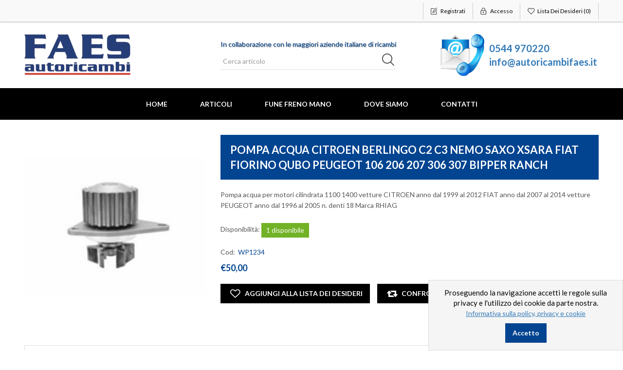

--- FILE ---
content_type: text/html; charset=utf-8
request_url: https://www.autoricambifaes.it/pompa-acqua-citroen-berlingo-c2-c3-nemo-saxo-xsara-fiat-fiorino-qubo-peugeot-106-206-207-306-307-bipper-ranch
body_size: 106298
content:

<!DOCTYPE html>
<html>
<head>
    <title>Autoricambi Faes Ricambi auto autoricambi pezzi di ricambio automobili componentistica componenti batterie alternatori fanali marmitte motorini avviamento freni specchietti. POMPA ACQUA CITROEN BERLINGO C2 C3 NEMO SAXO XSARA FIAT FIORINO QUBO PEUGEOT 106 206 207 306 307 BIPPER RANCH</title>
    <meta http-equiv="Content-type" content="text/html;charset=UTF-8" />
    <meta name="description" content="Pompa acqua per motori cilindrata 1100 1400 vetture CITROEN anno dal 1999 al 2012 FIAT anno dal 2007 al 2014
vetture PEUGEOT anno dal 1996 al 2005
n. denti 18
Marca RHIAG" />
    <meta name="keywords" content="Ricambi auto autoricambi pezzi di ricambio automobili componentistica componenti batterie alternatori fanali marmitte motorini avviamento freni specchietti" />    
    <meta http-equiv="X-UA-Compatible" content="IE=edge,chrome=1">
    <meta name="generator" content="nopCommerce" />
    <meta name="viewport" content="width=device-width, initial-scale=1" />
    <link href='https://fonts.googleapis.com/css?family=Lato:400,700' rel='stylesheet' type='text/css'>
    <meta property="og:type" content="product" />
<meta property="og:title" content="POMPA ACQUA CITROEN BERLINGO C2 C3 NEMO SAXO XSARA FIAT FIORINO QUBO PEUGEOT 106 206 207 306 307 BIPPER RANCH" />
<meta property="og:description" content="Pompa acqua per motori cilindrata 1100 1400 vetture CITROEN anno dal 1999 al 2012 FIAT anno dal 2007 al 2014
vetture PEUGEOT anno dal 1996 al 2005
n. denti 18
Marca RHIAG" />
<meta property="og:image" content="https://www.autoricambifaes.it/content/images/thumbs/0001451_pompa-acqua-citroen-berlingo-c2-c3-nemo-saxo-xsara-fiat-fiorino-qubo-peugeot-106-206-207-306-307-bip_550.jpeg" />
<meta property="og:url" content="https://www.autoricambifaes.it/pompa-acqua-citroen-berlingo-c2-c3-nemo-saxo-xsara-fiat-fiorino-qubo-peugeot-106-206-207-306-307-bipper-ranch" />
<meta property="og:site_name" content="Autoricambi Faes" />
<meta property="twitter:card" content="summary" />
<meta property="twitter:site" content="Autoricambi Faes" />
<meta property="twitter:title" content="POMPA ACQUA CITROEN BERLINGO C2 C3 NEMO SAXO XSARA FIAT FIORINO QUBO PEUGEOT 106 206 207 306 307 BIPPER RANCH" />
<meta property="twitter:description" content="Pompa acqua per motori cilindrata 1100 1400 vetture CITROEN anno dal 1999 al 2012 FIAT anno dal 2007 al 2014
vetture PEUGEOT anno dal 1996 al 2005
n. denti 18
Marca RHIAG" />
<meta property="twitter:image" content="https://www.autoricambifaes.it/content/images/thumbs/0001451_pompa-acqua-citroen-berlingo-c2-c3-nemo-saxo-xsara-fiat-fiorino-qubo-peugeot-106-206-207-306-307-bip_550.jpeg" />
<meta property="twitter:url" content="https://www.autoricambifaes.it/pompa-acqua-citroen-berlingo-c2-c3-nemo-saxo-xsara-fiat-fiorino-qubo-peugeot-106-206-207-306-307-bipper-ranch" />

    
            <meta name="viewport" content="width=device-width, initial-scale=1" />   

    
    <link href="/Themes/NopAutoRicambiFaes/Content/css/bootstrap.min.css" rel="stylesheet" type="text/css" />
<link href="/Themes/NopAutoRicambiFaes/Content/css/fontawesome-all.min.css" rel="stylesheet" type="text/css" />
<link href="/Themes/NopAutoRicambiFaes/Content/css/toastify.css" rel="stylesheet" type="text/css" />
<link href="/Themes/NopAutoRicambiFaes/Content/css/style.css" rel="stylesheet" type="text/css" />
<link href="/Themes/NopAutoRicambiFaes/Content/css/r-style.css" rel="stylesheet" type="text/css" />
<link href="/Content/jquery-ui-themes/smoothness/jquery-ui-1.10.3.custom.min.css" rel="stylesheet" type="text/css" />
<link href="/Plugins/Widgets.BsMegaMenu/Content/slick-theme.css" rel="stylesheet" type="text/css" />
<link href="/Plugins/Widgets.BsMegaMenu/Content/slick.css" rel="stylesheet" type="text/css" />
<link href="/Plugins/Widgets.BsMegaMenu/Content/style.css" rel="stylesheet" type="text/css" />
<link href="/Plugins/Widgets.BsMegaMenu/Content/jquery.mmenu.all.css" rel="stylesheet" type="text/css" />
<link href="/Content/magnific-popup/magnific-popup.css" rel="stylesheet" type="text/css" />
<link href="/Plugins/Widgets.NivoSlider/Content/nivoslider/nivo-slider.css" rel="stylesheet" type="text/css" />
<link href="/Plugins/Widgets.NivoSlider/Content/nivoslider/themes/custom/custom.css" rel="stylesheet" type="text/css" />

    <script src="/Themes/NopAutoRicambiFaes/Content/js/head.min.js" type="text/javascript"></script>
<script src="/Scripts/jquery-1.10.2.min.js" type="text/javascript"></script>
<script src="/Themes/NopAutoRicambiFaes/Content/js/owl.carousel.js" type="text/javascript"></script>
<script src="/Themes/NopAutoRicambiFaes/Content/js/scripts.js" type="text/javascript"></script>
<script src="/Scripts/jquery.validate.min.js" type="text/javascript"></script>
<script src="/Scripts/jquery.validate.unobtrusive.min.js" type="text/javascript"></script>
<script src="/Scripts/jquery-ui-1.10.3.custom.min.js" type="text/javascript"></script>
<script src="/Scripts/jquery-migrate-1.2.1.min.js" type="text/javascript"></script>
<script src="/Themes/NopAutoRicambiFaes/Content/js/public.common.js" type="text/javascript"></script>
<script src="/Scripts/public.ajaxcart.js" type="text/javascript"></script>
<script src="/Themes/NopAutoRicambiFaes/Content/js/bootstrap.min.js" type="text/javascript"></script>
<script src="/Themes/NopAutoRicambiFaes/Content/js/list.js" type="text/javascript"></script>
<script src="/Themes/NopAutoRicambiFaes/Content/js/toastify.js" type="text/javascript"></script>
<script src="/Scripts/jquery.magnific-popup.min.js" type="text/javascript"></script>
<script src="/Plugins/Widgets.BsMegaMenu/Scripts/slick.js" type="text/javascript"></script>
<script src="/Plugins/Widgets.NivoSlider/Scripts/jquery.nivo.slider.js" type="text/javascript"></script>

    
    
    
    
    
<link rel="shortcut icon" href="https://www.autoricambifaes.it/favicon.ico" />
	<!--[if lt IE 9]>
		   <script src="https://oss.maxcdn.com/libs/respond.js/1.3.0/respond.min.js"></script> 
	<![endif]-->  
</head>
<body>
    <!--[if lt IE 7]>
        <p class="chromeframe">You are using an <strong>outdated</strong> browser. Please <a href="http://browsehappy.com/">upgrade your browser</a> or <a href="http://www.google.com/chromeframe/?redirect=true">activate Google Chrome Frame</a> to improve your experience.</p>
    <![endif]-->
    



<div class="ajax-loading-block-window" style="display: none">
</div>
<div id="dialog-notifications-success" title="Notifica" style="display:none;">
</div>
<div id="dialog-notifications-error" title="Errore" style="display:none;">
</div>
<div id="dialog-notifications-warning" title="Avviso" style="display:none;">
</div>
<div id="bar-notification" class="bar-notification">
    <span class="close" title="Chiudi">&nbsp;</span>
</div>


<div class="master-wrapper-page">
        
        
<!--[if lte IE 7]>
    <div style="clear:both;height:59px;text-align:center;position:relative;">
        <a href="http://www.microsoft.com/windows/internet-explorer/default.aspx" target="_blank">
            <img src="/Themes/NopAutoRicambiFaes/Content/images/ie_warning.jpg" height="42" width="820" alt="You are using an outdated browser. For a faster, safer browsing experience, upgrade for free today." />
        </a>
    </div>
<![endif]-->

        <div class="admin-header-link">
            <ul>
                
            </ul>
        </div>    
        <div class="header">
    
    <div class="header-upper">
        <div class="container">
            <div class="row">
                <div class="col-md-3">
                    <div class="header-selectors-wrapper">
                        

                        

                        

                        
                    </div>
                </div>
                <div class="col-md-9 header-upper-right pull-right">
                    <div class="header-links-wrapper">
                        <div class="header-links header-top-right">
    <ul>
        
        
            <li class="register"><a href="/register" class="ico-register"><span>Registrati</span></a></li>
                            <li class="login"><a href="/login" class="ico-login"><span>Accesso</span></a></li>
                    <li class="my-wishlist">
                <a href="/wishlist" class="ico-wishlist">
                    <span class="wishlist-label">Lista dei desideri</span>
                    <span class="wishlist-qty">(0)</span>
                </a>
            </li>
        <li></li>
        
    </ul>
</div>

<div class="header-links-mobile">
    
    <button class="menu-headerLinks-mobile btn btn-default btn-xs" data-toggle="popover"><i class="fas fa-user"></i></button>
    <div class="menu-headerLinks-mobile-content hide">
        <div class="popover-headerLinks-menu">
            <div class="register"><a href="/register" class="ico-register"><span>Registrati</span></a></div>
                            <div class="login"><a href="/login" class="ico-login"><span>Accesso</span></a></div>
                    <div class="my-wishlist">
                <a href="/wishlist" class="ico-wishlist">
                    <span class="wishlist-label">Lista dei desideri</span>
                    <span class="wishlist-qty">(0)</span>
                </a>
            </div>
        </div>
    </div>
</div>

                    </div>
                </div>
            </div>
        </div>
    </div>
    <div class="header-lower">
        <div class="container">
            <div class="row">
                <div class="col-xs-12 col-sm-5 col-md-3 col-lg-4">
                    <div class="header-logo">
                        <a class="logo-black" href="/">
    <img class="img-responsive" title="Autoricambi Faes" alt="Autoricambi Faes" src="https://www.autoricambifaes.it/content/images/thumbs/0000962.png">
</a>
<a class="logo-white" style="background-color: white;" href="/">
    <img class="img-responsive" title="Autoricambi Faes" alt="Autoricambi Faes" src="https://www.autoricambifaes.it/content/images/thumbs/0000962.png">
</a>
                    </div>
                </div>
                <div class="col-xs-12 col-sm-7 col-md-5 col-lg-4 pull-left search-lg">
                    <div class="search-box">
                        <span class="search-box-top-text">In collaborazione con le maggiori aziende italiane di ricambi</span>
                        <form action="/search" class="navbar-form" id="small-search-box-form" method="get">    <div class="form-group">
        <input type="text" class="search-nav form-control" id="small-searchterms" autocomplete="off" placeholder="Cerca articolo" name="q" />
        
        <input type="submit" class="btn search-box-button" value="" />
            <script type="text/javascript">
                $("#small-search-box-form").submit(function(event) {
                if ($("#small-searchterms").val() == "") {
                    alert('Inserisci la parola chiave di ricerca');
                    $("#small-searchterms").focus();
                    event.preventDefault();
                }
            });
            </script>
                
            <script type="text/javascript">
                $(document).ready(function() {
                    $('#small-searchterms').autocomplete({
                            delay: 500,
                            minLength: 3,
                            source: '/catalog/searchtermautocomplete',
                            appendTo: '.search-box',
                            select: function(event, ui) {
                                $("#small-searchterms").val(ui.item.label);
                                setLocation(ui.item.producturl);
                                return false;
                            }
                        })
                        .data("ui-autocomplete")._renderItem = function(ul, item) {
                            var t = item.label;
                            //html encode
                            t = htmlEncode(t);
                            return $("<li></li>")
                                .data("item.autocomplete", item)
                                .append("<a><div class='container-item-search-box'><div class='img-search-box'><img src='" + item.productpictureurl + "'></div><div class='detail-search-box'><div class='title'>" + t + "</div></div></div></a>")
                            .appendTo(ul);
                    };
                });
            </script>
        
        
    </div>
</form>
                    </div>
                </div>
                <div class="hidden-sm hidden-xs col-md-4 col-lg-4 top-contact">
                    <img class="img-responsive" src="/Themes/NopAutoRicambiFaes/Content/images/contatti.png" />
                    <div class="elenco-contatti">
                        <a href="tel:0544970220">0544 970220</a><br />
                        <a class="contatti-email" href="mailto:info@autoricambifaes.it">info@autoricambifaes.it</a>
                    </div>                    
                </div>
            </div>
        </div>
    </div>
</div>

        <script type="text/javascript">
            AjaxCart.init(false, '.header-links .cart-qty', '.header-links .wishlist-qty', '#flyout-cart');
        </script>
        <div class="header-menu">
            <div class="container">
                <div class="row">
                    <div class="col-md-12">
                        <div class="main-menu">
    <nav class="navbar navbar-inverse category-menu">
        <!-- Collect the nav links, forms, and other content for toggling -->
        <div class="collapse navbar-collapse">
            <ul class="nav navbar-nav mega-menu">
                
                    <li><a href="/">Home</a></li>
                


        <li class="HasMultiple">
            <a href="/articoli">
                Articoli
            </a>
            <div class="hasMegaMenu">
                <div class="container">
                    <div class="row">
                        <div class="col-xs-twelve">
                            <div class="slick-carousel">

                                    <div class="category-items">
                                        <div class="top-category">
                                            <a class="category-link" href="/ricambi">
                                                <img src="https://www.autoricambifaes.it/content/images/thumbs/0000006_tipologia-ricambio.jpeg" alt="Tipologia ricambio" title="Tipologia ricambio" />
                                            </a>
                                        </div>
                                        <ul class="category-list">
                                            <li>
                                                <a href="/ricambi">Tipologia ricambio</a>
                                                    <ul  class="subLevel2">                                                        
                                                                <li class="subMenu">
																	<a class="effect-border-fade" href="/alternatore">
																		<span>&bull;</span>
																		ALTERNATORE
																	</a>
																	
																</li>
                                                                <li class="subMenu">
																	<a class="effect-border-fade" href="/alzacristallo">
																		<span>&bull;</span>
																		ALZACRISTALLI
																	</a>
																	
																</li>
                                                                <li class="subMenu">
																	<a class="effect-border-fade" href="/ammortizzatore">
																		<span>&bull;</span>
																		AMMORTIZZATORI
																	</a>
																	
																</li>
                                                                <li class="subMenu">
																	<a class="effect-border-fade" href="/bronzine">
																		<span>&bull;</span>
																		BRONZINE
																	</a>
																	
																</li>
                                                                <li class="subMenu">
																	<a class="effect-border-fade" href="/cavo-acceleratore">
																		<span>&bull;</span>
																		CAVO ACCELERATORE
																	</a>
																	
																</li>
                                                                <li class="subMenu">
																	<a class="effect-border-fade" href="/cavo-frizione">
																		<span>&bull;</span>
																		CAVO FRIZIONE
																	</a>
																	
																</li>
                                                                <li class="subMenu">
																	<a class="effect-border-fade" href="/cavo-aria-al-carburatore">
																		<span>&bull;</span>
																		CAVO ARIA AL CARBURATORE
																	</a>
																	
																</li>
                                                                <li class="subMenu">
																	<a class="effect-border-fade" href="/cavo-cofano-motore">
																		<span>&bull;</span>
																		CAVO COFANO MOTORE
																	</a>
																	
																</li>
                                                                <li class="subMenu">
																	<a class="effect-border-fade" href="/cavi-candela">
																		<span>&bull;</span>
																		CAVI CANDELA
																	</a>
																	
																</li>
                                                                <li class="subMenu">
																	<a class="effect-border-fade" href="/cover-filtro-nafta">
																		<span>&bull;</span>
																		COVER FILTRO NAFTA
																	</a>
																	
																</li>
                                                                <li class="subMenu">
																	<a class="effect-border-fade" href="/crociera-cardanica">
																		<span>&bull;</span>
																		CROCIERA
																	</a>
																	
																</li>
                                                                <li class="subMenu">
																	<a class="effect-border-fade" href="/cuscinetto-ruota">
																		<span>&bull;</span>
																		CUSCINETTO RUOTA
																	</a>
																	
																</li>
                                                                <li class="subMenu"><a href="/ricambi" style="font-style:italic; color: red;">- Guarda tutte -</a></li>
                                                    </ul>
                                            </li>
                                        </ul>
                                    </div>
                                    <div class="category-items">
                                        <div class="top-category">
                                            <a class="category-link" href="/marca-auto">
                                                <img src="https://www.autoricambifaes.it/content/images/thumbs/0001115_marche-auto.jpeg" alt="Marche auto" title="Marche auto" />
                                            </a>
                                        </div>
                                        <ul class="category-list">
                                            <li>
                                                <a href="/marca-auto">Marche auto</a>
                                                    <ul  class="subLevel2">                                                        
                                                                <li class="subMenu">
																	<a class="effect-border-fade" href="/abarth">
																		<img class="logoMarca" src="https://www.autoricambifaes.it/content/images/thumbs/0002375_abarth.jpeg"/>
																		ABARTH
																	</a>
																	
																</li>
                                                                <li class="subMenu">
																	<a class="effect-border-fade" href="/modello-auto">
																		<img class="logoMarca" src="https://www.autoricambifaes.it/content/images/thumbs/0000009_alfa-romeo.jpeg"/>
																		ALFA ROMEO
																	</a>
																	
																</li>
                                                                <li class="subMenu">
																	<a class="effect-border-fade" href="/audi">
																		<img class="logoMarca" src="https://www.autoricambifaes.it/content/images/thumbs/0000010_audi.jpeg"/>
																		AUDI
																	</a>
																	
																</li>
                                                                <li class="subMenu">
																	<a class="effect-border-fade" href="/autobianchi">
																		<img class="logoMarca" src="https://www.autoricambifaes.it/content/images/thumbs/0000011_autobianchi.jpeg"/>
																		AUTOBIANCHI
																	</a>
																	
																</li>
                                                                <li class="subMenu">
																	<a class="effect-border-fade" href="/bedford">
																		<img class="logoMarca" src="https://www.autoricambifaes.it/content/images/thumbs/0000012_bedford.jpeg"/>
																		BEDFORD
																	</a>
																	
																</li>
                                                                <li class="subMenu">
																	<a class="effect-border-fade" href="/bmw">
																		<img class="logoMarca" src="https://www.autoricambifaes.it/content/images/thumbs/0000013_bmw.jpeg"/>
																		BMW
																	</a>
																	
																</li>
                                                                <li class="subMenu">
																	<a class="effect-border-fade" href="/citroen">
																		<img class="logoMarca" src="https://www.autoricambifaes.it/content/images/thumbs/0000015_citroen.png"/>
																		CITROEN
																	</a>
																	
																</li>
                                                                <li class="subMenu">
																	<a class="effect-border-fade" href="/chevrolet">
																		<img class="logoMarca" src="https://www.autoricambifaes.it/content/images/thumbs/0001418_chevrolet.jpeg"/>
																		CHEVROLET
																	</a>
																	
																</li>
                                                                <li class="subMenu">
																	<a class="effect-border-fade" href="/dacia">
																		<img class="logoMarca" src="https://www.autoricambifaes.it/content/images/thumbs/0001304_dacia.jpeg"/>
																		DACIA
																	</a>
																	
																</li>
                                                                <li class="subMenu">
																	<a class="effect-border-fade" href="/daewoo">
																		<img class="logoMarca" src="https://www.autoricambifaes.it/content/images/thumbs/0000016_daewoo.png"/>
																		DAEWOO
																	</a>
																	
																</li>
                                                                <li class="subMenu">
																	<a class="effect-border-fade" href="/daihatsu">
																		<img class="logoMarca" src="https://www.autoricambifaes.it/content/images/thumbs/0001193_daihatsu.png"/>
																		DAIHATSU
																	</a>
																	
																</li>
                                                                <li class="subMenu">
																	<a class="effect-border-fade" href="/daf">
																		<img class="logoMarca" src="https://www.autoricambifaes.it/content/images/thumbs/0000017_daf.png"/>
																		DAF
																	</a>
																	
																</li>
                                                                <li class="subMenu"><a href="/marca-auto" style="font-style:italic; color: red;">- Guarda tutte -</a></li>
                                                    </ul>
                                            </li>
                                        </ul>
                                    </div>

                                

                                
                            </div>
                            <div class="left carousel-control">
                                <a href="#carousel" role="button" data-slide="prev">
                                    <span class="fa fa-arrow-left" aria-hidden="true"></span>
                                    <span class="sr-only">Previous</span>
                                </a>
                            </div>
                            <div class="right carousel-control">
                                <a href="#carousel" role="button" data-slide="next">
                                    <span class="fa fa-arrow-right" aria-hidden="true"></span>
                                    <span class="sr-only">Next</span>
                                </a>
                            </div>
                        </div>
                    </div>
                </div>
            </div>
        </li>
        <li>
            <a href="/fune-freno-mano">
                FUNE FRENO MANO
            </a>
        </li>

<style>
    .slick-next.slick-arrow {
        background-image: url('/Plugins/Widgets.BsMegaMenu/Content/img/slide-right.png');
    }
    .slick-prev.slick-arrow {
        background-image: url('/Plugins/Widgets.BsMegaMenu/Content/img/slide-left.png');
    }
    .slick-prev {
        left: 0;
    }
    .slick-next {
        right: 0;
    }
    .slick-prev, .slick-next {                        
        top: 15%;
        display: block;
        width: 33px;
        height: 65px;
        z-index: 1;
    }
    .slick-next:before {
        content: ''
    }
</style>
<script>
    $('.slick-carousel').slick({        
        infinite: true,
        slidesToShow: 2,
        slidesToScroll: 1,
        dots: true        
    });

	if($('ul.slick-dots li').length == 1 ) {
		$('.slick-carousel').removeClass('slick-dotted');
		$('ul.slick-dots').remove();
	}
	
    $('header').on('mouseenter', 'li.HasMultiple', function () {
        $('header').addClass('active');
    });
    $('header').on('mouseleave', 'li.HasMultiple', function () {
        $('header').removeClass('active');
    });
</script>
                                                                                                    <li><a href="/dove-siamo">Dove Siamo</a></li>
                                    <li><a href="/contactus">Contatti</a></li>
                
            </ul>
        </div><!-- /.navbar-collapse -->
    </nav>
</div>
    <div class="menu-toggle">
        <div class="navbar-header">
            <div class="logo-mobile">
                <a class="logo-black" href="/">
    <img class="img-responsive" title="Autoricambi Faes" alt="Autoricambi Faes" src="https://www.autoricambifaes.it/content/images/thumbs/0000962.png">
</a>
<a class="logo-white" style="background-color: white;" href="/">
    <img class="img-responsive" title="Autoricambi Faes" alt="Autoricambi Faes" src="https://www.autoricambifaes.it/content/images/thumbs/0000962.png">
</a>
            </div>
            <button aria-expanded="false" data-target="#mobile-menu" data-toggle="collapse" class="navbar-toggle collapsed" type="button">
                <span class="sr-only">Toggle navigation</span>
                <span class="icon-bar"></span>
                <span class="icon-bar"></span>
                <span class="icon-bar"></span>
            </button>
        </div>
    </div>
    <ul class="top-menu mobile">
        
            <li><a href="/">Home</a></li>
                <li>
            <a href="/articoli">
                Articoli
            </a>
                    <div class="sublist-toggle"></div>
                    <ul class="sublist first-level">
        <li>
            <a href="/ricambi">
                Tipologia ricambio
            </a>
                    <div class="sublist-toggle"></div>
                    <ul class="sublist ">
        <li>
            <a href="/alternatore">
                ALTERNATORE
            </a>

        </li>
        <li>
            <a href="/alzacristallo">
                ALZACRISTALLI
            </a>

        </li>
        <li>
            <a href="/ammortizzatore">
                AMMORTIZZATORI
            </a>

        </li>
        <li>
            <a href="/bronzine">
                BRONZINE
            </a>

        </li>
        <li>
            <a href="/cavo-acceleratore">
                CAVO ACCELERATORE
            </a>

        </li>
        <li>
            <a href="/cavo-frizione">
                CAVO FRIZIONE
            </a>

        </li>
        <li>
            <a href="/cavo-aria-al-carburatore">
                CAVO ARIA AL CARBURATORE
            </a>

        </li>
        <li>
            <a href="/cavo-cofano-motore">
                CAVO COFANO MOTORE
            </a>

        </li>
        <li>
            <a href="/cavi-candela">
                CAVI CANDELA
            </a>

        </li>
        <li>
            <a href="/cover-filtro-nafta">
                COVER FILTRO NAFTA
            </a>

        </li>
        <li>
            <a href="/crociera-cardanica">
                CROCIERA
            </a>

        </li>
        <li>
            <a href="/cuscinetto-ruota">
                CUSCINETTO RUOTA
            </a>

        </li>
        <li>
            <a href="/debimetro-3">
                DEBIMETRO
            </a>

        </li>
        <li>
            <a href="/cilindretto-freno">
                CILINDRETTO FRENO
            </a>

        </li>
        <li>
            <a href="/deflettore">
                DEFLETTORE
            </a>

        </li>
        <li>
            <a href="/devioguida">
                DEVIOGUIDA
            </a>

        </li>
        <li>
            <a href="/dischi-freno">
                DISCHI FRENO
            </a>

        </li>
        <li>
            <a href="/elettrocalamita">
                ELETTROCALAMITA
            </a>

        </li>
        <li>
            <a href="/fanale">
                FANALERIA
            </a>

        </li>
        <li>
            <a href="/fasce-elastiche-2">
                FASCE ELASTICHE
            </a>

        </li>
        <li>
            <a href="/fendinebbia">
                FENDINEBBIA
            </a>

        </li>
        <li>
            <a href="/fune-freno-a-amano">
                FUNE FRENO A MANO
            </a>

        </li>
        <li>
            <a href="/frizione">
                FRIZIONE
            </a>

        </li>
        <li>
            <a href="/ganasce-freno">
                GANASCE FRENO
            </a>

        </li>
        <li>
            <a href="/ingranaggio">
                INGRANAGGIO
            </a>

        </li>
        <li>
            <a href="/motorino-avviamento">
                MOTORINO AVVIAMENTO
            </a>

        </li>
        <li>
            <a href="/olioauto">
                OLIO AUTO
            </a>

        </li>
        <li>
            <a href="/oliomoto">
                OLIO MOTO
            </a>

        </li>
        <li>
            <a href="/pompa-acqua">
                POMPA ACQUA
            </a>

        </li>
        <li>
            <a href="/pompabenzina">
                POMPA BENZINA ELETTRICA
            </a>

        </li>
        <li>
            <a href="/radiatore-motore">
                RADIATORE MOTORE
            </a>

        </li>
        <li>
            <a href="/pompa-benzina-meccanica">
                POMPA BENZINA MECCANICA
            </a>

        </li>
        <li>
            <a href="/reggispinta-frizione-idraulico">
                REGGISPINTA FRIZIONE IDRAULICO
            </a>

        </li>
        <li>
            <a href="/semiasse">
                SEMIASSE
            </a>

        </li>
        <li>
            <a href="/marmitta">
                SILENZIATORE SCARICO
            </a>

        </li>
        <li>
            <a href="/specchio">
                SPECCHIO
            </a>

        </li>
        <li>
            <a href="/sonda-lambda">
                SONDA LAMBDA
            </a>

        </li>
        <li>
            <a href="/supporto-motore">
                SUPPORTI VARI
            </a>

        </li>
        <li>
            <a href="/termostato">
                TERMOSTATO
            </a>

        </li>
        <li>
            <a href="/tubo-freno">
                TUBO FRENO
            </a>

        </li>
        <li>
            <a href="/valvola">
                VALVOLA
            </a>

        </li>
                    </ul>

        </li>
        <li>
            <a href="/marca-auto">
                Marche auto
            </a>
                    <div class="sublist-toggle"></div>
                    <ul class="sublist ">
        <li>
            <a href="/abarth">
                ABARTH
            </a>
                    <div class="sublist-toggle"></div>
                    <ul class="sublist ">
        <li>
            <a href="/500-abarth">
                500 ABARTH
            </a>

        </li>
                    </ul>

        </li>
        <li>
            <a href="/modello-auto">
                ALFA ROMEO
            </a>
                    <div class="sublist-toggle"></div>
                    <ul class="sublist ">
        <li>
            <a href="/33">
                33
            </a>

        </li>
        <li>
            <a href="/75">
                75
            </a>

        </li>
        <li>
            <a href="/90-2">
                90
            </a>

        </li>
        <li>
            <a href="/145">
                145
            </a>

        </li>
        <li>
            <a href="/146">
                146
            </a>

        </li>
        <li>
            <a href="/147">
                147
            </a>

        </li>
        <li>
            <a href="/155">
                155
            </a>

        </li>
        <li>
            <a href="/156">
                156
            </a>

        </li>
        <li>
            <a href="/159">
                159
            </a>

        </li>
        <li>
            <a href="/164">
                164
            </a>

        </li>
        <li>
            <a href="/166">
                166
            </a>

        </li>
        <li>
            <a href="/alfasud">
                ALFASUD
            </a>

        </li>
        <li>
            <a href="/alfetta">
                ALFETTA
            </a>

        </li>
        <li>
            <a href="/arna">
                ARNA
            </a>

        </li>
        <li>
            <a href="/giulia">
                GIULIA
            </a>

        </li>
        <li>
            <a href="/giulietta">
                GIULIETTA
            </a>

        </li>
        <li>
            <a href="/gtv">
                GTV
            </a>

        </li>
        <li>
            <a href="/mito">
                MITO
            </a>

        </li>
        <li>
            <a href="/spider">
                SPIDER
            </a>

        </li>
                    </ul>

        </li>
        <li>
            <a href="/audi">
                AUDI
            </a>
                    <div class="sublist-toggle"></div>
                    <ul class="sublist ">
        <li>
            <a href="/50">
                50
            </a>

        </li>
        <li>
            <a href="/80">
                80
            </a>

        </li>
        <li>
            <a href="/90">
                90
            </a>

        </li>
        <li>
            <a href="/100">
                100
            </a>

        </li>
        <li>
            <a href="/200-2">
                200
            </a>

        </li>
        <li>
            <a href="/a3">
                A3
            </a>

        </li>
        <li>
            <a href="/a2">
                A2
            </a>

        </li>
        <li>
            <a href="/a4">
                A4
            </a>

        </li>
        <li>
            <a href="/a5">
                A5
            </a>

        </li>
        <li>
            <a href="/a6">
                A6
            </a>

        </li>
        <li>
            <a href="/a8">
                A8
            </a>

        </li>
        <li>
            <a href="/coupe-2">
                COUPE
            </a>

        </li>
                    </ul>

        </li>
        <li>
            <a href="/autobianchi">
                AUTOBIANCHI
            </a>
                    <div class="sublist-toggle"></div>
                    <ul class="sublist ">
        <li>
            <a href="/a112">
                A112
            </a>

        </li>
        <li>
            <a href="/y10">
                Y10
            </a>

        </li>
                    </ul>

        </li>
        <li>
            <a href="/bedford">
                BEDFORD
            </a>
                    <div class="sublist-toggle"></div>
                    <ul class="sublist ">
        <li>
            <a href="/midi">
                MIDI
            </a>

        </li>
                    </ul>

        </li>
        <li>
            <a href="/bmw">
                BMW
            </a>
                    <div class="sublist-toggle"></div>
                    <ul class="sublist ">
        <li>
            <a href="/serie-1">
                SERIE 1
            </a>

        </li>
        <li>
            <a href="/serie-2">
                SERIE 2
            </a>

        </li>
        <li>
            <a href="/316-318-320">
                SERIE 3
            </a>

        </li>
        <li>
            <a href="/serie-4">
                SERIE 4
            </a>

        </li>
        <li>
            <a href="/serie-5">
                SERIE 5
            </a>

        </li>
        <li>
            <a href="/serie-6">
                SERIE 6
            </a>

        </li>
        <li>
            <a href="/serie-7">
                SERIE 7
            </a>

        </li>
        <li>
            <a href="/x1">
                X1
            </a>

        </li>
        <li>
            <a href="/x-3">
                X3
            </a>

        </li>
        <li>
            <a href="/x-5">
                X5
            </a>

        </li>
        <li>
            <a href="/x-6">
                X6
            </a>

        </li>
        <li>
            <a href="/z3">
                Z3
            </a>

        </li>
        <li>
            <a href="/z-4">
                Z4
            </a>

        </li>
                    </ul>

        </li>
        <li>
            <a href="/citroen">
                CITROEN
            </a>
                    <div class="sublist-toggle"></div>
                    <ul class="sublist ">
        <li>
            <a href="/2cv">
                2CV
            </a>

        </li>
        <li>
            <a href="/ax">
                AX
            </a>

        </li>
        <li>
            <a href="/bx">
                BX
            </a>

        </li>
        <li>
            <a href="/berlingo">
                BERLINGO
            </a>

        </li>
        <li>
            <a href="/c-1">
                C1
            </a>

        </li>
        <li>
            <a href="/c2">
                C2
            </a>

        </li>
        <li>
            <a href="/c-3">
                C3
            </a>

        </li>
        <li>
            <a href="/c4">
                C4
            </a>

        </li>
        <li>
            <a href="/c-5">
                C5
            </a>

        </li>
        <li>
            <a href="/c-8">
                C8
            </a>

        </li>
        <li>
            <a href="/c-15">
                C15
            </a>

        </li>
        <li>
            <a href="/c-25">
                C25
            </a>

        </li>
        <li>
            <a href="/cx">
                CX
            </a>

        </li>
        <li>
            <a href="/2cvdyane">
                DYANE
            </a>

        </li>
        <li>
            <a href="/evasion">
                EVASION
            </a>

        </li>
        <li>
            <a href="/gsgsa">
                GS GSA
            </a>

        </li>
        <li>
            <a href="/jumpy">
                JUMPY
            </a>

        </li>
        <li>
            <a href="/jumper">
                JUMPER
            </a>

        </li>
        <li>
            <a href="/lnlna">
                LN LNA
            </a>

        </li>
        <li>
            <a href="/mehari">
                MEHARI
            </a>

        </li>
        <li>
            <a href="/nemo">
                NEMO
            </a>

        </li>
        <li>
            <a href="/saxo">
                SAXO
            </a>

        </li>
        <li>
            <a href="/visa">
                VISA
            </a>

        </li>
        <li>
            <a href="/zx">
                ZX
            </a>

        </li>
        <li>
            <a href="/xantia">
                XANTIA
            </a>

        </li>
        <li>
            <a href="/xm">
                XM
            </a>

        </li>
        <li>
            <a href="/xsara">
                XSARA
            </a>

        </li>
                    </ul>

        </li>
        <li>
            <a href="/chevrolet">
                CHEVROLET
            </a>
                    <div class="sublist-toggle"></div>
                    <ul class="sublist ">
        <li>
            <a href="/kalos">
                KALOS
            </a>

        </li>
        <li>
            <a href="/lanos-2">
                LANOS
            </a>

        </li>
                    </ul>

        </li>
        <li>
            <a href="/dacia">
                DACIA
            </a>
                    <div class="sublist-toggle"></div>
                    <ul class="sublist ">
        <li>
            <a href="/logan">
                LOGAN
            </a>

        </li>
        <li>
            <a href="/sandero">
                SANDERO
            </a>

        </li>
                    </ul>

        </li>
        <li>
            <a href="/daewoo">
                DAEWOO
            </a>
                    <div class="sublist-toggle"></div>
                    <ul class="sublist ">
        <li>
            <a href="/espero">
                ESPERO
            </a>

        </li>
        <li>
            <a href="/lanos">
                LANOS
            </a>

        </li>
        <li>
            <a href="/matiz">
                MATIZ
            </a>

        </li>
        <li>
            <a href="/nubira">
                NUBIRA
            </a>

        </li>
                    </ul>

        </li>
        <li>
            <a href="/daihatsu">
                DAIHATSU
            </a>
                    <div class="sublist-toggle"></div>
                    <ul class="sublist ">
        <li>
            <a href="/copen">
                COPEN
            </a>

        </li>
        <li>
            <a href="/yrv">
                YRV
            </a>

        </li>
                    </ul>

        </li>
        <li>
            <a href="/daf">
                DAF
            </a>
                    <div class="sublist-toggle"></div>
                    <ul class="sublist ">
        <li>
            <a href="/daf-2">
                Daf
            </a>

        </li>
                    </ul>

        </li>
        <li>
            <a href="/datsun">
                DATSUN
            </a>
                    <div class="sublist-toggle"></div>
                    <ul class="sublist ">
        <li>
            <a href="/140">
                140
            </a>

        </li>
                    </ul>

        </li>
        <li>
            <a href="/fiat">
                FIAT
            </a>
                    <div class="sublist-toggle"></div>
                    <ul class="sublist ">
        <li>
            <a href="/124">
                124
            </a>

        </li>
        <li>
            <a href="/126">
                126
            </a>

        </li>
        <li>
            <a href="/127">
                127
            </a>

        </li>
        <li>
            <a href="/128">
                128
            </a>

        </li>
        <li>
            <a href="/131">
                131
            </a>

        </li>
        <li>
            <a href="/132">
                132
            </a>

        </li>
        <li>
            <a href="/238">
                238
            </a>

        </li>
        <li>
            <a href="/242">
                242
            </a>

        </li>
        <li>
            <a href="/500l">
                500
            </a>

        </li>
        <li>
            <a href="/600-2">
                600
            </a>

        </li>
        <li>
            <a href="/850">
                850
            </a>

        </li>
        <li>
            <a href="/850t-900t">
                850T 900T
            </a>

        </li>
        <li>
            <a href="/x-19">
                X 1/9
            </a>

        </li>
        <li>
            <a href="/argenta">
                ARGENTA
            </a>

        </li>
        <li>
            <a href="/barchetta">
                BARCHETTA
            </a>

        </li>
        <li>
            <a href="/bianchina">
                BIANCHINA
            </a>

        </li>
        <li>
            <a href="/brava">
                BRAVA
            </a>

        </li>
        <li>
            <a href="/bravo">
                BRAVO
            </a>

        </li>
        <li>
            <a href="/cinquecento">
                CINQUECENTO
            </a>

        </li>
        <li>
            <a href="/coupe">
                COUPE
            </a>

        </li>
        <li>
            <a href="/croma">
                CROMA
            </a>

        </li>
        <li>
            <a href="/doblo">
                DOBLO
            </a>

        </li>
        <li>
            <a href="/ducato">
                DUCATO
            </a>

        </li>
        <li>
            <a href="/duna">
                DUNA
            </a>

        </li>
        <li>
            <a href="/fiorino">
                FIORINO
            </a>

        </li>
        <li>
            <a href="/grande-punto">
                GRANDE PUNTO
            </a>

        </li>
        <li>
            <a href="/idea">
                IDEA
            </a>

        </li>
        <li>
            <a href="/marea">
                MAREA
            </a>

        </li>
        <li>
            <a href="/multipla">
                MULTIPLA
            </a>

        </li>
        <li>
            <a href="/palio">
                PALIO
            </a>

        </li>
        <li>
            <a href="/panda">
                PANDA
            </a>

        </li>
        <li>
            <a href="/punto">
                PUNTO
            </a>

        </li>
        <li>
            <a href="/qubo">
                QUBO
            </a>

        </li>
        <li>
            <a href="/regata">
                REGATA
            </a>

        </li>
        <li>
            <a href="/ritmo">
                RITMO
            </a>

        </li>
        <li>
            <a href="/scudo">
                SCUDO
            </a>

        </li>
        <li>
            <a href="/seicento">
                SEICENTO
            </a>

        </li>
        <li>
            <a href="/siena">
                SIENA
            </a>

        </li>
        <li>
            <a href="/stilo">
                STILO
            </a>

        </li>
        <li>
            <a href="/strada">
                STRADA
            </a>

        </li>
        <li>
            <a href="/talento">
                TALENTO
            </a>

        </li>
        <li>
            <a href="/tempra">
                TEMPRA
            </a>

        </li>
        <li>
            <a href="/tipo">
                TIPO
            </a>

        </li>
        <li>
            <a href="/uno">
                UNO
            </a>

        </li>
        <li>
            <a href="/ulisse">
                ULISSE
            </a>

        </li>
                    </ul>

        </li>
        <li>
            <a href="/fiatom">
                FIAT OM
            </a>
                    <div class="sublist-toggle"></div>
                    <ul class="sublist ">
        <li>
            <a href="/autocarro">
                Autocarro
            </a>

        </li>
                    </ul>

        </li>
        <li>
            <a href="/ford">
                FORD
            </a>
                    <div class="sublist-toggle"></div>
                    <ul class="sublist ">
        <li>
            <a href="/capri">
                CAPRI
            </a>

        </li>
        <li>
            <a href="/escort">
                ESCORT
            </a>

        </li>
        <li>
            <a href="/escort-courier">
                ESCORT COURIER
            </a>

        </li>
        <li>
            <a href="/fiesta">
                FIESTA
            </a>

        </li>
        <li>
            <a href="/focus">
                FOCUS
            </a>

        </li>
        <li>
            <a href="/fusion">
                FUSION
            </a>

        </li>
        <li>
            <a href="/galaxi">
                GALAXI
            </a>

        </li>
        <li>
            <a href="/ka">
                KA
            </a>

        </li>
        <li>
            <a href="/mondeo">
                MONDEO
            </a>

        </li>
        <li>
            <a href="/orion">
                ORION
            </a>

        </li>
        <li>
            <a href="/puma">
                PUMA
            </a>

        </li>
        <li>
            <a href="/sierra">
                SIERRA
            </a>

        </li>
        <li>
            <a href="/transit">
                TRANSIT
            </a>

        </li>
                    </ul>

        </li>
        <li>
            <a href="/hella">
                HELLA
            </a>

        </li>
        <li>
            <a href="/honda">
                HONDA
            </a>
                    <div class="sublist-toggle"></div>
                    <ul class="sublist ">
        <li>
            <a href="/accord">
                ACCORD
            </a>

        </li>
        <li>
            <a href="/civic">
                CIVIC
            </a>

        </li>
        <li>
            <a href="/concerto">
                CONCERTO
            </a>

        </li>
        <li>
            <a href="/hr-v">
                HR-V
            </a>

        </li>
                    </ul>

        </li>
        <li>
            <a href="/hyundai">
                HYUNDAI
            </a>
                    <div class="sublist-toggle"></div>
                    <ul class="sublist ">
        <li>
            <a href="/accent">
                ACCENT
            </a>

        </li>
        <li>
            <a href="/atos">
                ATOS
            </a>

        </li>
        <li>
            <a href="/elantra">
                ELANTRA
            </a>

        </li>
        <li>
            <a href="/galloper">
                GALLOPER
            </a>

        </li>
        <li>
            <a href="/getz">
                GETZ
            </a>

        </li>
        <li>
            <a href="/h-1">
                H-1
            </a>

        </li>
        <li>
            <a href="/matrix">
                MATRIX
            </a>

        </li>
        <li>
            <a href="/pony">
                PONY
            </a>

        </li>
        <li>
            <a href="/santa-fe">
                SANTA FE
            </a>

        </li>
        <li>
            <a href="/starex">
                STAREX
            </a>

        </li>
        <li>
            <a href="/trajet">
                TRAJET
            </a>

        </li>
        <li>
            <a href="/tucson">
                TUCSON
            </a>

        </li>
                    </ul>

        </li>
        <li>
            <a href="/innocenti">
                INNOCENTI
            </a>
                    <div class="sublist-toggle"></div>
                    <ul class="sublist ">
        <li>
            <a href="/mini">
                Mini
            </a>
                    <div class="sublist-toggle"></div>
                    <ul class="sublist ">
        <li>
            <a href="/120">
                120
            </a>

        </li>
                    </ul>

        </li>
                    </ul>

        </li>
        <li>
            <a href="/iveco">
                IVECO
            </a>
                    <div class="sublist-toggle"></div>
                    <ul class="sublist ">
        <li>
            <a href="/daily">
                Daily
            </a>

        </li>
                    </ul>

        </li>
        <li>
            <a href="/jeep">
                JEEP
            </a>
                    <div class="sublist-toggle"></div>
                    <ul class="sublist ">
        <li>
            <a href="/cherokee">
                CHEROKEE
            </a>

        </li>
        <li>
            <a href="/compass">
                COMPASS
            </a>

        </li>
        <li>
            <a href="/grandcherokee">
                GRAND CHEROKEE
            </a>

        </li>
        <li>
            <a href="/patrot">
                PATROT
            </a>

        </li>
                    </ul>

        </li>
        <li>
            <a href="/jaguar">
                JAGUAR
            </a>
                    <div class="sublist-toggle"></div>
                    <ul class="sublist ">
        <li>
            <a href="/xk8">
                XK8
            </a>

        </li>
                    </ul>

        </li>
        <li>
            <a href="/kia">
                KIA
            </a>
                    <div class="sublist-toggle"></div>
                    <ul class="sublist ">
        <li>
            <a href="/carens">
                CARENS
            </a>

        </li>
        <li>
            <a href="/picanto">
                PICANTO
            </a>

        </li>
        <li>
            <a href="/pride">
                PRIDE
            </a>

        </li>
        <li>
            <a href="/sportage">
                SPORTAGE
            </a>

        </li>
                    </ul>

        </li>
        <li>
            <a href="/lada">
                LADA
            </a>
                    <div class="sublist-toggle"></div>
                    <ul class="sublist ">
        <li>
            <a href="/100-2">
                100
            </a>

        </li>
                    </ul>

        </li>
        <li>
            <a href="/lancia">
                LANCIA
            </a>
                    <div class="sublist-toggle"></div>
                    <ul class="sublist ">
        <li>
            <a href="/beta">
                BETA
            </a>

        </li>
        <li>
            <a href="/dedra">
                DEDRA
            </a>

        </li>
        <li>
            <a href="/delta">
                DELTA
            </a>

        </li>
        <li>
            <a href="/fulvia">
                FULVIA
            </a>

        </li>
        <li>
            <a href="/k">
                KAPPA
            </a>

        </li>
        <li>
            <a href="/lybra">
                LYBRA
            </a>

        </li>
        <li>
            <a href="/musa">
                MUSA
            </a>

        </li>
        <li>
            <a href="/phedra">
                PHEDRA
            </a>

        </li>
        <li>
            <a href="/prisma">
                PRISMA
            </a>

        </li>
        <li>
            <a href="/thema">
                THEMA
            </a>

        </li>
        <li>
            <a href="/y">
                Y
            </a>

        </li>
        <li>
            <a href="/ypsilon">
                YPSILON
            </a>

        </li>
        <li>
            <a href="/y10-2">
                Y10
            </a>

        </li>
        <li>
            <a href="/zeta">
                ZETA
            </a>

        </li>
                    </ul>

        </li>
        <li>
            <a href="/landrover">
                LAND ROVER
            </a>
                    <div class="sublist-toggle"></div>
                    <ul class="sublist ">
        <li>
            <a href="/rangeroverdiscovery">
                RANGE ROVER DISCOVERY
            </a>

        </li>
        <li>
            <a href="/freelander">
                FREELANDER
            </a>

        </li>
                    </ul>

        </li>
        <li>
            <a href="/mazda">
                MAZDA
            </a>
                    <div class="sublist-toggle"></div>
                    <ul class="sublist ">
        <li>
            <a href="/mazda-2">
                MAZDA 2
            </a>

        </li>
        <li>
            <a href="/121">
                121
            </a>

        </li>
                    </ul>

        </li>
        <li>
            <a href="/mercedes">
                MERCEDES
            </a>
                    <div class="sublist-toggle"></div>
                    <ul class="sublist ">
        <li>
            <a href="/190d">
                190D
            </a>

        </li>
        <li>
            <a href="/190d200d">
                190D 200D
            </a>

        </li>
        <li>
            <a href="/190e200t">
                190E 200T
            </a>

        </li>
        <li>
            <a href="/250-280-300">
                250-280-300
            </a>

        </li>
        <li>
            <a href="/200-220-230-240">
                200 220 230 240
            </a>

        </li>
        <li>
            <a href="/200-220-230-240-2">
                200 220 230 240
            </a>

        </li>
        <li>
            <a href="/280">
                280
            </a>

        </li>
        <li>
            <a href="/a-140">
                A 140
            </a>

        </li>
        <li>
            <a href="/a-160">
                A 160
            </a>

        </li>
        <li>
            <a href="/a170">
                A170
            </a>

        </li>
        <li>
            <a href="/classe-c">
                CLASSE C
            </a>

        </li>
        <li>
            <a href="/classe-e">
                CLASSE E
            </a>

        </li>
        <li>
            <a href="/classe-g">
                CLASSE G
            </a>

        </li>
        <li>
            <a href="/classe-s">
                CLASSE S
            </a>

        </li>
        <li>
            <a href="/e190">
                E190
            </a>

        </li>
        <li>
            <a href="/e200e230">
                E200 E230
            </a>

        </li>
        <li>
            <a href="/t1-t2">
                T1 T2
            </a>

        </li>
        <li>
            <a href="/vito">
                VITO
            </a>

        </li>
                    </ul>

        </li>
        <li>
            <a href="/mini-2">
                MINI
            </a>
                    <div class="sublist-toggle"></div>
                    <ul class="sublist ">
        <li>
            <a href="/metro">
                METRO
            </a>

        </li>
                    </ul>

        </li>
        <li>
            <a href="/mitsubishi">
                MITSUBISHI
            </a>
                    <div class="sublist-toggle"></div>
                    <ul class="sublist ">
        <li>
            <a href="/carisma">
                CARISMA
            </a>

        </li>
        <li>
            <a href="/colt">
                COLT
            </a>

        </li>
        <li>
            <a href="/grandis">
                GRANDIS
            </a>

        </li>
        <li>
            <a href="/lancer-v">
                LANCER V
            </a>

        </li>
        <li>
            <a href="/outlander">
                OUTLANDER
            </a>

        </li>
        <li>
            <a href="/l300">
                L300
            </a>

        </li>
        <li>
            <a href="/pajero">
                PAJERO
            </a>

        </li>
        <li>
            <a href="/space-gear">
                SPACE GEAR
            </a>

        </li>
        <li>
            <a href="/space-star">
                SPACE STAR
            </a>

        </li>
                    </ul>

        </li>
        <li>
            <a href="/nissan">
                NISSAN
            </a>
                    <div class="sublist-toggle"></div>
                    <ul class="sublist ">
        <li>
            <a href="/almera">
                ALMERA
            </a>

        </li>
        <li>
            <a href="/bluebird">
                BLUEBIRD
            </a>

        </li>
        <li>
            <a href="/kubistar">
                KUBISTAR
            </a>

        </li>
        <li>
            <a href="/micra">
                MICRA
            </a>

        </li>
        <li>
            <a href="/note">
                NOTE
            </a>

        </li>
        <li>
            <a href="/patrol">
                PATROL
            </a>

        </li>
        <li>
            <a href="/primera">
                PRIMERA
            </a>

        </li>
        <li>
            <a href="/primastar">
                PRIMASTAR
            </a>

        </li>
        <li>
            <a href="/qashqai">
                QASHQAI
            </a>

        </li>
        <li>
            <a href="/serena">
                SERENA
            </a>

        </li>
        <li>
            <a href="/terrano">
                TERRANO
            </a>

        </li>
        <li>
            <a href="/trade">
                TRADE
            </a>

        </li>
        <li>
            <a href="/vanette">
                VANETTE
            </a>

        </li>
                    </ul>

        </li>
        <li>
            <a href="/opel">
                OPEL
            </a>
                    <div class="sublist-toggle"></div>
                    <ul class="sublist ">
        <li>
            <a href="/agila">
                AGILA
            </a>

        </li>
        <li>
            <a href="/antara">
                ANTARA
            </a>

        </li>
        <li>
            <a href="/ascona">
                ASCONA
            </a>

        </li>
        <li>
            <a href="/astra">
                ASTRA
            </a>

        </li>
        <li>
            <a href="/calibra">
                CALIBRA
            </a>

        </li>
        <li>
            <a href="/combo">
                COMBO
            </a>

        </li>
        <li>
            <a href="/corsa">
                CORSA
            </a>

        </li>
        <li>
            <a href="/frontera">
                FRONTERA
            </a>

        </li>
        <li>
            <a href="/insignia">
                INSIGNIA
            </a>

        </li>
        <li>
            <a href="/kadett">
                KADETT
            </a>

        </li>
        <li>
            <a href="/manta">
                MANTA
            </a>

        </li>
        <li>
            <a href="/meriva">
                MERIVA
            </a>

        </li>
        <li>
            <a href="/movano">
                MOVANO
            </a>

        </li>
        <li>
            <a href="/omega">
                OMEGA
            </a>

        </li>
        <li>
            <a href="/rekord">
                REKORD
            </a>

        </li>
        <li>
            <a href="/signum">
                SIGNUM
            </a>

        </li>
        <li>
            <a href="/tigra">
                TIGRA
            </a>

        </li>
        <li>
            <a href="/vectra">
                VECTRA
            </a>

        </li>
        <li>
            <a href="/vivaro">
                VIVARO
            </a>

        </li>
        <li>
            <a href="/zafira">
                ZAFIRA
            </a>

        </li>
                    </ul>

        </li>
        <li>
            <a href="/peugeot">
                PEUGEOT
            </a>
                    <div class="sublist-toggle"></div>
                    <ul class="sublist ">
        <li>
            <a href="/104">
                104
            </a>

        </li>
        <li>
            <a href="/106">
                106
            </a>

        </li>
        <li>
            <a href="/107">
                107
            </a>

        </li>
        <li>
            <a href="/108">
                108
            </a>

        </li>
        <li>
            <a href="/203">
                203
            </a>

        </li>
        <li>
            <a href="/204">
                204
            </a>

        </li>
        <li>
            <a href="/205">
                205
            </a>

        </li>
        <li>
            <a href="/206">
                206
            </a>

        </li>
        <li>
            <a href="/207">
                207
            </a>

        </li>
        <li>
            <a href="/304">
                304
            </a>

        </li>
        <li>
            <a href="/305">
                305
            </a>

        </li>
        <li>
            <a href="/306">
                306
            </a>

        </li>
        <li>
            <a href="/307">
                307
            </a>

        </li>
        <li>
            <a href="/309">
                309
            </a>

        </li>
        <li>
            <a href="/405">
                405
            </a>

        </li>
        <li>
            <a href="/406">
                406
            </a>

        </li>
        <li>
            <a href="/407">
                407
            </a>

        </li>
        <li>
            <a href="/504">
                504
            </a>

        </li>
        <li>
            <a href="/505">
                505
            </a>

        </li>
        <li>
            <a href="/607">
                607
            </a>

        </li>
        <li>
            <a href="/806">
                806
            </a>

        </li>
        <li>
            <a href="/807">
                807
            </a>

        </li>
        <li>
            <a href="/1007">
                1007
            </a>

        </li>
        <li>
            <a href="/bipper">
                BIPPER
            </a>

        </li>
        <li>
            <a href="/boxer">
                BOXER
            </a>

        </li>
        <li>
            <a href="/expert">
                EXPERT
            </a>

        </li>
        <li>
            <a href="/j-5">
                J 5
            </a>

        </li>
        <li>
            <a href="/partner">
                PARTNER
            </a>

        </li>
        <li>
            <a href="/ranch">
                RANCH
            </a>

        </li>
                    </ul>

        </li>
        <li>
            <a href="/renault">
                RENAULT
            </a>
                    <div class="sublist-toggle"></div>
                    <ul class="sublist ">
        <li>
            <a href="/r4">
                R4
            </a>

        </li>
        <li>
            <a href="/r5">
                R5
            </a>

        </li>
        <li>
            <a href="/r-6">
                R6
            </a>

        </li>
        <li>
            <a href="/r9">
                R9
            </a>

        </li>
        <li>
            <a href="/r-11">
                R11
            </a>

        </li>
        <li>
            <a href="/r12">
                R12
            </a>

        </li>
        <li>
            <a href="/r14">
                R14
            </a>

        </li>
        <li>
            <a href="/r-15-r16-r17">
                R 15 R16 R17
            </a>

        </li>
        <li>
            <a href="/r18">
                R18
            </a>

        </li>
        <li>
            <a href="/r18fuego">
                R18 FUEGO
            </a>

        </li>
        <li>
            <a href="/r19">
                R19
            </a>

        </li>
        <li>
            <a href="/r21">
                R21
            </a>

        </li>
        <li>
            <a href="/clio">
                CLIO
            </a>

        </li>
        <li>
            <a href="/espace">
                ESPACE
            </a>

        </li>
        <li>
            <a href="/express">
                EXPRESS
            </a>

        </li>
        <li>
            <a href="/kangoo">
                KANGOO
            </a>

        </li>
        <li>
            <a href="/laguna">
                LAGUNA
            </a>

        </li>
        <li>
            <a href="/master">
                MASTER
            </a>

        </li>
        <li>
            <a href="/megane">
                MEGANE
            </a>

        </li>
        <li>
            <a href="/rapid">
                RAPID
            </a>

        </li>
        <li>
            <a href="/safrane">
                SAFRANE
            </a>

        </li>
        <li>
            <a href="/scenic">
                SCENIC
            </a>

        </li>
        <li>
            <a href="/super5">
                SUPER 5
            </a>

        </li>
        <li>
            <a href="/trafic">
                TRAFIC
            </a>

        </li>
        <li>
            <a href="/twingo">
                TWINGO
            </a>

        </li>
                    </ul>

        </li>
        <li>
            <a href="/rover">
                ROVER
            </a>
                    <div class="sublist-toggle"></div>
                    <ul class="sublist ">
        <li>
            <a href="/25">
                25
            </a>

        </li>
        <li>
            <a href="/45">
                45
            </a>

        </li>
        <li>
            <a href="/100-3">
                100
            </a>

        </li>
        <li>
            <a href="/200">
                200
            </a>

        </li>
        <li>
            <a href="/400">
                400
            </a>

        </li>
        <li>
            <a href="/600">
                600
            </a>

        </li>
        <li>
            <a href="/800">
                800
            </a>

        </li>
        <li>
            <a href="/214">
                214
            </a>

        </li>
        <li>
            <a href="/maestro">
                MAESTRO
            </a>

        </li>
        <li>
            <a href="/mini-3">
                MINI
            </a>

        </li>
        <li>
            <a href="/montego">
                MONTEGO
            </a>

        </li>
                    </ul>

        </li>
        <li>
            <a href="/saab">
                SAAB
            </a>
                    <div class="sublist-toggle"></div>
                    <ul class="sublist ">
        <li>
            <a href="/93">
                9.3
            </a>

        </li>
        <li>
            <a href="/900">
                900
            </a>

        </li>
                    </ul>

        </li>
        <li>
            <a href="/seat">
                SEAT
            </a>
                    <div class="sublist-toggle"></div>
                    <ul class="sublist ">
        <li>
            <a href="/alhambra">
                ALHAMBRA
            </a>

        </li>
        <li>
            <a href="/altea">
                ALTEA
            </a>

        </li>
        <li>
            <a href="/arosa">
                AROSA
            </a>

        </li>
        <li>
            <a href="/cordoba">
                CORDOBA
            </a>

        </li>
        <li>
            <a href="/exeo">
                EXEO
            </a>

        </li>
        <li>
            <a href="/ibiza">
                IBIZA
            </a>

        </li>
        <li>
            <a href="/leon">
                LEON
            </a>

        </li>
        <li>
            <a href="/malaga">
                MALAGA
            </a>

        </li>
        <li>
            <a href="/marbella">
                MARBELLA
            </a>

        </li>
        <li>
            <a href="/ronda">
                RONDA
            </a>

        </li>
        <li>
            <a href="/terra">
                TERRA
            </a>

        </li>
        <li>
            <a href="/toledo">
                TOLEDO
            </a>

        </li>
                    </ul>

        </li>
        <li>
            <a href="/skoda">
                SKODA
            </a>
                    <div class="sublist-toggle"></div>
                    <ul class="sublist ">
        <li>
            <a href="/fabia">
                FABIA
            </a>

        </li>
        <li>
            <a href="/favorit">
                FAVORIT
            </a>

        </li>
        <li>
            <a href="/felicia">
                FELICIA
            </a>

        </li>
        <li>
            <a href="/octavia">
                OCTAVIA
            </a>

        </li>
        <li>
            <a href="/roomster">
                ROOMSTER
            </a>

        </li>
        <li>
            <a href="/superb">
                SUPERB
            </a>

        </li>
        <li>
            <a href="/yeti">
                YETI
            </a>

        </li>
                    </ul>

        </li>
        <li>
            <a href="/smart">
                SMART
            </a>
                    <div class="sublist-toggle"></div>
                    <ul class="sublist ">
        <li>
            <a href="/fortwo">
                FORTWO
            </a>

        </li>
        <li>
            <a href="/roadster">
                ROADSTER
            </a>

        </li>
                    </ul>

        </li>
        <li>
            <a href="/suzuky">
                SUZUKY
            </a>
                    <div class="sublist-toggle"></div>
                    <ul class="sublist ">
        <li>
            <a href="/alto">
                ALTO
            </a>

        </li>
        <li>
            <a href="/jimmy">
                Jimny
            </a>

        </li>
        <li>
            <a href="/sj410">
                SJ410
            </a>

        </li>
        <li>
            <a href="/samurai">
                SAMURAI
            </a>

        </li>
        <li>
            <a href="/splash">
                SPLASH
            </a>

        </li>
        <li>
            <a href="/swift">
                SWIFT
            </a>

        </li>
        <li>
            <a href="/vitara">
                VITARA
            </a>

        </li>
                    </ul>

        </li>
        <li>
            <a href="/talbot">
                TALBOT
            </a>
                    <div class="sublist-toggle"></div>
                    <ul class="sublist ">
        <li>
            <a href="/horizon">
                Horizon
            </a>

        </li>
        <li>
            <a href="/simca">
                Simca
            </a>

        </li>
                    </ul>

        </li>
        <li>
            <a href="/toyota">
                TOYOTA
            </a>
                    <div class="sublist-toggle"></div>
                    <ul class="sublist ">
        <li>
            <a href="/aygo">
                AYGO
            </a>

        </li>
        <li>
            <a href="/avensis">
                AVENSIS
            </a>

        </li>
        <li>
            <a href="/carina">
                CARINA
            </a>

        </li>
        <li>
            <a href="/corolla">
                COROLLA
            </a>

        </li>
        <li>
            <a href="/pic-nic">
                PIC NIC
            </a>

        </li>
        <li>
            <a href="/rav4">
                RAV4
            </a>

        </li>
        <li>
            <a href="/yaris">
                YARIS
            </a>

        </li>
                    </ul>

        </li>
        <li>
            <a href="/universale">
                UNIVERSALE
            </a>

        </li>
        <li>
            <a href="/volkswagen">
                VOLKSWAGEN
            </a>
                    <div class="sublist-toggle"></div>
                    <ul class="sublist ">
        <li>
            <a href="/bora">
                BORA
            </a>

        </li>
        <li>
            <a href="/caddy">
                CADDY
            </a>

        </li>
        <li>
            <a href="/derby">
                DERBY
            </a>

        </li>
        <li>
            <a href="/eos">
                EOS
            </a>

        </li>
        <li>
            <a href="/fox">
                FOX
            </a>

        </li>
        <li>
            <a href="/golf">
                GOLF
            </a>

        </li>
        <li>
            <a href="/jetta">
                JETTA
            </a>

        </li>
        <li>
            <a href="/krafter">
                KRAFTER
            </a>

        </li>
        <li>
            <a href="/lt35">
                LT35
            </a>

        </li>
        <li>
            <a href="/lupo">
                LUPO
            </a>

        </li>
        <li>
            <a href="/maggiolino">
                MAGGIOLINO
            </a>

        </li>
        <li>
            <a href="/multivan">
                MULTIVAN
            </a>

        </li>
        <li>
            <a href="/new-beetle">
                NEW BEETLE
            </a>

        </li>
        <li>
            <a href="/passat">
                PASSAT
            </a>

        </li>
        <li>
            <a href="/polo">
                POLO
            </a>

        </li>
        <li>
            <a href="/polo-1050">
                POLO 1 SERIE
            </a>

        </li>
        <li>
            <a href="/santana">
                SANTANA
            </a>

        </li>
        <li>
            <a href="/scirocco">
                SCIROCCO
            </a>

        </li>
        <li>
            <a href="/sharan">
                SHARAN
            </a>

        </li>
        <li>
            <a href="/tiguan">
                TIGUAN
            </a>

        </li>
        <li>
            <a href="/touran">
                TOURAN
            </a>

        </li>
        <li>
            <a href="/trasporter">
                TRANSPORTER
            </a>

        </li>
        <li>
            <a href="/tuareg">
                TUAREG
            </a>

        </li>
        <li>
            <a href="/vento">
                VENTO
            </a>

        </li>
                    </ul>

        </li>
        <li>
            <a href="/volvo">
                VOLVO
            </a>
                    <div class="sublist-toggle"></div>
                    <ul class="sublist ">
        <li>
            <a href="/240">
                240
            </a>

        </li>
        <li>
            <a href="/242-244">
                242-244
            </a>

        </li>
        <li>
            <a href="/340-345">
                340-345
            </a>

        </li>
        <li>
            <a href="/360">
                360
            </a>

        </li>
        <li>
            <a href="/440">
                440
            </a>

        </li>
        <li>
            <a href="/460">
                460
            </a>

        </li>
        <li>
            <a href="/480">
                480
            </a>

        </li>
        <li>
            <a href="/740-760">
                740 760
            </a>

        </li>
        <li>
            <a href="/850-2">
                850
            </a>

        </li>
        <li>
            <a href="/940">
                940
            </a>

        </li>
        <li>
            <a href="/s-40">
                S40
            </a>

        </li>
        <li>
            <a href="/s-80">
                S 80
            </a>

        </li>
        <li>
            <a href="/v40">
                V40
            </a>

        </li>
        <li>
            <a href="/v70">
                V70
            </a>

        </li>
                    </ul>

        </li>
                    </ul>

        </li>
                    </ul>

        </li>
        <li>
            <a href="/fune-freno-mano">
                FUNE FRENO MANO
            </a>

        </li>
                                <li><a href="/dove-siamo">Dove Siamo</a></li>
                                                    <li><a href="/contactus">Contatti</a></li>
        
    </ul>
    <script type="text/javascript">
        $(document).ready(function () {
            $('.menu-toggle .navbar-toggle').click(function () {
                $('.top-menu.mobile').slideToggle('slow');
            });
            $('.top-menu.mobile .sublist-toggle, .top-menu.mobile .span-toggle').click(function () {
                $(this).siblings('.sublist').slideToggle('slow');
            });
        });
    </script>




                    </div>
                </div>
            </div>
        </div>
        <div class="header-lower mobile"></div>
        <div class="master-wrapper-content">
            

<div class="slider-wrapper theme-custom">
    <div id="nivo-slider" class="nivoSlider">
                    <img src="https://www.autoricambifaes.it/content/images/thumbs/0000003.jpeg" data-thumb="https://www.autoricambifaes.it/content/images/thumbs/0000003.jpeg" data-transition="" alt="" title="" />

        
        
        
        
    </div>
</div>
<script type="text/javascript">
    $(window).load(function () {
        $('#nivo-slider').nivoSlider();
    });
</script>

            <div class="container">
                <div class="row">
                    <div class="col-md-12">
                         
                    </div>
                </div>
                
                <div class="ajax-loading-block-window" style="display: none">
                    <div class="loading-image">
                    </div>
                </div>
            </div>
            <div class="master-column-wrapper">
                <div class="container">
                    <div class="row">
                        
<div class="col-md-12">
    
    
<!--product breadcrumb-->

<div class="breadcrumb-wrapper">
    <ol class="breadcrumb">
        
        <li>
            <span itemscope itemtype="http://data-vocabulary.org/Breadcrumb">
                <a href="/" itemprop="url">
                    <span itemprop="title"><i class="fa fa-home"></i></span>
                </a>
            </span>
            
        </li>
            <li>
                <span itemscope itemtype="http://data-vocabulary.org/Breadcrumb">
                    <a href="/articoli" itemprop="url">
                        <span itemprop="title">Articoli</span>
                    </a>
                </span>
                
            </li>
            <li>
                <span itemscope itemtype="http://data-vocabulary.org/Breadcrumb">
                    <a href="/marca-auto" itemprop="url">
                        <span itemprop="title">Marche auto</span>
                    </a>
                </span>
                
            </li>
            <li>
                <span itemscope itemtype="http://data-vocabulary.org/Breadcrumb">
                    <a href="/citroen" itemprop="url">
                        <span itemprop="title">CITROEN</span>
                    </a>
                </span>
                
            </li>
            <li>
                <span itemscope itemtype="http://data-vocabulary.org/Breadcrumb">
                    <a href="/nemo" itemprop="url">
                        <span itemprop="title">NEMO</span>
                    </a>
                </span>
                
            </li>
        <li>
            <strong class="active">POMPA ACQUA CITROEN BERLINGO C2 C3 NEMO SAXO XSARA FIAT FIORINO QUBO PEUGEOT 106 206 207 306 307 BIPPER RANCH</strong>
            
            
        </li>
    </ol>
</div>
 

<div class="page product-details-page">
    <div class="page-body">
        
<form action="/pompa-acqua-citroen-berlingo-c2-c3-nemo-saxo-xsara-fiat-fiorino-qubo-peugeot-106-206-207-306-307-bipper-ranch" id="product-details-form" method="post">            <div itemscope itemtype="http://schema.org/Product" data-productid="817">
                <div class="product-essential">
                    <div class="row">
                        <div class="col-md-4">
                            
                            <!--product pictures-->
                            
<div class="gallery">
    <div class="picture">
            <img alt="Immagine di POMPA ACQUA CITROEN BERLINGO C2 C3 NEMO SAXO XSARA FIAT FIORINO QUBO PEUGEOT 106 206 207 306 307 BIPPER RANCH" src="https://www.autoricambifaes.it/content/images/thumbs/0001451_pompa-acqua-citroen-berlingo-c2-c3-nemo-saxo-xsara-fiat-fiorino-qubo-peugeot-106-206-207-306-307-bip_550.jpeg" title="Immagine di POMPA ACQUA CITROEN BERLINGO C2 C3 NEMO SAXO XSARA FIAT FIORINO QUBO PEUGEOT 106 206 207 306 307 BIPPER RANCH" itemprop="image" id="main-product-img-817" />
    </div>
</div>

                            
                        </div>
                        <div class="col-md-8">
                            
                            <div class="overview">
                                <div class="product-name panel-heading">
                                    <h1 itemprop="name">
                                        POMPA ACQUA CITROEN BERLINGO C2 C3 NEMO SAXO XSARA FIAT FIORINO QUBO PEUGEOT 106 206 207 306 307 BIPPER RANCH
                                    </h1>
                                </div>
                                <!--short description-->
                                    <div class="short-description">
                                        Pompa acqua per motori cilindrata 1100 1400 vetture CITROEN anno dal 1999 al 2012 FIAT anno dal 2007 al 2014
vetture PEUGEOT anno dal 1996 al 2005
n. denti 18
Marca RHIAG
                                    </div>
                                
                                <!--product reviews-->
                                
                                <!--availability-->
                                    <div class="availability">
            <div class="stock">
                <strong>Disponibilità:</strong>
                <span class="value" id="stock-availability-value-817">1 disponibile</span>
            </div>
        
    </div>

                                <!--product manufacturers-->
                                
                                <!--SKU, MAN, GTIN, vendor-->
                                
<div class="additional-details">
    
        <div class="sku" >
            <span class="label">Cod:</span>
            <span class="value" itemprop="sku" id="sku-817">WP1234</span>
        </div>
            </div>
                                <!--delivery-->
                                
                                <!--sample download-->
                                
                                <!--rental info-->

                                <!--product price-->
    <div class="prices" itemprop="offers" itemscope itemtype="http://schema.org/Offer">
            <div class="product-price">

                <span                            itemprop="price" content="50.00" class="price-value-817"   
>
                    €50,00
                </span>
            </div>
                <meta itemprop="priceCurrency" content="EUR" />
    </div>

                                <!--product attributes-->

                                <!--gift card-->
       
                                <!--addtocart-->

                                <div class="overview-buttons">
                                    <!--wishlist, compare, email a friend-->
                                    
    <div class="add-to-wishlist">
        <input type="button" id="add-to-wishlist-button-817" class="btn btn-default add-to-wishlist-button" value="Aggiungi alla lista dei desideri" data-productid="817" onclick="AjaxCart.addproducttocart_details('/addproducttocart/details/817/2', '#product-details-form');return false;" />
    </div>

                                    
    <div class="compare-products">
        <input type="button" value="Confronta" class="btn btn-default add-to-compare-list-button" onclick="AjaxCart.addproducttocomparelist('/compareproducts/add/817');return false;" />
    </div>

                                        <div class="email-a-friend">
        <input type="button" value="Richiedi informazioni" class="btn btn-default email-a-friend-button" onclick="setLocation('/productemailafriend/817')" />
    </div>

                                    
                                </div>
                                    <div class="product-share-button">
        <!-- AddThis Button BEGIN --><div class="addthis_toolbox addthis_default_style "><a class="addthis_button_preferred_1"></a><a class="addthis_button_preferred_2"></a><a class="addthis_button_preferred_3"></a><a class="addthis_button_preferred_4"></a><a class="addthis_button_compact"></a><a class="addthis_counter addthis_bubble_style"></a></div><script type="text/javascript" src="https://s7.addthis.com/js/250/addthis_widget.js#pubid=nopsolutions"></script><!-- AddThis Button END -->
    </div>

                                
                            </div>
                        </div>
                        <div class="col-md-12 product-details-tabs">
                            <ul class="nav nav-tabs">
                                                                                                                            </ul>
                            <div class="tab-content">
                                <div class="product-specification tab-pane fade" id="specification">
                                    
                                </div>
                                <div class="product-tags tab-pane fade" id="tags">
                                        
                                </div>
                                <div class="product-tierprices tab-pane fade" id="tierprices">
                                    

                                </div>
                            </div>
                        </div>
                    </div> 
                </div>
                
                <div class="product-collateral">
                    <div class="row">
                        
                        
                    </div>
                </div>
            </div>
</form>        
    </div>
</div>

    
</div>

                    </div>
                </div>
            </div>
            
        </div>
        <div class="footer">
    <div class="footer-middle">
        <div class="container">
            <div class="row">
                <div class="col-sm-6 col-md-4">
                    <div class="title">
                        <strong>
                            AUTORICAMBI FAES<br />
                            <small><i>di Boschi Lara & C. sas</i></small>
                        </strong>
                    </div>
                    <div class="info-negozio">
                        <i class="fas fa-map-marker-alt"></i> Via Pineta formica, 21 | 48015 Cervia (Ra)<br />
                        <a href="tel:0544 970220"><i class="glyphicon glyphicon-earphone"></i> 0544 970220</a> | <i class="fas fa-fax"></i> 0544 971978<br />
                        <a href="mailto:info@autoricambifaes.it"><i class="fas fa-envelope"></i> info@autoricambifaes.it</a><br />
                        <strong>P.iva</strong> 00705070399<br />
                    </div>
                </div>
                <div class="footer-upper col-lg-offset-2 col-lg-4 col-md-5 col-sm-6">
                    <div class="newsletter-wrapper">
                        <div class="block block-newsletter">
    <div class="listbox">
        <div id="newsletter-subscribe-block" class="newsletter-subscribe-block">
            <div class="newsletter-email">
                <strong>Iscriviti alla newsletter</strong>
                <div class="form-group">
                    <input class="form-control" id="newsletter-email" name="NewsletterEmail" placeholder="Inserisci qui la tua email" type="text" value="" />
                    <input type="button" value="Iscriviti" id="newsletter-subscribe-button" class="btn btn-default newsletter-subscribe-button" />
                </div>
                <span class="field-validation-valid" data-valmsg-for="NewsletterEmail" data-valmsg-replace="true"></span>
                <div class="newsletter-validation">
                    <span id="subscribe-loading-progress" style="display: none;" class="please-wait">Attendere…</span>
                    <span class="field-validation-valid" data-valmsg-for="NewsletterEmail" data-valmsg-replace="true"></span>
                </div>
                <div style="font-size: small; margin-top: 0; float: right; margin-top: 10px;">
                    <input id="agreeNewsletter" name="agreecheck" data-error="Accettare privacy" required="" type="checkbox" style="vertical-align: middle;">
                    <label id="forAgreeNewsletter" for="agreeNewsletter" style="text-align: left; padding-left: 10px; vertical-align: sub;"><span style="color: rgb(0, 0, 0)">Accetto la normativa sulla privacy <a role="button" href="/privacy-notice" target="_blank" style="display: inline-block; text-decoration: underline; color: #024490;">(leggi)</a></span></label>
                </div>
                <div id="newsletter-result-block" class="newsletter-result-block newsletter-result">
                </div>
            </div>
        </div>
    </div>
    <script type="text/javascript">
        function newsletter_subscribe(subscribe) {
            var subscribeProgress = $("#subscribe-loading-progress");
            subscribeProgress.show();
            var postData = {
                subscribe: subscribe,
                email: $("#newsletter-email").val()
            };
            $.ajax({
                cache: false,
                type: "POST",
                url: "/subscribenewsletter",
                data: postData,
                success: function(data) {
                    subscribeProgress.hide();
                    $("#newsletter-result-block").html(data.Result);
                    if (data.Success) {
                        $('#newsletter-subscribe-block').hide();
                        $('#newsletter-result-block').show();
                    } else {
                        $('#newsletter-result-block').fadeIn("slow").delay(2000).fadeOut("slow");
                    }
                },
                error: function(xhr, ajaxOptions, thrownError) {
                    alert('Failed to subscribe.');
                    subscribeProgress.hide();
                }
            });
        }
            $(document).ready(function () {
            $('#newsletter-subscribe-button').click(function () {
                if ($('#agreeNewsletter').is(':checked')) {
                        newsletter_subscribe('true');
                }
                else {
                    $("#newsletter-result-block").html("Accettare la normativa sulla privacy.");
                    $('#newsletter-result-block').fadeIn("slow").delay(2000).fadeOut("slow");
                }
            });
            $("#newsletter-email").keydown(function (event) {
                if (event.keyCode == 13) {
                    $("#newsletter-subscribe-button").click();
                    return false;
                }
            });
        });
    </script>
</div>

                    </div>
                    <div class="follow-us">
                        <ul class="nav nav-list social-wrapper">
        <li class="facebook"><a href="http://www.facebook.com/" target="_blank"><i class="fab fa-facebook-f"></i></a></li>
            <li class="twitter"><a href="https://twitter.com/" target="_blank"><i class="fab fa-twitter"></i></a></li>
            <li class="google-plus"><a href="https://plus.google.com/" target="_blank"><i class="fab fa-google-plus-g"></i></a></li>
            <li class="youtube"><a href="http://www.youtube.com/" target="_blank"><i class="fab  fa-youtube"></i></a></li>
            <li class="rss"><a href="/news/rss/2"><i class="fas  fa-rss"></i></a></li>
</ul>
                    </div>
                </div>
                <div class="col-sm-12 col-lg-2 col-md-3 column-info">
                    <div class="title">
                        <strong>Informazioni</strong>
                    </div>
                    <ul class="nav nav-list">
                        <li><a class="effect-icon-wobble-horizontal" href="/search"><i class="fa fa-arrow-right effect-icon"></i>Ricerca articolo</a> </li>
                        <li><a class="effect-icon-wobble-horizontal" href="http://autoricambifaes.it/shipping-returns"><i class="fa fa-arrow-right effect-icon"></i>Condizioni vendita</a></li>
                        <li><a class="effect-icon-wobble-horizontal" href="/privacy-notice"><i class="fa fa-arrow-right effect-icon"></i>Privacy</a></li>
                        <li><a class="effect-icon-wobble-horizontal" href="/contactus"><i class="fa fa-arrow-right effect-icon"></i>Contatti</a></li>
                        <li><a class="effect-icon-wobble-horizontal" href="/dove-siamo"><i class="fa fa-arrow-right effect-icon"></i>Dove siamo<style>.item-box .product-item .product-title {overflow: visible!important; height: auto!important;}.vendor-grid .product-category-item .picture .title a, .manufacturer-grid .product-category-item .picture .title a, .sub-category-grid .product-category-item .picture .title a{opacity: 0.6}</style></a></li>
                    </ul>
                </div>
            </div>
        </div>
    </div>
    <div class="footer-lower">
        <div class="container">
            <div class="row">
                <div class="col-xs-12 col-sm-6 col-md-6">
                    <div class="footer-information">
                    </div>
                        <div class="poweredby">
                            
                            Powered by <a target="_blank" href="http://www.nopcommerce.com/">nopCommerce</a>
                        </div>
                </div>
                <div class="col-xs-12 col-sm-6 col-md-6">
                    <div class="designedby pull-right">                        
                        <div class="footer-designedby">Copyright &copy; 2026 Autoricambi Faes. Tutti i diritti riservati | Web by <a href="https://www.cervia.com/" target="_blank">Quasar snc</a></div>
                    </div>
                </div>
            </div>
        </div>
    </div>
    
</div>


        
        <div id="backTop"></div>
</div>
<script type="text/javascript">
    $(document).ready(function () {
        $('#eu-cookie-bar-notification').show();

        $('#eu-cookie-ok').click(function () {
            $.ajax({
                cache: false,
                type: 'POST',
                url: '/eucookielawaccept',
                dataType: 'json',
                success: function (data) {
                    $('#eu-cookie-bar-notification').hide();
                },
                failure: function () {
                    alert('Cannot store value');
                }
            });
    });
    });
</script>
<div id="eu-cookie-bar-notification" class="eu-cookie-bar-notification">
    <div class="content">
        <div class="text"><style>.eu-cookie-bar-notification button:focus {padding: 8px 12px;}.eu-cookie-bar-notification{position: fixed; width: 100%; max-width: 400px; margin:0; top: auto; left: auto; right: 0; bottom: 0; text-align: center;}</style><div style="font-size: 15px;">Proseguendo la navigazione accetti le regole sulla privacy e l'utilizzo dei cookie da parte nostra.<br>	<a href="/privacy-notice" style="display: inline-block; text-decoration: underline; font-size: 14px;">Informativa sulla policy, privacy e cookie</a></div></div>
        <div class="buttons-more">
            <input type="button" class="ok-button button-1 btn btn-primary" id="eu-cookie-ok" value="Accetto" />
            
        </div>
    </div>
</div>



    
    
</body>
</html>


--- FILE ---
content_type: text/css
request_url: https://www.autoricambifaes.it/Themes/NopAutoRicambiFaes/Content/css/style.css
body_size: 206015
content:
html, body {
    height: 100%;
}

.master-wrapper-page {
    min-height: 100%;
}

body {
    font-family: 'Lato', sans-serif;
    background: #fff;
    color: #000;
    overflow-x: hidden;
}

.master-wrapper-page {
    overflow: hidden;
    display: flex;
    flex-direction: column;
}

.master-wrapper-content {
    flex: 1 0 auto;
}

.popover.bottom {
    bottom: auto;
}

ul {
    margin: 0px;
    padding: 0px;
}

li {
    list-style: none;
}

.navbar .mega-menu .HasMultiple {
    position: static;
}

.navbar .mega-menu .left.carousel-control,
.navbar .mega-menu .right.carousel-control {
    display: none;
}

.navbar-toggle {
    display: block;
}

.navbar-header {
    float: none;
}

.menu-toggle .navbar-header button span {
    background-color: white;
}

.menu-toggle .navbar-header a {
    display: none;
}

.search-box-top-text {
    color: #024490;
    text-shadow: 1px 1px 1px #8d8d8d;
    font-size: 14px;
}

.top-contact {
    padding-left: 60px;
    display: flex;
    justify-content: center;
    align-items: center;
}

    .top-contact img {
        margin-right: 10px;
        max-width: 90px;
    }

    .top-contact .elenco-contatti a,
    .top-contact .elenco-contatti a:focus {
        font-size: 20px;
        font-weight: bold;
        text-decoration: none;
    }

        .top-contact .elenco-contatti a:hover {
            color: #024490;
        }

.subscribe-button, a:hover, a, .owl-prev, .owl-next, .login-page .remember-me .checkbox label {
    transition: all 0.3s ease-in-out 0s;
    text-decoration: none;
}

.admin-header-links {
    background: #000;
    text-align: center;
}

    .admin-header-links a {
        color: #fff;
    }

.btn.btn-primary {
    background-color: #024490;
    border: none;
    color: #fff;
    border-radius: 0px;
    font-size: 14px;
    font-weight: 700;
    transition: all 0.3s ease-in-out 0s;
    padding: 10px 15px;
}

    .btn.btn-primary:hover, .btn.btn-primary:focus {
        background-color: #000;
        opacity: 1 !important;
    }

.btn.btn-default,
.btn.btn-default:focus {
    background-color: #000;
    border: none;
    color: #fff;
    border-radius: 0px;
    font-size: 14px;
    font-weight: 700;
    transition: all 0.3s ease-in-out 0s;
    padding: 10px 15px;
}

    .btn.btn-default:hover {
        background-color: #024490;
    }

.btn-default:active:focus {
    color: white;
}

.panel {
    border-radius: 0px;
}

.btn.active.focus, .btn.active:focus, .btn.focus, .btn.focus:active, .btn:active:focus, .btn:focus {
    outline: none;
}

.form-control:focus {
    border-color: #024490;
    box-shadow: none;
}

a:focus {
    outline: none;
}

.form-control {
    border-radius: 0;
}

input[type="file"]:focus, input[type="checkbox"]:focus, input[type="radio"]:focus {
    outline: none;
}

/* ADMIN HEADER LINKS */
.master-wrapper-page.container {
    margin-top: 15px;
    overflow: hidden;
}

.main-menu.goToTop {
    left: 0;
    top: 0px !important;
    z-index: 9999;
    position: fixed;
    max-width: 100% !important;
    border-radius: 0px;
    background: #000;
    box-shadow: 0px 0px 5px #444;
    -webkit-box-shadow: 0px 0px 5px #444;
    -moz-box-shadow: 0px 0px 5px #444;
    z-index: 9999;
}

.navbar.navbar-inverse {
    max-width: 100% !important;
    border: none;
    background-color: transparent;
    margin-bottom: 0px;
}

.admin-header-links {
    display: none;
}

.header-links .logo {
    height: 48px;
}

.logo-white {
    display: none;
}

.header-links-mobile {
    display: none;
}

.manage-page {
    margin-left: 15px;
}

/* HEADER SECTION STYLE */
.header-lower .container > .row {
    display: flex;
    align-items: center;
}

.header-logo {
    text-align: center;
}

.header-upper {
    background: #f9f9f9;
    box-shadow: 0px 0px 3px #999;
    -webkit-box-shadow: 0px 0px 3px #999;
    -moz-box-shadow: 0px 0px 3px #999;
    height: 45px;
    border-bottom: 1px solid #ddd;
}

.currency-selector, .language-selector {
    float: left;
    margin: 10px 8px 0px 0px;
}

.header-selectors-wrapper select {
    background: #f5f5f5;
    color: #000;
    width: 80px;
    margin-top: 0px !important;
    padding: 0px 5px !important;
    height: 26px;
    font-size: 12px;
}

.header-links-wrapper .admin-header-links {
    display: none !important;
}

.admin-header-links {
    display: block !important;
}

.header-links-wrapper .header-top-right {
    float: right;
    width: auto;
    position: relative;
}

.header-top-right ul li {
    float: left;
}

    .header-top-right ul li.my-account a, .header-top-right ul li.register a {
        border-left: 1px solid #ccc;
    }

    .header-top-right ul li a {
        padding: 8px 15px 8px 35px;
        float: left;
        border-right: 1px solid #ccc;
        font-size: 12px;
        line-height: 18px;
        color: #000;
        text-decoration: none;
        margin: 6px 0px;
        text-transform: capitalize;
    }

.popover-headerLinks-menu > div {
    margin-bottom: 7px;
    padding-bottom: 8px;
    border-bottom: 1px solid #ccc;
}

    .popover-headerLinks-menu > div:last-child {
        padding-bottom: 0;
        border: none;
    }

.popover-headerLinks-menu a {
    display: block;
    padding: 8px 15px 8px 35px;
    font-size: 14px;
    line-height: 18px;
    color: #000;
    text-decoration: none;
    margin: 6px 0px;
    text-transform: capitalize;
    font-family: 'Lato', sans-serif;
}

.header-top-right ul li a:hover {
    color: #024490;
}

.header-top-right ul li .ico-account,
.popover-headerLinks-menu .ico-account {
    background: url(../images/user-icon.png) no-repeat 15px 9px;
}

    .header-top-right ul li .ico-account:hover,
    .popover-headerLinks-menu .ico-account:hover {
        background: url(../images/user-icon.png) no-repeat 15px -16px;
    }

.header-top-right ul li .ico-register,
.popover-headerLinks-menu .ico-register {
    background: url(../images/register-icon.png) no-repeat 15px 10px;
}

    .header-top-right ul li .ico-register:hover,
    .popover-headerLinks-menu .ico-register:hover {
        background: url(../images/register-icon.png) no-repeat 15px -15px;
    }

.header-top-right ul li .ico-wishlist,
.popover-headerLinks-menu .ico-wishlist {
    background: url(../images/wishlist-icon.png) no-repeat 15px 10px;
}

    .header-top-right ul li .ico-wishlist:hover,
    .popover-headerLinks-menu .ico-wishlist:hover {
        background: url(../images/wishlist-icon.png) no-repeat 15px -15px;
    }

.header-top-right ul li .ico-inbox,
.popover-headerLinks-menu .ico-inbox {
    background: url(../images/inbox-icon.png) no-repeat 15px 12px;
}

    .header-top-right ul li .ico-inbox:hover,
    .popover-headerLinks-menu .ico-inbox:hover {
        background: url(../images/inbox-icon.png) no-repeat 15px -16px;
    }

.header-top-right ul li .ico-logout,
.popover-headerLinks-menu .ico-logout {
    background: url(../images/logout-icon.png) no-repeat 15px 9px;
}

    .header-top-right ul li .ico-logout:hover,
    .popover-headerLinks-menu .ico-logout:hover {
        background: url(../images/logout-icon.png) no-repeat 15px -16px;
    }

.header-top-right ul li .ico-login,
.popover-headerLinks-menu .ico-login {
    background: url(../images/login-icon.png) no-repeat 15px 10px;
}

    .header-top-right ul li .ico-login:hover,
    .popover-headerLinks-menu .ico-login:hover {
        background: url(../images/login-icon.png) no-repeat 15px -15px;
    }

.search-box .ui-menu .ui-menu-item a.ui-state-focus, .search-box .ui-menu .ui-menu-item a.ui-state-active {
    margin-top: 0px !important;
}

.search-box .ui-state-focus, .search-box .ui-widget-content .ui-state-focus, .search-box .ui-widget-header .ui-state-focus {
    background: transparent;
    border: none;
}

.header-lower .search-box .ui-widget-content {
    border-radius: 0px;
    border: 1px solid #ddd;
    padding: 0px;
    width: 360px !important;
    z-index: 9999 !important;
}

.header-lower .search-box .ui-autocomplete li:first-child {
    border: none;
}

.ui-autocomplete li {
    display: block;
    overflow: hidden;
    border-bottom: 1px dotted #eee;
}

    .ui-autocomplete li .container-item-search-box {
        overflow: hidden;
        padding: 5px;
        cursor: pointer;
    }

    .ui-autocomplete li:first-child {
        border-top: none;
    }

.ui-menu .ui-menu-item {
    height: 100%;
    background-color: transparent;
}

.ui-autocomplete li a {
    display: block;
    height: 100%;
    padding: 0;
    font-size: 14px;
    /*override jQuery UI styles, do not delete doubled properties*/
    margin: 0 !important;
    border: none !important;
    border-radius: 0 !important;
    background: none !important;
    padding: 0 !important;
    line-height: normal !important;
    color: #777 !important;
}

.ui-autocomplete a:hover,
.ui-autocomplete a.ui-state-focus {
    background-color: #f6f6f6 !important;
}

.ui-autocomplete .img-search-box {
    float: left;
    text-align: center;
    overflow: hidden;
    width: 85px;
    height: 100%;
    position: relative;
    border: 1px solid transparent;
    transition: all 0.3s ease;
    -webkit-transition: all 0.3s ease;
    -ms-transition: all 0.3s ease;
}

.ui-autocomplete .detail-search-box {
    margin: 0 0 0 90px;
    line-height: 17px;
    text-align: left;
}

    .ui-autocomplete .detail-search-box .title {
        padding-bottom: .25em;
        color: #888;
        font-size: 14px;
    }

.ui-autocomplete li:hover .title {
    color: #024490;
}

.ui-autocomplete .img-search-box img {
    margin: 0 auto;
    max-width: 100%;
}

.ui-autocomplete li:hover .img-search-box {
    border: 1px solid #024490;
}

.header-lower .ui-menu .ui-menu-item a.ui-state-focus, .header-lower .ui-menu .ui-menu-item a.ui-state-active {
    margin: 0px;
}

.header-lower .ui-autocomplete li a span {
    float: left;
    width: 80%;
}

.header-lower .search-box {
    float: left;
    position: relative;
    margin-top: 5px;
}

.header-lower.mobile {
    display: none;
}

.header-lower .search-box .navbar-form {
    padding-left: 0px;
}

.header-lower .search-box .search-nav {
    background: #fff;
    border-bottom: 1px solid #ddd;
    width: 100%;
    padding-left: 5px;
}

.search-box .navbar-form .form-group {
    width: 100%;
}

.forum-search-box .search-box-text:focus, .header-lower .search-box .search-nav:focus {
    border-color: #024490;
}

.search-box .btn.search-box-button {
    background: url("../images/search-icon.png") no-repeat 0px 0px;
    border-radius: 0px;
    width: 34px;
    height: 34px;
    transition: all 0.3s ease-in-out 0s;
    -webkit-transition: all 0.3s ease-in-out 0s;
    -moz-transition: all 0.3s ease-in-out 0s;
    -o-transition: all 0.3s ease-in-out 0s;
    right: -10px;
    position: absolute;
}

    .search-box .btn.search-box-button:hover {
        background: url("../images/search-icon.png") no-repeat 0px -34px;
    }

.header .search-box .form-control, .header .search-box .btn {
    border-radius: 0;
}




/* FLYOUT CART STYLE */
.flyout-main-wrapper .flyout-cart-wrapper {
    position: absolute;
    top: 45px;
    right: 15px;
    z-index: 999999;
    width: 300px;
    box-shadow: 0 0 2px rgba(0,0,0,0.25);
    -webkit-box-shadow: 0 0 2px rgba(0,0,0,0.25);
    -moz-box-shadow: 0 0 2px rgba(0,0,0,0.25);
    background-color: #fff;
    border: 1px solid #ddd;
    border-radius: 0px;
    opacity: 0;
    visibility: hidden;
}

#flyout-cart.flyout-main-wrapper .flyout-cart-wrapper a {
    float: none;
    padding: 0;
}

.flyout-main-wrapper {
    float: right;
    padding: 6px 15px 15px 15px;
}

#flyout-cart.flyout-main-wrapper a {
    padding: 2px 15px 0 25px;
    border: none;
}

#flyout-cart.flyout-main-wrapper .shopping-cart-link {
    border-right: 1px solid #ccc;
}

.flyout-main-wrapper.shopping-cart-link {
    float: right;
}

    .flyout-main-wrapper .shopping-cart-link .ico-cart {
        background: url(../images/cart-icon.png) no-repeat 0px 0px;
        float: right;
        height: 20px;
        padding-left: 30px;
        text-decoration: none;
    }

        .flyout-main-wrapper .shopping-cart-link .ico-cart:hover {
            background: url(../images/cart-icon.png) no-repeat 0px -28px;
        }

    .flyout-main-wrapper .shopping-cart-link .cart-label {
        color: #000;
    }

    .flyout-main-wrapper .shopping-cart-link .cart-qty {
        color: #024490;
    }

.flyout-main-wrapper .flyout-cart-wrapper::before {
    background: url(../images/flyout-arrow-top.png) no-repeat center center;
    content: " ";
    height: 14px;
    left: 80%;
    position: absolute;
    top: -14px;
    width: 26px;
}

.flyout-cart-wrapper.active {
    opacity: 1;
    visibility: visible;
}

.header-lower .flyout-cart-wrapper .mini-shopping-cart .count a {
    float: none;
    border-right: 0;
}

.header-lower .flyout-cart-wrapper a {
    border-right: none;
}

.mini-shopping-cart {
    padding: 0px 15px;
    text-align: left;
    font-size: 12px;
    color: #000;
}

    .mini-shopping-cart .count {
        padding: 10px 0px;
        color: #000;
        border-bottom: 1px solid #ddd;
    }

        .mini-shopping-cart .count a {
            margin: 0 2px;
            font-weight: bold;
            color: #024490;
        }

    .mini-shopping-cart .items {
        margin: 0 0 20px;
    }

    .mini-shopping-cart .item {
        overflow: hidden;
        padding: 10px 0px;
        border-bottom: 1px solid #ddd;
    }

    .mini-shopping-cart .picture {
        float: left;
        width: 70px;
        text-align: center;
        width: 70px;
    }

        .mini-shopping-cart .picture a {
            display: block;
            position: relative;
            overflow: hidden;
            padding: 0px;
        }

            .mini-shopping-cart .picture a:before {
                content: "";
                display: block;
                padding-top: 0px;
            }

        .mini-shopping-cart .picture img {
            position: inherit;
            top: 0;
            right: 0;
            bottom: 0;
            left: 0;
            margin: auto;
            max-width: 100%;
            width: 70px;
        }

        .mini-shopping-cart .picture + .product {
            float: left;
            margin-left: 15px;
        }

    .mini-shopping-cart .name {
        margin: 0 0 5px;
        overflow: hidden;
        width: 100%;
        float: left;
    }

        .mini-shopping-cart .name a {
            color: #024490;
            font-size: 13px;
        }

            .mini-shopping-cart .name a:hover {
                color: #000;
                text-decoration: none;
            }

    .mini-shopping-cart .attributes {
        margin: 5px 0;
        color: #606162;
        float: left;
        width: 100%;
    }

    .mini-shopping-cart .totals {
        margin: 0 0 15px;
        font-size: 14px;
        display: inline-block;
        clear: both;
        float: left;
        color: #000;
        width: 100%;
        text-align: center;
        font-weight: 700;
    }

        .mini-shopping-cart .totals strong {
            font-size: 14px;
            color: #024490;
        }

    .mini-shopping-cart .buttons {
        margin: 0 0 15px;
        display: inline-block;
        clear: both;
        width: 100%;
    }

    .mini-shopping-cart input[type="button"] {
        display: inline-block;
        border: none;
        padding: 10px;
        font-size: 14px;
        color: #fff;
        text-transform: uppercase;
        width: 100%;
    }

    .mini-shopping-cart .product {
        width: 65%;
    }

    .mini-shopping-cart .quantity {
        float: left;
        margin-right: 5%;
        text-transform: capitalize;
        color: #666;
    }

    .mini-shopping-cart .price {
        float: left;
    }

.empty-shopping-cart {
    padding: 15px 0px;
    color: #000;
    font-weight: 700;
}

.mini-shopping-cart .price span {
    color: #000;
    font-weight: 700;
}

#flyout-cart .shopping-cart-link {
    height: 34px;
}



/* HEADER AND MENU STYLE */
/* override some jQuery UI style */
.search-box .ui-autocomplete-loading {
    background: white url('../images/ajax_loader_small.gif') right center no-repeat;
}

.ui-autocomplete {
    z-index: 10 !important;
}

    .ui-autocomplete .ui-menu-item a {
        text-align: left !important;
    }

.header-lower {
    padding: 25px 0px;
    position: relative;
}

.header-menu .navbar-default {
    background-color: transparent;
    border-color: transparent;
    margin-bottom: 0px;
}

.header-menu {
    background: #000;
    margin-bottom: 30px;
}

    .header-menu .navbar.navbar-inverse .nav.navbar-nav > li.dropdown .dropdown-menu.sub-menusublist.first-level li .dropdown-menu.sub-menusublist.first-level, .header-menu .navbar.navbar-inverse .nav.navbar-nav > li.dropdown .dropdown-menu.sub-menusublist.first-level li .dropdown-menu.sub-menusublist.first-level li .dropdown-menu.sub-menusublist.first-level {
        display: none;
    }

    .header-menu .navbar.navbar-inverse .navbar-collapse {
        padding: 0px;
    }

    .header-menu .navbar.navbar-inverse .nav.navbar-nav > li.active > a {
        background: #024490;
        color: #fff;
        padding: 15px 22px;
    }

    .header-menu .navbar.navbar-inverse .nav.navbar-nav > li {
        float: none;
    }

        .header-menu .navbar.navbar-inverse .nav.navbar-nav > li > a {
            float: left;
            padding: 20px 22px;
            line-height: 25px;
            color: #fff;
            text-transform: uppercase;
            font-weight: 700;
        }

            .header-menu .navbar.navbar-inverse .nav.navbar-nav > li > a:hover {
                background: #024490;
            }

        .header-menu .navbar.navbar-inverse .nav.navbar-nav > li.dropdown > a:hover:before {
            background: url(../images/active-menu-icon.png) no-repeat center bottom;
            position: absolute;
            left: 40%;
            height: 12px;
            width: 24px;
            content: "";
            top: 54px;
        }

        .header-menu .navbar.navbar-inverse .nav.navbar-nav > li.dropdown.open > a {
            background: #024490;
        }

        .header-menu .navbar.navbar-inverse .nav.navbar-nav > li.dropdown .dropdown-menu li a {
            padding: 10px 15px 10px 40px;
            line-height: 15px;
            background: url("../images/submenu-deactive-icon.png") no-repeat 20px 10px #f9f9f9;
            white-space: normal;
            word-wrap: break-word;
        }

            .header-menu .navbar.navbar-inverse .nav.navbar-nav > li.dropdown .dropdown-menu li a:hover {
                color: #024490;
                background: url("../images/submenu-active-icon.png") no-repeat 20px 10px #f9f9f9;
            }

        .header-menu .navbar.navbar-inverse .nav.navbar-nav > li.dropdown .dropdown-menu {
            border-radius: 0px;
            min-width: 200px;
            padding: 5px 0px 0px;
            background: #f9f9f9;
            border: none;
            width: 200px;
            opacity: 0;
            display: block;
            transition: all 300ms ease-in-out 0s;
            -webkit-transition: all 300ms ease-in-out 0s;
            -moz-transition: all 300ms ease-in-out 0s;
            -o-transition: all 300ms ease-in-out 0s;
            visibility: hidden;
        }

        .header-menu .navbar.navbar-inverse .nav.navbar-nav > li.dropdown:hover .dropdown-menu {
            display: block;
            top: 65px;
            left: 0px;
            opacity: 1;
            visibility: visible;
        }

        .header-menu .navbar.navbar-inverse .nav.navbar-nav > li.dropdown .dropdown-menu.sub-menusublist.first-level li.dropdown:hover .dropdown-menu.sub-menusublist.first-level {
            display: block;
            top: 13px;
            left: 197px;
            opacity: 1;
            visibility: visible;
        }

        .header-menu .navbar.navbar-inverse .nav.navbar-nav > li.dropdown .dropdown-menu.sub-menusublist.first-level li .dropdown-menu.sub-menusublist.first-level li.dropdown:hover .dropdown-menu.sub-menusublist.first-level {
            display: block;
            top: 13px;
            left: 197px;
            opacity: 1;
            visibility: visible;
        }

.slider-wrapper.theme-custom {
    margin-top: 0px;
    display: none;
}

#index-page .slider-wrapper.theme-custom {
    display: block;
    margin-bottom: 20px;
}

.main-menu.goToTop .navbar.navbar-inverse.category-menu {
    margin: 0 auto;
    width: 1180px !important;
}

.header-menu .main-menu {
    width: 100% !important;
    transition: all 0.5s ease-in-out 0s;
}

#index-page .header-menu {
    margin-bottom: 0px;
    position: relative;
    z-index: 999;
    background-color: #000;
}

.theme-custom .nivo-controlNav a.active {
    background-color: #024490 !important;
}




/* CONTENT SECTION STYLE */
.title.sub-title {
    margin-bottom: 50px;
    position: relative;
    text-align: center;
}

    .title.sub-title::before {
        border-top: 1px solid #ccc;
        content: "";
        left: 0%;
        position: absolute;
        right: 0%;
        top: 50%;
    }

    .title.sub-title strong {
        background: #fff;
        border: 1px solid #ccc;
        display: inline-block;
        position: relative;
        z-index: 10;
        padding: 15px 25px;
        font-weight: 700;
        text-transform: uppercase;
        font-size: 18px;
        color: #000;
        letter-spacing: 3px;
        line-height: 18px;
    }




/* HOME NEWS SECTION STYLE */
.news-list-homepage .news-items .item {
    margin-bottom: 10px;
    border-radius: 0px;
    background: #fff;
    float: left;
    width: 100%;
}

.news-list-homepage .news-items .news-head {
    float: left;
    width: 100%;
}

.news-list-homepage .news-head a {
    float: left;
    width: 100%;
    background: #f5f5f5;
    padding: 25px 0px;
    color: #000;
    font-size: 16px;
    font-weight: 700;
    text-transform: uppercase;
    border-bottom: 1px solid #ddd;
    text-align: center;
}

.news-list-page .news-date, .news-list-homepage .news-date {
    float: right;
    width: 100%;
    text-align: right;
    margin: 20px 0px;
    color: #024490;
}

.news-list-homepage .news-details {
    clear: both;
    line-height: 24px;
    margin-bottom: 25px;
    color: #555;
}

.news-list-page .news-button, .news-list-homepage .news-button {
    text-align: center;
}

    .news-list-page .news-button .read-more, .news-list-homepage .read-more {
        text-transform: uppercase;
        padding: 10px 25px;
    }

        .news-list-page .news-button .read-more span, .news-list-homepage .read-more span {
            float: left;
            line-height: 20px;
        }

        .news-list-page .news-button .read-more i, .news-list-homepage .read-more i {
            margin-left: 8px;
            float: left;
            line-height: 20px;
        }

.home-page .news-list-homepage .view-all {
    clear: both;
    text-align: center;
}

    .home-page .news-list-homepage .view-all a {
        text-transform: uppercase;
        padding: 10px 20px
    }

.news-list-homepage {
    margin-bottom: 50px;
}




/* POLL BLOCK STYLE */
.poll-options {
    list-style: none;
}

.listbox .poll-results .answer {
    padding-bottom: 5px;
}

#block-poll-vote-error-1 {
    background-color: #f2dede;
    border-color: #ebccd1;
    color: #a94442;
    padding: 0px 10px;
    margin-top: 10px;
    font-weight: bold;
    clear: both;
}

.poll {
    text-align: center;
}

.poll-options li {
    display: inline-block;
    float: none;
    margin: 0px 30px;
}

    .poll-options li .radio input {
        margin-right: 5px;
    }

    .poll-options li label {
        color: #000;
        font-weight: normal;
    }

.block.block-poll.well .poll-options li {
    float: left;
    width: 100%;
    margin: 0px;
}

    .block.block-poll.well .poll-options li label, .block.block-poll.well .poll {
        text-align: left;
    }

.block.block-poll.well .poll-display-text {
    text-align: left;
}

.poll strong {
    font-weight: 500;
    margin-bottom: 25px;
    text-align: center;
    display: inline-block;
    background: #f5f5f5;
    padding: 15px 40px;
    color: #555;
    text-transform: uppercase;
}

.home-page-polls .buttons {
    margin-top: 30px;
}

    .home-page-polls .buttons .vote-poll-button {
        text-transform: uppercase;
        padding: 10px 20px;
    }

.block.block-poll.well.box-shadow-wrapper .poll-total-votes {
    margin-bottom: 15px;
    float: left;
    width: 100%;
    margin-top: 10px;
}

.block.block-poll.well.box-shadow-wrapper .listbox .poll-results .answer {
    padding-bottom: 0px;
    margin-top: 10px;
}

.home-page-polls .title {
    text-align: center;
}




/* FOOTER SECTION STYLE */
.change-device {
    clear: both;
    text-align: right;
}

.designedby {
    text-align: right;
}

.footer-store-theme {
    text-align: center;
}

.footer {
    flex-shrink: 0;
    float: left;
    width: 100%;
    background: #f8f8f8;
    margin-top: 50px;
    box-shadow: 0px 0px 20px #ddd;
    -moz-box-shadow: 0px 0px 20px #ddd;
    -webkit-box-shadow: 0px 0px 20px #ddd;
}

    .footer ul.nav li a {
        padding: 0;
    }

.footer-upper .social-wrapper {
    float: right;
}

    .footer-upper .social-wrapper li {
        float: left;
    }

        .footer-upper .social-wrapper li a {
            float: left;
            height: 45px;
            width: 45px;
            border: 1px solid #ddd;
            margin-right: 10px;
            text-align: center;
            line-height: 45px;
            background: #fff;
            color: #000;
            font-size: 20px;
            padding: 0 !important;
        }

            .footer-upper .social-wrapper li a:hover {
                background: #024490;
                color: #fff;
                border-color: #024490;
            }

.newsletter-subscribe-block .newsletter-email {
    float: left;
    padding-bottom: 20px;
    margin-bottom: 20px;
    border-bottom: 1px solid #e5e5e5;
}

.newsletter-subscribe-block .form-group {
    float: right;
    margin-bottom: 0px;
}

#newsletter-email, #newsletter-subscribe-button {
    border-radius: 0;
}

#newsletter-subscribe-block #newsletter-email {
    float: left;
    width: 280px;
    height: 45px;
    color: #aaa;
}

#newsletter-subscribe-block #newsletter-subscribe-button {
    float: left;
    width: auto;
}

#newsletter-subscribe-button {
    font-size: 15px;
    padding: 12px;
    text-transform: uppercase;
}

.newsletter-wrapper strong {
    float: right;
    text-transform: uppercase;
    font-size: 18px;
    margin-bottom: 10px;
}

.newsletter-result-block {
    color: #024490;
    clear: both;
    text-align: center;
    float: left;
    width: 100%;
    margin-top: 5px;
}

.newsletter-validation {
    margin-top: 4px;
}

.footer .info-negozio a {
    text-decoration: none;
    color: #024490;
}

    .footer .info-negozio a:hover {
        opacity: 0.8;
    }

.footer-middle {
    padding: 35px 0px;
}

    .footer-middle .title {
        margin-bottom: 20px;
    }

        .footer-middle .title strong {
            font-size: 18px;
            color: #000;
            text-transform: uppercase;
        }

.footer .footer-middle ul li a {
    color: #000;
    text-transform: capitalize;
    margin-bottom: 10px;
    display: inline-block;
    padding-left: 15px;
}

.footer-middle ul li a:hover, .footer-middle ul li a:focus {
    background: transparent;
    color: #024490;
}

.footer-middle .column-info i {
    float: left;
    margin-right: 15px;
    font-size: 16px;
    line-height: 20px;
}

.footer-middle .contact-wrapper .address i {
    line-height: 65px;
}

.footer-middle .contact-wrapper .phone-number i {
    margin-right: 16px;
}

.footer-middle .contact-wrapper .fax i {
    margin-right: 14px;
}

.footer-middle .contact-wrapper p {
    float: left;
    width: 85%;
    color: #777;
    letter-spacing: 0.5px;
    margin-bottom: 10px;
    text-transform: capitalize;
}

.footer-lower {
    padding: 20px 0px;
    background: #222;
    color: #fff;
}

    .footer-lower a {
        color: #365b83;
    }

        .footer-lower a:hover {
            color: #fff;
        }

    .footer-lower .poweredby, .footer-designedby {
        color: #999999;
    }

    .footer-lower .payment-method ul li {
        background: url(../images/payment-method.png) no-repeat left center;
        float: left;
        width: 55px;
        height: 30px;
    }

    .footer-lower .payment-method ul .payment-method2 {
        background-position: -55px center;
    }

    .footer-lower .payment-method ul .payment-method3 {
        background-position: -110px center;
    }

    .footer-lower .payment-method ul .payment-method4 {
        background-position: -165px center;
    }

    .footer-lower .payment-method ul .payment-method5 {
        background-position: -220px center;
    }

    .footer-lower .payment-method {
        float: left;
        margin-top: 20px;
    }

    .footer-lower .footer-theme-credit {
        margin-bottom: 8px;
    }

    .footer-lower .footer-store-theme .theme-selector select {
        color: #000;
        padding: 5px;
        margin-top: 10px;
    }



/* SIDEBAR NAVIGATION STYLE */
.box-shadow-wrapper .listbox ul li, .box-shadow-wrapper .listbox .nav.nav-list, .box-shadow-wrapper .listbox .sublist.nav.nav-list {
    clear: both;
}

.block-popular-tags.sidebar .nav > li > a:hover, .block-popular-tags.sidebar .nav > li > a:focus {
    background: none;
}

#customerTaxType, #customerCurrency, #customerlanguage {
    border: 1px solid #ddd;
}

.title.main-title {
    background: #024490;
    padding: 15px 20px;
}

    .title.main-title strong {
        font-weight: 700;
        font-size: 18px;
        color: #fff;
    }

.box-shadow-wrapper .listbox {
    border: 1px solid #ddd;
    padding: 0px 15px;
    float: left;
    width: 100%;
}

.box-shadow-wrapper {
    margin-bottom: 30px;
    float: left;
    width: 100%;
    padding: 0px;
    border-radius: 0px;
    border: none;
    background: #fff;
}

    .block.block-blog-archive.well.box-shadow-wrapper .listbox ul li strong, .box-shadow-wrapper .listbox ul li a {
        padding: 15px 0px 15px 25px;
        float: left;
        width: 100%;
        border-bottom: 1px solid #ddd;
        color: #000;
        font-size: 14px;
        font-weight: normal;
        text-decoration: none;
    }

    .box-shadow-wrapper .listbox ul li.active.last {
        clear: both;
    }

        .block.block-account-navigation .listbox ul li a.active, .block-manufacturer-navigation.box-shadow-wrapper .listbox ul li.active a, .box-shadow-wrapper .listbox ul li.active.last > a, .box-shadow-wrapper .listbox ul li a:hover, .block-blog-archive .listbox ul li a {
            color: #024490;
        }

    .block.block-blog-archive.well.box-shadow-wrapper .listbox ul li strong, .box-shadow-wrapper .listbox ul li > a {
        background: url(../images/submenu-deactive-icon.png) no-repeat left center;
    }

    .block.block-account-navigation .listbox ul li > a.active, .block-manufacturer-navigation.box-shadow-wrapper .listbox ul li.active > a, .box-shadow-wrapper .listbox ul li.active.last > a {
        background: url(../images/submenu-active-icon.png) no-repeat transparent left center;
        font-weight: 700;
    }

    .box-shadow-wrapper .listbox ul li .sublist li a {
        padding: 15px 0px 15px 45px;
        background: url(../images/submenu-list-deactive-icon.png) no-repeat 30px center;
    }

        .box-shadow-wrapper .listbox ul li .sublist li a:hover, .box-shadow-wrapper .listbox ul li .sublist li.active.last > a {
            background: url(../images/submenu-list-active-icon.png) no-repeat transparent 30px center;
        }

    .box-shadow-wrapper .listbox ul li .sublist li .sublist li a {
        padding: 15px 0px 15px 60px;
        background: url(../images/submenu-list-deactive-icon.png) no-repeat 45px center;
    }

        .box-shadow-wrapper .listbox ul li .sublist li .sublist li a:hover, .box-shadow-wrapper .listbox ul li .sublist li .sublist li.active.last > a {
            background: url(../images/submenu-list-active-icon.png) no-repeat transparent 45px center;
        }

    .box-shadow-wrapper .listbox ul li .sublist li .sublist li .sublist li a {
        padding: 15px 0px 15px 78px;
        background: url(../images/submenu-list-deactive-icon.png) no-repeat 60px center;
    }

        .box-shadow-wrapper .listbox ul li .sublist li .sublist li .sublist li a:hover, .box-shadow-wrapper .listbox ul li .sublist li .sublist li .sublist li.active.last > a {
            background: url(../images/submenu-list-active-icon.png) no-repeat transparent 60px center;
        }

    .box-shadow-wrapper .listbox .view-all, .block.block-poll.well.box-shadow-wrapper .buttons {
        float: left;
        margin-top: 10px;
        margin-bottom: 10px;
    }

        .box-shadow-wrapper .listbox .view-all a, .box-shadow-wrapper .listbox .vote-poll-button {
            background: #000;
            color: #fff;
            padding: 8px 10px;
            font-size: 14px;
            font-weight: 700;
            float: left;
            margin-bottom: 10px;
        }

            .box-shadow-wrapper .listbox .view-all a:hover, .box-shadow-wrapper .listbox .vote-poll-button:hover {
                background: #024490;
                text-decoration: none;
            }

.block.block-popular-tags.box-shadow-wrapper .listbox ul li a {
    float: left;
    width: auto;
    border-bottom: none;
    padding: 0px;
    font-size: 100% !important;
    margin-right: 5px;
}

.block.block-popular-tags.box-shadow-wrapper .listbox .tags {
    padding: 10px 0px;
    float: left;
    width: 100%;
}

    .block.block-popular-tags.box-shadow-wrapper .listbox .tags ul li {
        margin-left: 0px;
        clear: none;
        margin-bottom: 5px;
    }

        .block.block-popular-tags.box-shadow-wrapper .listbox .tags ul li:last-child span {
            display: none;
        }

.block.block-popular-tags.well.box-shadow-wrapper .listbox ul li a {
    background: none;
}

.block.block-popular-tags.well.box-shadow-wrapper .view-all {
    margin-top: 0px;
}

.block.block-poll.well.box-shadow-wrapper .poll-options.nav.nav-pills {
    margin-left: 0px;
    padding-top: 0px;
}

.block.block-poll.well.box-shadow-wrapper .poll strong {
    padding: 15px 10px;
    margin-top: 10px;
    margin-bottom: 0px;
}

.block.block-poll.well.box-shadow-wrapper .poll-options li label {
    margin: 5px 0px;
}

.block.block-recently-viewed-products.well.box-shadow-wrapper .product-picture {
    float: left;
}

    .block.block-recently-viewed-products.well.box-shadow-wrapper .product-picture a {
        float: left;
        padding: 15px 0px;
        margin-right: 10px;
        border: none;
    }

.block.block-recently-viewed-products.well.box-shadow-wrapper .product-name {
    float: left;
    border: none;
    background: none;
    padding: 15px 0px;
    width: 60%;
}

.block.block-recently-viewed-products.well.box-shadow-wrapper ul li {
    float: left;
    width: 100%;
    border-bottom: 1px solid #ddd;
}

    .block.block-recently-viewed-products.well.box-shadow-wrapper ul li:hover .product-name {
        color: #024490;
    }




/* PRODUCT SLIDER STYLE */
.owl-carousel .owl-wrapper:after {
    content: ".";
    display: block;
    clear: both;
    visibility: hidden;
    line-height: 0;
    height: 0;
}

.owl-carousel {
    display: none;
    position: relative;
    width: 100%;
    -ms-touch-action: pan-y;
}

    .owl-carousel .owl-wrapper {
        display: none;
        position: relative;
        -webkit-transform: translate3d(0px, 0px, 0px);
    }

    .owl-carousel .owl-wrapper-outer {
        overflow: hidden;
        position: relative;
        width: 100%;
    }

        .owl-carousel .owl-wrapper-outer.autoHeight {
            -webkit-transition: height 500ms ease-in-out;
            -moz-transition: height 500ms ease-in-out;
            -ms-transition: height 500ms ease-in-out;
            -o-transition: height 500ms ease-in-out;
            transition: height 500ms ease-in-out;
        }

    .owl-carousel .owl-item {
        float: left;
    }

.owl-controls .owl-page,
.owl-controls .owl-buttons div {
    cursor: pointer;
}

.owl-controls {
    -webkit-user-select: none;
    -khtml-user-select: none;
    -moz-user-select: none;
    -ms-user-select: none;
    -webkit-tap-highlight-color: rgba(0, 0, 0, 0);
}

.owl-carousel .owl-wrapper,
.owl-carousel .owl-item {
    -webkit-backface-visibility: hidden;
    -moz-backface-visibility: hidden;
    -ms-backface-visibility: hidden;
    -webkit-transform: translate3d(0,0,0);
    -moz-transform: translate3d(0,0,0);
    -ms-transform: translate3d(0,0,0);
}

.owl-carousel.owl-theme {
    position: relative;
}

.owl-buttons {
    position: absolute;
    top: 50%;
    width: 100%;
}

.owl-next {
    background: url(../images/next-arrow.png) no-repeat 52px 15px;
    border: 1px solid #ddd;
    color: #999;
    float: left;
    font-size: 14px;
    font-weight: 700;
    line-height: 20px;
    right: -80px;
    padding: 12px 30px 12px 10px;
    position: absolute;
    text-transform: uppercase;
}

.owl-prev {
    background: url("../images/previous-arrow.png") no-repeat scroll 10px 15px;
    border: 1px solid #ddd;
    color: #999;
    line-height: 20px;
    float: left;
    font-size: 14px;
    font-weight: 700;
    left: -80px;
    padding: 12px 10px 12px 30px;
    position: absolute;
    text-transform: uppercase;
}

.owl-next:hover {
    background: url("../images/next-arrow.png") no-repeat scroll 52px -19px #000;
    color: #fff;
    border-color: #000;
}

.owl-prev:hover {
    background: url(../images/previous-arrow.png) no-repeat 10px -19px #000;
    color: #fff;
    border-color: #000;
}

.crosssell-products-slider .owl-buttons, .also-purchased-products-grid .owl-buttons, .related-products-grid .owl-buttons, .product-grid.home-page-product-grid .owl-buttons, .product-grid.bestsellers .owl-buttons {
    top: 35%;
}

.product-grid.cross-sells {
    margin-top: 20px;
}




/* CATEGORY BOX STYLE*/
.product-category-item .picture {
    position: relative;
}

    .product-category-item .picture:hover .product-img::after {
        transform: scaleX(1);
        -webkit-transform: scaleX(1);
        -o-transform: scaleX(1);
        -ms-transform: scaleX(1);
        -moz-transform: scaleX(1);
    }

    .product-category-item .picture .product-img::after {
        background-color: rgba(255, 255, 255, 0.3);
        bottom: 5%;
        content: "";
        height: 90%;
        left: 15%;
        position: absolute;
        right: 15%;
        top: 5%;
        transform: scaleX(0);
        -webkit-transform: scaleX(0);
        -o-transform: scaleX(0);
        -ms-transform: scaleX(0);
        -moz-transform: scaleX(0);
        transition: all 0.4s cubic-bezier(0.25, 0.46, 0.45, 0.94) 0s;
        -webkit-transition: all 0.4s cubic-bezier(0.25, 0.46, 0.45, 0.94) 0s;
        -o-transition: all 0.4s cubic-bezier(0.25, 0.46, 0.45, 0.94) 0s;
        -moz-transition: all 0.4s cubic-bezier(0.25, 0.46, 0.45, 0.94) 0s;
        width: 70%;
    }

    .product-category-item .picture .product-img::before {
        background-color: rgba(255, 255, 255, 0.3);
        bottom: 15%;
        content: "";
        height: 70%;
        left: 5%;
        position: absolute;
        right: 5%;
        top: 15%;
        transform: scaleY(0);
        -webkit-transform: scaleY(0);
        -o-transform: scaleY(0);
        -ms-transform: scaleY(0);
        -moz-transform: scaleY(0);
        transition: all 0.4s cubic-bezier(0.25, 0.46, 0.45, 0.94) 0s;
        -webkit-transition: all 0.4s cubic-bezier(0.25, 0.46, 0.45, 0.94) 0s;
        -o-transition: all 0.4s cubic-bezier(0.25, 0.46, 0.45, 0.94) 0s;
        -moz-transition: all 0.4s cubic-bezier(0.25, 0.46, 0.45, 0.94) 0s;
        width: 90%;
    }

    .product-category-item .picture:hover .product-img::before {
        transform: scaleY(1);
        -webkit-transform: scaleY(1);
        -o-transform: scaleY(1);
        -ms-transform: scaleY(1);
        -moz-transform: scaleY(1);
    }

    .product-category-item .picture .title a {
        color: #024490;
        font-size: 18px;
        text-transform: uppercase;
        text-decoration: none;
        font-weight: 700;
        padding: 22px 0 18px;
        display: inline-block;
        width: 215px;
        background-color: #fff;
    }

    .product-category-item .picture .title {
        left: 0;
        margin: auto;
        position: absolute;
        right: 0;
        text-align: center;
        width: 215px;
        top: 50%;
        transform: translateY(-50%);
    }

        .product-category-item .picture .title a:hover {
            background: #024490;
            color: #fff;
        }

.vendor-grid .product-category-item .picture .title, .manufacturer-grid .product-category-item .picture .title, .sub-category-grid .product-category-item .picture .title {
    width: 150px;
}

    .vendor-grid .product-category-item .picture .title a, .manufacturer-grid .product-category-item .picture .title a, .sub-category-grid .product-category-item .picture .title a {
        width: 150px;
        padding: 10px 0px;
        font-size: 15px;
        word-wrap: break-word;
    }

.picture-thumbs.product-slider .owl-buttons, .manufacturer-grid .owl-buttons, .sub-category-grid .owl-buttons {
    position: inherit;
    float: left;
    width: 100%;
    text-align: center;
    margin-bottom: 40px;
}

    .picture-thumbs.product-slider .owl-buttons .owl-prev, .manufacturer-grid .owl-buttons .owl-prev, .sub-category-grid .owl-buttons .owl-prev {
        float: none;
        display: inline-block;
        margin-right: 15px;
        position: inherit;
    }

    .picture-thumbs.product-slider .owl-buttons .owl-next, .manufacturer-grid .owl-buttons .owl-next, .sub-category-grid .owl-buttons .owl-next {
        float: none;
        display: inline-block;
        position: inherit;
    }





/* BREADCRUMB STYLE */
.breadcrumb-wrapper {
    display: none;
}

    .breadcrumb-wrapper .breadcrumb {
        border: none;
        padding: 15px;
        border-radius: 0px;
        margin-bottom: 10px;
        clear: both;
    }

        .breadcrumb-wrapper .breadcrumb li a {
            color: #000;
            font-size: 14px;
            font-weight: 700;
            text-decoration: none;
        }

            .breadcrumb-wrapper .breadcrumb li a:hover {
                color: #024490;
            }

        .breadcrumb-wrapper .breadcrumb li .current-item.active, .breadcrumb-wrapper .breadcrumb li .active {
            color: #024490;
            font-size: 14px;
            font-weight: 700;
            text-transform: capitalize;
        }

        .breadcrumb-wrapper .breadcrumb > li + li::before, .breadcrumb-wrapper .breadcrumb > ol + ol::before {
            padding: 0px 10px;
        }




/* PRODUCT BOX STYLE */
.price.old-price {
    float: left;
    text-decoration: line-through;
    width: 100%;
    font-size: 12px;
}

.product-item .description {
    font-size: 12px;
    line-height: 1.4em;
    display: none;
    color: #999;
}

.product-item .prices {
    margin-bottom: 15px;
}

.title.panel-heading {
    padding: 0;
}

.thumbnail {
    box-shadow: none;
    border: none;
    padding: 0px;
    background-color: transparent;
    overflow: hidden;
    border-radius: 0;
    margin-bottom: 0px;
    padding-bottom: 15px;
    border-bottom: 1px solid #ddd;
}

.product-grid .item-box:hover .thumbnail, .item-box.product-grid:hover .thumbnail {
    border-color: #024490;
}

.item-box.product-grid .thumbnail .caption {
    padding: 0px;
}

.product-grid .item-box, .item-box.product-grid {
    margin-bottom: 50px;
    transition: all 0.3s ease-in-out 0s;
    -moz-transition: all 0.3s ease-in-out 0s;
    -webkit-transition: all 0.3s ease-in-out 0s;
    -o-transition: all 0.3s ease-in-out 0s;
}

.item-box .product-rating-box {
    display: inline-block;
    margin: 0 0 20px;
    width: 100%;
    position: relative;
}

.item-box .rating {
    background: url('../images/star-x-inactive.png') repeat-x;
    width: 100px;
    height: 16px;
    margin: 0 auto;
}

    .item-box .rating div {
        background: url('../images/star-x-active.png') repeat-x;
        height: 16px;
    }

.item-box, .item-box.product-grid {
    height: auto;
}

    .item-box .product-item {
        background: #fff;
        float: left;
        width: 100%;
        transition: all 0.3s ease-in-out 0s;
        -webkit-transition: all 0.3s ease-in-out 0s;
        -moz-transition: all 0.3s ease-in-out 0s;
        -o-transition: all 0.3s ease-in-out 0s;
    }

        .item-box .product-item .picture a img {
            width: auto;
            height: auto;
            max-width: 200px;
        }

        .item-box .product-item .picture {
            margin-bottom: 25px;
            position: relative;
            height: 200px;
            overflow: hidden;
            display: flex;
            justify-content: center;
            align-items: center;
        }

        .item-box .product-item .product-title {
            overflow: hidden;
            margin: 0px;
            height: 38px;
            line-height: 18px;
            font-size: 16px;
            text-align: center;
        }

            .item-box .product-item .product-title a {
                color: #024490;
                text-align: center;
                font-weight: 700;
                text-transform: capitalize;
            }

                .item-box .product-item .product-title a:hover {
                    color: #000;
                }

        .item-box .product-item .sku {
            text-align: center;
            margin-bottom: 16px;
        }

    .item-box.product-grid .product-border-bottom {
        background: #e7e7e7;
        height: 1px;
        margin: 5px auto 15px;
        width: 50%;
    }

    .item-box.product-grid .prices {
        width: 100%;
        float: left;
        text-align: center;
    }

    .item-box.product-grid .product-item .add-info .buttons {
        float: left;
        width: 100%;
        text-align: center;
    }

    .item-box .prices span {
        line-height: 26px;
        font-size: 16px;
        font-weight: 700;
        color: #000;
        display: inline-block;
        width: auto;
    }

    .item-box .prices .price.old-price {
        text-decoration: line-through;
        float: none;
        margin-right: 10px;
        width: auto;
        color: #999999;
    }

    .item-box .product-box-add-to-cart-button {
        background: url('../images/product-cart-icon.png') no-repeat 12px 11px;
        border: 2px solid #ccc;
        color: #999;
        text-transform: uppercase;
        font-weight: 700;
        font-size: 14px;
        padding: 10px 15px 10px 40px;
        line-height: 18px;
    }

        .item-box .product-box-add-to-cart-button:hover {
            background: url('../images/product-cart-icon.png') no-repeat 12px -20px #024490;
            border-color: #024490;
            color: #fff;
        }

        .item-box .product-box-add-to-cart-button:focus {
            background: url('../images/product-cart-icon.png') no-repeat 12px -20px #024490;
            border-color: #024490;
            color: #fff;
        }

    .item-box .add-to-compare-list-button {
        background: url('../images/product-compare-icon.png') no-repeat 15px 18px #fff;
        height: 50px;
        width: 50px;
        text-indent: -999999px;
        padding: 0;
        border: none;
        transition: all 0.3s ease-in-out 0s;
        -moz-transition: all 0.3s ease-in-out 0s;
        -webkit-transition: all 0.3s ease-in-out 0s;
        -o-transition: all 0.3s ease-in-out 0s;
    }

    .item-box .add-to-wishlist-button {
        background: url('../images/product-wishlist-icon.png') no-repeat 15px 20px #fff;
        height: 50px;
        width: 50px;
        text-indent: -999999px;
        padding: 0;
        border: none;
        margin-right: 10px;
        transition: all 0.3s ease-in-out 0s;
        -moz-transition: all 0.3s ease-in-out 0s;
        -webkit-transition: all 0.3s ease-in-out 0s;
        -o-transition: all 0.3s ease-in-out 0s;
    }

    .item-box .add-to-compare-list-button:hover {
        background: url('../images/product-compare-icon.png') no-repeat 15px -16px #024490;
    }

    .item-box .add-to-wishlist-button:hover {
        background: url('../images/product-wishlist-icon.png') no-repeat 15px -12px #024490;
    }

    .item-box .rating::before {
        background: #222;
        content: "";
        height: 1px;
        left: 10%;
        position: absolute;
        top: 6px;
        width: 40px;
    }

    .item-box .rating::after {
        background: #222;
        content: "";
        height: 1px;
        right: 10%;
        position: absolute;
        top: 6px;
        width: 40px;
    }

    .item-box .thumbnail .picture a::before {
        background-color: rgba(0, 0, 0, 0.3);
        transition: all 0.5s cubic-bezier(0.25, 0.46, 0.45, 0.94) 0s;
        -moz-transition: all 0.5s cubic-bezier(0.25, 0.46, 0.45, 0.94) 0s;
        -webkit-transition: all 0.5s cubic-bezier(0.25, 0.46, 0.45, 0.94) 0s;
        -o-transition: all 0.5s cubic-bezier(0.25, 0.46, 0.45, 0.94) 0s;
        visibility: hidden;
        opacity: 0;
        content: "";
        height: 100%;
        width: 100%;
        position: absolute;
        left: 0%;
        right: 0%;
        top: 0%;
        bottom: 0%;
        z-index: 10;
        transform: scaleY(0);
        -webkit-transform: scaleY(0);
        -o-transform: scaleY(0);
        -ms-transform: scaleY(0);
        -moz-transform: scaleY(0);
    }

    .item-box .thumbnail:hover .picture a::before {
        opacity: 1;
        visibility: visible;
        transform: scaleY(1);
        -webkit-transform: scaleY(1);
        -o-transform: scaleY(1);
        -ms-transform: scaleY(1);
        -moz-transform: scaleY(1);
    }

    .item-box .thumbnail .wishlist-compare-wrapper {
        position: absolute;
        text-align: center;
        width: 100%;
        z-index: 999;
        opacity: 0;
        top: 80%;
        transition: all 500ms ease-in-out 0s;
        -webkit-transition: all 500ms ease-in-out 0s;
        -moz-transition: all 500ms ease-in-out 0s;
        -o-transition: all 500ms ease-in-out 0s;
    }

    .item-box .thumbnail:hover .picture .wishlist-compare-wrapper {
        top: 40%;
        opacity: 1;
        transition: all 500ms ease-in-out 0s;
        -webkit-transition: all 500ms ease-in-out 0s;
        -moz-transition: all 500ms ease-in-out 0s;
        -o-transition: all 500ms ease-in-out 0s;
    }

    .item-box .thumbnail .picture a {
        background: #ededed;
    }





/* PRODUCT LIST PAGE STYLE */
.product-grid .item-box.product-list {
    height: auto;
}

.product-list .product-item {
    background: transparent;
}

.product-grid .product-list .thumbnail {
    border-bottom: none;
    padding-bottom: 0px;
    transition: all 0.3s ease-in-out 0s;
    -moz-transition: all 0.3s ease-in-out 0s;
    -webkit-transition: all 0.3s ease-in-out 0s;
    -o-transition: all 0.3s ease-in-out 0s;
}

    .product-grid .product-list .thumbnail:hover {
        background: #f1f1f1;
    }

.product-grid .product-list .picture {
    width: 30%;
    float: left;
    margin-right: 30px;
    margin-bottom: 0px;
}

.product-grid .product-list .details {
    float: left;
    overflow: visible;
    width: 100%;
}

.product-grid .product-list .description {
    display: block;
    font-size: 14px;
    width: 100%;
    margin-bottom: 25px;
    padding-bottom: 20px;
    border-bottom: 1px solid #ddd;
}

.product-grid .product-list .product-item .price.old-price {
    display: block;
    text-decoration: line-through;
}

.product-grid .product-list .thumbnail .caption {
    padding: 10px 0px;
    float: left;
    width: 65%;
    text-align: left;
    height: auto;
    min-height: inherit;
}

    .product-grid .product-list .thumbnail .caption .add-info .buttons {
        width: 100%;
    }

.product-grid .product-list .product-item .rating {
    text-align: left;
    margin: 0px 0px 0px 55px;
}

.product-grid .product-list .rating::before {
    left: 0px;
}

.product-grid .product-list .rating::after {
    right: -35%;
}

.product-grid .product-list .product-item .product-title a {
    padding: 0px;
    text-align: left;
    margin-bottom: 15px;
}

.product-grid .product-list .product-item .product-title {
    height: auto;
    margin-bottom: 25px;
    text-align: left;
}

.product-grid .product-list .add-info {
    float: left;
    width: 100%;
}

.product-grid .product-list .product-item .prices {
    margin-bottom: 25px;
}

.product-grid .product-list {
    margin-bottom: 30px;
}

    .product-grid .product-list .prices span {
        line-height: 20px;
    }

    .product-grid .product-list .product-rating-box {
        display: inline-block;
        clear: both;
        width: auto;
        margin-bottom: 25px;
    }





/* CATEGORY, SUB CATEGORY AND MANUFACTURER PAGE SELECTORS STYLE */
.vendor-grid .item-box .product-category-item, .manufacturer-grid .item-box .manufacturer-item, .sub-category-grid .item-box .sub-category-item {
    margin-bottom: 30px;
    background: #fff;
    transition: all 0.3s ease-in-out 0s;
    -webkit-transition: all 0.3s ease-in-out 0s;
    -moz-transition: all 0.3s ease-in-out 0s;
    -o-transition: all 0.3s ease-in-out 0s;
    cursor: pointer;
}

.manufacturer-grid .item-box .manufacturer-item {
    background: #f5f5f5;
}

.category-grid .item-box .category-item {
    margin-bottom: 50px;
    background: #fff;
    transition: all 0.3s ease-in-out 0s;
    -webkit-transition: all 0.3s ease-in-out 0s;
    -moz-transition: all 0.3s ease-in-out 0s;
    -o-transition: all 0.3s ease-in-out 0s;
    cursor: pointer;
}

.vendor-grid .item-box .picture a img, .manufacturer-grid .item-box .picture a img, .category-grid .item-box .picture a img, .sub-category-grid .item-box .picture a img {
    width: 100%;
}

.home-page-category-grid .item-box {
    height: auto;
}

.order {
    padding: 7px 0;
}

.product-selectors {
    margin: 0px 0px 30px;
    background: #fff;
    color: #000;
    clear: both;
}

    .product-selectors .product-span {
        padding: 5px 0 0 10px !important;
    }

    .product-selectors .remove_left_padding {
        padding-left: 0px;
    }

.viewmode-icon.grid i, .viewmode-icon.list i {
    font-size: 18px !important;
}

.vendor-grid .item-box, .sub-category-grid .item-box, .manufacturer-grid .item-box {
    height: auto;
}

.viewmode-icon:focus, .viewmode-icon:hover {
    color: #024490;
}

.viewmode-icon {
    padding: 12px;
    float: left;
    border: 1px solid #ddd;
    color: #000;
    height: 45px;
    width: 45px;
    line-height: 23px;
    text-align: center;
}

    .viewmode-icon.selected {
        color: #024490;
    }

    .viewmode-icon:hover {
        border-color: #024490;
    }

.product-viewmode .grid-list-icon {
    padding: 0;
    float: right;
}

.list-grid-view {
    float: right;
}

.product-sorting, .product-page-size {
    margin-top: 5px;
}





/* CATEGOTY, SEARCH, MANUFACTURER, PRODUCT TAG, VENDOR, COMPARE PRODUCT PAGE STYLE */
.product-filters-wrapper .well {
    border: none;
    border-radius: 0;
    box-shadow: 0 0 5px #ddd;
    -moz-box-shadow: 0 0 5px #ddd;
    -webkit-box-shadow: 0 0 5px #ddd;
    padding: 0;
    margin-bottom: 30px;
    border: 1px solid #ededed;
}

.product-spec-filter .filter-title .fa.fa-arrow-circle-right, .price-range-filter .filter-title .fa.fa-arrow-circle-right {
    float: left;
    margin: 3px 10px 0px 0px;
    font-size: 17px;
    color: #000;
}

.product-filters .filter-title strong {
    display: block;
    margin-left: 20px;
    overflow: hidden;
    font-size: 16px;
}

.product-filters ul {
    padding-left: 20px;
}

.remove-filter a, .product-tags-all-page a {
    color: #777;
    font-weight: 700;
}

    .remove-filter a:hover, .product-tags-all-page a:hover {
        color: #024490;
    }

.remove-filter, .already-filtered-items, .price-range-filter .selected-price-range {
    margin-left: 20px;
    color: #777;
    font-weight: 700;
}

.remove-filter {
    margin-top: 10px;
}

.product-filters .already-filtered-items .filter-title strong {
    font-weight: 700;
    margin-left: 0px;
}

.product-filters .filter-content .title strong {
    color: #024490;
}

.product-filters .filter-content .nav > li > a {
    padding: 5px 20px;
    font-size: 14px;
    color: #777;
    font-weight: 700;
    display: inline-block;
}

    .product-filters .filter-content .nav > li > a:hover {
        background: transparent;
        color: #024490;
    }

.product-spec-filter .filter-content .available-items .nav.nav-list .title {
    margin-bottom: 8px;
}

.product-filters .filter-content {
    padding: 15px 20px;
    background: #fff;
}

    .product-filters .filter-content ul {
        padding-left: 20px;
    }

.product-filters > .filter-title {
    background: #f5f5f5;
    padding: 15px 20px;
}

.product-filters .already-filtered-items .filter-title strong {
    font-size: 14px;
}

.product-filters .already-filtered-items .filter-title strong {
    color: #000;
}

.product-filters .already-filtered-items .item {
    font-weight: normal;
    margin-top: 5px;
}

    .product-filters .filter-content ul li a i, .product-filters .selected-price-range i, .product-filters .already-filtered-items .item i {
        float: left;
        font-size: 16px;
        line-height: 22px;
        margin-right: 8px;
    }

.clear-list.btn.btn-primary {
    margin-bottom: 10px;
}

.compare-products-table .picture img {
    max-width: 100%;
    width: 100%;
}

.recently-added-products-page .page-body, .recently-viewed-products-page .page-body {
    padding: 0;
}

.apply-vendor-page .from-panel .panel-body, .product-filters.price-range-filter .filter-content ul {
    padding: 0px;
}

.contact-vendor {
    margin-bottom: 30px;
}

.recently-added-products-page .link-rss, .compare-products-page .compare-products-table a {
    color: #024490;
}

    .compare-products-page .compare-products-table a:hover {
        color: #000;
    }

.apply-vendor-page .topic-html-content {
    border: none;
}

.vendor-contact-page .form-horizontal .control-label, .apply-vendor-page .form-horizontal .control-label {
    text-align: left;
}

.product-tags-all-page .page-body {
    padding: 15px;
    border: 1px solid #ddd;
}

.category-description li, .vendor-description li, .manufacturer-description li, .page.topic-page .page-body li, .post-body li, .full-description tab-pane fade in active li, .attribute-description li, .news-body li {
    list-style: inherit;
}

.category-description ul, .vendor-description ul, .manufacturer-description ul, .page.topic-page .page-body ul, .post-body ul, .full-description tab-pane fade in active ul, .attribute-description ul, .news-body ul {
    padding-left: 40px;
}


/* SEARCH PAGE STYLE */
.search-box .search-box-button {
    background: url("../images/search.png") no-repeat scroll center center #65c178;
    padding: 16px 19px;
    height: 0;
    width: 0;
}

.search-box .search-nav {
    float: left;
    height: 34px;
    padding: 0px 12px;
    margin-right: -3px;
    width: 100%;
    background: #e5e5e5;
    border: none;
    box-shadow: none;
}

.search-input .basic-search .forum-search-text.form-control {
    padding: 0px 12px;
    border-radius: 0;
    margin-bottom: 20px;
    height: 34px;
    margin-right: -3px;
}

.price-range {
    float: left;
    margin-top: 7px;
    width: 100%;
    font-weight: 700;
}

.price-range-from {
    float: left;
    margin-left: 16px;
}

.price-from.form-control {
    float: left;
    margin-left: 15px;
    width: 21%;
}

.price-range-to {
    float: left;
    margin: 0 20px;
}

.price-to.form-control {
    float: left;
    width: 21%;
}

.search-page .search-results strong {
    float: left;
    width: 100%;
    text-align: center;
}

.search-page .form-group label {
    text-align: left;
    padding-top: 5px;
    padding-right: 0px;
}

    .search-page .form-group label.checkbox {
        text-align: left;
    }

.search-page .product-selectors {
    margin-top: 30px;
    clear: both;
    float: left;
    width: 100%;
}

.search-box .navbar-form {
    padding-right: 0px;
}

.search-input label {
    padding-bottom: 5px;
}

.search-page .checkbox > label {
    padding-left: 0px;
    color: #000;
    margin-left: 5px;
}

.remove_right_padding {
    padding-left: 15px;
}

.blogpost-page .page-title.panel-heading h1, .blog-page .page-title.panel-heading h1, .search-page .page-title.panel-heading h1, .news-list-page .page-title.panel-heading h1, .news-item-page .page-title.panel-heading h1 {
    text-align: left;
}

.new-comment .title {
    text-align: center;
}

.search-page .search-input.form-horizontal {
    clear: both;
    margin-bottom: 20px;
}

.search-page .search-btn {
    text-transform: uppercase;
    padding: 10px 20px;
}

.search-page .form-group {
    margin-bottom: 20px;
}




/* PAGINATION STYLE */
.pager li {
    margin-right: 10px;
    display: inline-block;
}

    .pager li.current-page > span, .pager li.individual-page > a {
        background: #f5f5f5;
        border: 1px solid #ddd;
        color: #024490;
        border-radius: 100%;
        padding: 10px 15px;
        font-weight: 700;
    }

    .pager li.current-page > span {
        background: #024490;
        border-color: #024490;
        color: #fff;
    }

    .pager li.individual-page > a:hover {
        background: #024490;
        color: #fff;
        border-color: #024490;
    }

    .pager li.previous-page a, .pager li.next-page a, .pager .last-page a, .pager .first-page a {
        color: #fff;
        padding: 10px 20px;
        border-radius: 100%;
        background: #000;
        border-color: #000;
        font-weight: 700;
    }

    .pager li.previous-page a {
        background: url(../images/pagination-previous-arrow.png) no-repeat 15px 15px #000;
        text-indent: -9999px;
        border-color: #000;
    }

    .pager li.next-page a {
        background: url(../images/pagination-next-arrow.png) no-repeat 15px 15px #000;
        text-indent: -9999px;
        border-color: #000;
    }

    .pager li.previous-page a:hover {
        background: url(../images/pagination-previous-arrow.png) no-repeat 15px 15px #024490;
        border-color: #024490;
    }

    .pager li.next-page a:hover {
        background: url(../images/pagination-next-arrow.png) no-repeat 15px 15px #024490;
        border-color: #024490;
    }

    .pager li.first-page a {
        background: url(../images/pagination-previous-last-arrow.png) no-repeat 14px 15px #000;
        text-indent: -9999px;
        border-color: #000;
    }

    .pager li.last-page a {
        background: url(../images/pagination-next-last-arrow.png) no-repeat 14px 15px #000;
        text-indent: -9999px;
        border-color: #000;
    }

    .pager li.first-page a:hover {
        background: url(../images/pagination-previous-last-arrow.png) no-repeat 14px 15px #024490;
        border-color: #024490;
    }

    .pager li.last-page a:hover {
        background: url(../images/pagination-next-last-arrow.png) no-repeat 14px 15px #024490;
        border-color: #024490;
    }




/* MISC. CLASSES */
.nobr {
    white-space: nowrap !important;
}

.wrap {
    white-space: normal !important;
}

.a-left {
    text-align: left !important;
}

.a-right {
    text-align: right !important;
}

.noscript {
    border: 1px solid #ddd;
    border-width: 0 0 1px;
    background: #ffff90;
    font-size: 12px;
    line-height: 1.25;
    text-align: center;
    color: #2f2f2f;
}

.clearer {
    zoom: 1;
}

    .clearer:after {
        content: ".";
        display: block;
        clear: both;
        height: 0;
        font-size: 0;
        line-height: 0;
        visibility: hidden;
    }




/* AJAX LOADING INDICATOR */
.ajax-loading-block-window {
    position: fixed;
    left: 50%;
    top: 50%;
    transform: translate(-50%,-50%);
    width: 50px;
    height: 50px;
    overflow: hidden;
    z-index: 1104;
}

    .ajax-loading-block-window .loading-image {
        position: absolute;
        left: 50%;
        top: 50%;
        transform: translate(-50%,-50%);
        width: 50px;
        height: 50px;
        background-image: url('../images/ajax_loader_large.gif');
    }

.please-wait {
    background: url('../images/ajax_loader_small.gif') no-repeat;
    padding-left: 20px;
}




/* VALIDATION AND ERRORS STYLE */
.message-error, .validation-summary-errors {
    font-size: 11px;
}

    .message-error ul {
        padding: 0px;
        margin: 0;
    }

        .message-error ul li {
            list-style: none;
        }

.field-validation-error, .section.payment-info .message-error .validation-summary-errors ul {
    font-size: 10px;
    color: red;
    background: #f2dede;
    color: #a94442;
    padding: 5px 5px 5px 5px;
    margin-top: 5px;
    float: left;
}

.required {
    color: red;
}

.error {
    font-size: 11px;
    color: #B94A48;
}

.input-validation-error {
    background-color: #fff;
}




/* TOPICS(hero-unit) PAGE STYLE */
.from-panel {
    margin-bottom: 50px;
    background: #fff;
}

.panel-heading {
    padding: 0;
    margin-bottom: 15px;
}

    .panel-heading h1 {
        font-size: 18px;
        font-weight: 700;
        color: white;
        text-transform: uppercase;
        margin: 0;
        text-align: left;
        letter-spacing: 2px;
        background: #024490;
        padding: 15px 20px;
        line-height: 1.42857143;
    }

#index-page .panel-heading h1 {
    background-color: transparent;
    color: black;
    padding: 0;
}

.topic-html-content-body {
    padding: 15px;
}

.not-found-page ul li {
    list-style: none;
    margin-bottom: 10px;
}

.topic-page p, .apply-vendor-page .topic-html-content-body.panel-body p {
    text-align: center;
}

.topic-html-content a {
    color: #024490;
}

    .topic-html-content a:hover {
        color: #000;
    }

.not-found-page .page-body.from-panel {
    clear: both;
}

.panel-body {
    padding: 0;
}

.topic-html-content {
    border: 1px solid #ddd;
}

    .topic-html-content .panel-heading {
        margin-bottom: 0px;
        padding: 15px;
    }

    .topic-page .page-body img, .topic-html-content .topic-html-content-body img, .category-description img, .manufacturer-description img, .product-details-tabs #description img, .news-item-page .news-body img, .blogpost-page .post-body img {
        width: 100%;
        height: auto;
    }

.page.topic-page {
    padding: 15px;
}

    .page.topic-page .panel-heading h1 {
        text-align: center;
    }

.home-page .topic-html-content {
    margin-bottom: 50px;
}




/* SITE MAP PAGE STYLE */
.sitemap-page .entity {
    margin: 0 0 30px 0;
    padding: 20px;
}

.sitemap-page h2 {
    border-bottom: 1px solid #ddd;
    font-size: 18px;
    font-weight: bold;
    padding-bottom: 10px;
}

.sitemap-page .entity ul {
    overflow: hidden;
    margin: 0;
}

.sitemap-page .entity li {
    float: left;
    list-style: none;
    width: 170px;
    border-bottom: none;
    margin-bottom: 0;
}

.sitemap-page .entity .entity-body a {
    text-decoration: none;
    color: #666;
}

.entity-body.category-body.product-link li {
    float: left;
    margin-right: 26px;
    width: 48%;
    margin-bottom: 8px;
}

    .entity-body.category-body.product-link li:nth-child(2n) {
        margin-right: 0px;
    }

.sitemap-page .page-title.panel-heading h1, .sitemap-page h2 {
    text-align: center;
    margin-top: 0px;
}

.sitemap-page .entity-body ul li {
    padding-bottom: 5px;
}

.sitemap-page .description {
    text-align: center;
    margin-bottom: 15px;
}




/* EU COOKIE LAW */
.eu-cookie-law {
    text-align: left;
}

a.eu-cookie-privacyinfo-tag {
    color: #B80709 !important;
    text-decoration: underline;
}

.eu-cookie-bar-notification {
    background: none repeat scroll 0 0 #f5f5f5;
    border: 1px solid #ddd;
    margin-bottom: 20px;
    margin-left: 26%;
    margin-top: 20px;
    padding: 15px;
}

    .eu-cookie-bar-notification .text {
        margin-bottom: 10px;
        color: #000;
    }




/* NOTIFICATIONS */
.toastify {
    z-index: 99999;
    border-radius: 0;
}

    .toastify a,
    .toastify a:hover,
    .toastify a:focus {
        color: white;
    }

        .toastify a:hover {
            text-decoration: underline;
        }

.bar-notification {
    display: none;
    left: 0;
    position: fixed;
    top: 0px;
    width: 100%;
    z-index: 1000000;
}

    .bar-notification.success {
        background: #4bb07a;
        color: #FFFFFF;
        margin: 0 0 10px;
    }

    .bar-notification.error {
        background: #e4444c;
        color: #FFFFFF;
        margin: 0 0 10px;
    }

    .bar-notification .close {
        background: url(../images/ico-close-notification-bar.png) no-repeat;
        width: 20px;
        height: 20px;
        float: right;
        margin: 25px 10px 0px 0px;
        cursor: pointer;
    }

    .bar-notification p.content {
        padding: 20px 25px;
        margin: 5px 0px;
        text-align: center;
    }

        .bar-notification p.content a {
            text-decoration: underline;
            color: #FFFFFF;
        }

            .bar-notification p.content a:hover {
                text-decoration: none;
                color: #FFFFFF;
            }

    .bar-notification.error p.content {
        margin: 5px 0px;
        padding: 20px 25px;
        text-align: center;
        font-size: 14px;
    }




/* PRODUCT DETAILS PAGE STYLE */
.product-details-page .overview {
    float: left;
    width: 100%;
}

.product-collateral {
    margin-bottom: 10px;
    clear: both;
}

.product-details-page .gallery .picture {
    text-align: center;
    margin-bottom: 20px;
    background: #ededed;
}

.product-details-page .thumb-popup-link {
    border: 2px solid #ddd;
    display: inline-block;
    margin-bottom: 20px;
    margin-right: 5px;
    padding: 5px;
    width: 100px;
    height: 100px;
    cursor: pointer;
}

    .product-details-page .thumb-popup-link:hover {
        border: 2px solid #024490;
    }

    .product-details-page .thumb-popup-link img {
        width: 100%;
        height: 100%;
    }

    .product-details-page .thumb-popup-link:last-child {
        margin-right: 0px;
    }

.product-details-page .gallery .picture-thumbs a:hover, .product-details-page .gallery .picture-thumbs a:focus {
    text-decoration: none;
}

.product-details-page .overview, .product-details-page .gallery {
    margin-bottom: 40px;
    float: left;
    width: 100%;
}

.product-details-page .giftcard, .product-details-page .tier-prices {
    margin-bottom: 20px;
    float: left;
    width: 100%;
}

.product-details-page .gallery .picture img {
    width: 100%;
}

.product-details-page .gallery .picture-thumbs {
    text-align: center;
}

.product-details-page .product-name.panel-heading {
    margin-bottom: 20px;
    border-bottom: none;
}

    .product-details-page .product-name.panel-heading h1 {
        font-size: 22px;
        color: white;
        text-transform: capitalize;
        letter-spacing: 0px;
    }

.product-details-page .short-description, .product-details-page .variant-description {
    margin-bottom: 25px;
    clear: both;
    color: #555;
    line-height: 22px;
}

.product-details-page .product-reviews-overview, .product-details-page .additional-details {
    float: left;
    width: 100%;
}

    .product-details-page .product-reviews-overview .product-review-links, .product-details-page .product-reviews-overview .product-review-box, .product-details-page .product-reviews-overview .product-no-reviews {
        float: left;
        width: 100%;
        margin-bottom: 20px;
    }

        .product-details-page .product-reviews-overview .product-review-links .separator {
            margin: 0 2px;
            color: #666;
        }

.product-details-page .rating {
    height: 16px;
    width: 100px;
    background: url("../images/star-x-inactive.png") 0 0 repeat-x;
    display: none;
}

    .product-details-page .rating div {
        float: left;
        height: 16px;
        background: url("../images/star-x-active.png") 0 0 repeat-x;
    }

.product-details-page .availability {
    clear: both;
    float: left;
    width: 100%;
    margin-bottom: 20px;
}

    .product-details-page .availability .stock strong {
        font-weight: normal;
        color: #555;
        float: left;
        line-height: 25px;
    }

.back-in-stock-subscription-page .page-title h1 {
    font-size: 18px;
}

.back-in-stock-subscription-page .page-title, .back-in-stock-subscription-page .page-body {
    padding: 10px;
}

.back-in-stock-subscription-page #back-in-stock-notify-me {
    display: block;
    margin: 0 auto;
    margin-top: 10px;
}

.backinstocksubscription-tooltip {
    border: 1px solid #ddd;
    margin-top: 5px;
    padding: 5px;
}

.product-details-page .subscribe-button {
    background: url(../images/notification-icon.png) no-repeat 15px 14px #f5f5f5;
    border: 2px solid #ddd;
    font-weight: 700;
    padding: 10px 15px 10px 38px;
}

    .product-details-page .subscribe-button:hover {
        background: url(../images/notification-icon.png) no-repeat 15px -19px #000;
        border-color: #000;
        color: #fff;
    }

.product-details-page .back-in-stock-subscription {
    margin-top: 20px;
    float: left;
    width: 100%;
}

.product-vendor .value, .delivery-date .value, .stock .value, .sku .value, .manufacturer-part-number .value, .gtin .value, .manufacturers .value {
    margin-left: 3px;
    color: #024490;
}

    .product-vendor .value a, .manufacturers .value a {
        color: #024490;
    }

        .product-vendor .value a:hover, .manufacturers .value a:hover {
            color: #000;
        }

.product-details-page .stock .value {
    background: #72b226;
    padding: 5px 10px;
    color: #fff;
    float: left;
}

.product-details-page .additional-details .label, .product-details-page .manufacturers .label {
    color: #555;
    padding: 0px;
    font-size: 14px;
    border-radius: 0px;
    font-weight: normal;
    text-transform: capitalize;
}

.product-details-page .additional-details div {
    margin-bottom: 10px;
}

.product-details-page .delivery, .product-details-page .add-to-cart, .product-details-page .overview .delivery-date {
    float: left;
    width: 100%;
    margin-bottom: 25px;
}

.product-details-page .free-shipping {
    color: #fff;
    display: inline-block;
    background: #999;
    padding: 10px 15px
}

    .product-details-page .free-shipping strong {
        margin-left: 5px;
    }

.product-details-page .download-sample {
    clear: both;
    margin-bottom: 20px;
}

.product-details-page .download-sample-button {
    background: url(../images/download-icon.png) no-repeat 15px 15px #f5f5f5;
    border: 2px solid #ddd;
    font-weight: 700;
    padding: 10px 15px 10px 38px;
    color: #000;
}

    .product-details-page .download-sample-button:hover, .product-details-page .download-sample-button:focus {
        background: url(../images/download-icon.png) no-repeat 15px -20px #000;
        border-color: #000;
        color: #fff;
    }

.product-details-page .prices .product-price, .product-details-page .manufacturers {
    margin-bottom: 20px;
    float: left;
    width: 100%;
}

.product-details-page .prices .product-price {
    font-weight: bold;
}

    .product-details-page .prices .product-price span {
        font-size: 18px;
        color: #024490;
    }

.product-details-page .old-product-price {
    float: left;
    width: 100%;
    text-decoration: line-through;
    color: #999;
    margin-bottom: 5px;
}

    .product-details-page .old-product-price label {
        display: inline;
        font-weight: normal;
        font-size: 15px;
    }

.product-details-page .product-price label {
    display: inline;
    font-size: 20px;
    color: #000;
}

.product-details-page .prices .rental-price label {
    font-weight: normal;
    color: #555;
}

.product-details-page .prices .rental-price span {
    color: #024490;
}

.product-details-page .tier-prices, .product-details-page .tier-prices .prices-list td {
    text-align: center;
}

    .product-details-page .tier-prices .prices-list .field-header {
        color: #000;
        font-weight: 700;
    }

    .product-details-page .tier-prices .prices-header {
        background: #eee;
        color: #555;
        padding: 10px;
        float: left;
        width: 100%;
        text-align: left;
        border: 1px solid #ddd;
    }

    .product-details-page .tier-prices .prices-list .panel-default {
        float: left;
        width: 100%;
    }

    .product-details-page .tier-prices .prices-list .table {
        margin-bottom: 0px;
        border: none;
    }

        .product-details-page .tier-prices .prices-list .table tr th, .product-details-page .tier-prices .prices-list .table tr td {
            border: none;
            border-top: 1px solid #ddd;
        }

        .product-details-page .tier-prices .prices-list .table tr .tier-price-value {
            color: #024490;
            font-weight: 700;
        }

.product-details-page .attributes .btn-dropdown.form-control {
    width: 100%;
}

.product-details-page .attributes .text-prompt {
    font-weight: normal;
    display: inline;
    color: #555;
}

.product-details-page .attributes .attribute-description {
    font-size: 11px;
}

.product-details-page .attributes ul.option-list {
    padding: 0px;
    margin: 0px;
}

    .product-details-page .attributes ul.option-list li {
        list-style: none;
    }

        .product-details-page .attributes ul.option-list li label {
            font-weight: normal;
            color: #555;
        }

.product-details-page .attributes .textbox {
    width: 100%;
}

.product-details-page .attributes textarea {
    width: 280px;
    height: 150px;
    border: 1px solid #ddd;
}

.product-details-page .add-to-cart .qty-input {
    width: 60px;
    float: left;
    margin: 0;
    height: 40px;
}

.product-details-page .addtocart-quantity-box {
    float: left;
    margin-right: 35px;
    width: 80px;
}

.product-details-page .add-to-cart .qty-.dropdown {
    width: 80px;
}

.product-details-page .add-to-cart .qty-dropdown {
    width: 50px;
    margin-top: 10px;
    margin-right: 10px;
}

.product-details-page .add-to-cart .quantity-box label {
    font-weight: normal;
    color: #555;
    float: left;
    margin-right: 15px;
    line-height: 35px;
}

.product-details-page .add-to-cart .addtocart-quantity-box span {
    border: 1px solid #ddd;
    cursor: pointer;
    float: left;
    font-size: 10px;
    font-weight: normal;
    height: 20px;
    line-height: 20px;
    text-align: center;
    width: 20px;
    color: #999;
}

.product-details-page .add-to-cart .product-add-button .add-to-cart-button {
    background: url(../images/product-cart-icon.png) no-repeat 12px -20px #024490;
    text-transform: uppercase;
    padding-left: 40px;
}

    .product-details-page .add-to-cart .product-add-button .add-to-cart-button:hover {
        background: url(../images/product-cart-icon.png) no-repeat 12px -20px #000;
    }

.product-details-page .add-to-cart .product-add-button {
    float: left;
}

.product-details-page .overview-buttons {
    clear: both;
    float: left;
    width: 100%;
    margin-bottom: 25px;
}

    .product-details-page .overview-buttons .add-to-wishlist-button {
        background: url(../images/wishlist-product-icon.png) no-repeat 20px 10px #000;
        text-transform: uppercase;
        padding-left: 50px;
        float: left;
        margin-right: 15px;
    }

        .product-details-page .overview-buttons .add-to-wishlist-button:hover {
            background: url(../images/wishlist-product-icon.png) no-repeat 20px 10px #024490;
        }

    .product-details-page .overview-buttons .add-to-compare-list-button {
        background: url(../images/compare-product-icon.png) no-repeat 20px 10px #000;
        text-transform: uppercase;
        padding-left: 50px;
        float: left;
        margin-right: 15px;
    }

        .product-details-page .overview-buttons .add-to-compare-list-button:hover {
            background: url(../images/compare-product-icon.png) no-repeat 20px 10px #024490;
        }

    .product-details-page .overview-buttons .email-a-friend-button {
        background: url(../images/email-product-icon.png) no-repeat 20px 10px #000;
        text-transform: uppercase;
        padding-left: 50px;
        float: left;
    }

        .product-details-page .overview-buttons .email-a-friend-button:hover {
            background: url(../images/email-product-icon.png) no-repeat 20px 10px #024490;
        }

.product-details-page .customer-entered-price .enter-price-label {
    float: left;
    padding-top: 5px;
    font-weight: normal;
    color: #555;
}

.product-details-page .customer-entered-price .enter-price-input {
    margin: 0 0 0 10px;
    width: 60px;
    float: left;
}

.product-details-page .attributes.rental-attribute, .product-details-page .price-availability .rental-price, .product-details-page .price-availability .prices, .product-details-page .price-availability {
    clear: both;
}

.product-details-page .price-range, .customer-entered-price .price-input {
    margin-bottom: 20px;
    margin-top: 0px;
    overflow: hidden;
}

.product-details-page .product-reviews-overview .product-review-links a, .product-details-page .product-reviews-overview .product-no-reviews a {
    color: #666;
}

    .product-details-page .product-reviews-overview .product-review-links a:hover, .product-details-page .product-reviews-overview .product-no-reviews a:hover {
        color: #024490;
    }

#fancybox-close {
    position: absolute !important;
    right: -25px !important;
    top: -9px !important;
}

#fancybox-outer {
    width: 103% !important;
    height: 106% !important;
}

.product-details-page .product-share-button {
    clear: both;
}

    .product-details-page .product-share-button a {
        padding: 0px;
        float: left;
        margin-right: 8px;
    }

        .product-details-page .product-share-button a span {
            height: 40px !important;
            width: 40px !important;
            text-align: center;
            transition: all 0.3s ease-in-out 0s;
            -webkit-transition: all 0.3s ease-in-out 0s;
            -moz-transition: all 0.3s ease-in-out 0s;
            -o-transition: all 0.3s ease-in-out 0s;
        }

            .product-details-page .product-share-button a span .at-icon {
                height: 40px !important;
                width: 25px !important;
            }

            .product-details-page .product-share-button a span:hover {
                background: #024490 !important;
            }

.product-details-page .tab-content {
    float: left;
    margin-top: 0;
    padding: 20px 15px;
    width: 100%;
    border: 1px solid #ddd;
    margin-top: -1px;
}

.product-details-page .nav-tabs {
    border: none;
}

    .product-details-page .nav-tabs li a {
        font-weight: normal;
        color: #666;
        font-size: 16px;
        text-transform: capitalize;
    }

    .product-details-page .nav-tabs li.active {
        margin-bottom: 0px;
    }

        .product-details-page .nav-tabs li.active a {
            color: #fff;
            background: #024490;
            font-weight: 700;
            border-color: #024490;
        }

            .product-details-page .nav-tabs li.active a:hover, .product-details-page .nav-tabs > li.active > a:focus {
                background: #024490;
            }

            .product-details-page .nav-tabs li.active a::after {
                content: ' ';
                height: 0;
                position: absolute;
                width: 0;
                border: 10px solid transparent;
                border-top-color: #024490;
                border: 10px solid transparent;
                border-top-color: #024490;
                top: 100%;
                left: 50%;
                margin-left: -10px;
            }

    .product-details-page .nav-tabs > li > a {
        margin-right: 15px;
        border: 1px solid #ddd;
        border-radius: 0px;
        padding: 15px 35px;
        background: #f5f5f5;
    }

.product-details-page .nav > .label.label-default > a:hover, .product-details-page .nav > .label.label-default > a:focus {
    background-color: transparent;
    border-color: transparent;
    text-decoration: none;
}

.product-details-page .nav-tabs > li > a:focus, .product-details-page .nav-tabs > li > a:hover {
    background-color: #000;
    color: #fff;
    outline: none;
}

.product-details-page .product-specs-box .panel {
    border: none;
}

.product-details-page .product-specs-box .table-bordered {
    border: 1px solid #ddd;
}

    .product-details-page .product-specs-box .table-bordered tr td {
        padding: 10px;
        color: #555
    }

    .product-details-page .product-specs-box .table-bordered .a-left.spec-name {
        color: #024490;
        font-weight: 700;
    }

.product-details-page .product-specs-box .title {
    margin-bottom: 0px;
}

.product-details-page .product-specs-box {
    clear: both;
    margin-bottom: 30px;
}

.product-details-page .tab-content .product-tags {
    margin-top: 10px;
}

.product-details-page .full-description {
    clear: both;
    margin-bottom: 20px;
    margin-top: 10px;
    color: #999;
    line-height: 25px;
}

.product-details-page .product-tags-box .product-tags-list ul {
    margin: 0;
}

.product-details-page .product-tags-list ul li a {
    font-size: 12px;
}

.product-details-page .product-tags-box .title {
    margin-bottom: 0px;
}

.product-details-page .product-tags-box .product-tags-list .separator {
    display: none;
}

.product-details-page .product-tags-box .product-tags-list li {
    float: left;
    list-style: none;
    margin-bottom: 10px;
    padding-right: 5px;
    margin-right: 10px;
    transition: all 0.3s ease-in-out 0s;
    -webkit-transition: all 0.3s ease-in-out 0s;
    -moz-transition: all 0.3s ease-in-out 0s;
    -o-transition: all 0.3s ease-in-out 0s;
    background: #666;
    border-radius: 0px;
}

    .product-details-page .product-tags-box .product-tags-list li:hover {
        background: #024490;
        color: #fff;
    }

.product-details-page .product-tags-box .panel-heading {
    padding: 0;
}

.product-details-page .product-details-tabs {
    margin-bottom: 50px;
    float: left;
    width: 100%;
}

.min-qty-notification {
    margin-bottom: 10px;
}

.product-details-page .giftcard label {
    color: #555;
    font-weight: normal;
}

.product-details-page .giftcard .message {
    height: 100px;
}

.overview .action-button {
    display: block;
}

.product-details-page .no-associated-products {
    font-weight: bold;
}

.product-details-page .variant-picture {
    float: left;
    width: 45%;
    margin-right: 15px;
}

    .product-details-page .variant-picture img {
        width: 100%;
    }

.product-details-page .variant-overview {
    float: left;
    width: 52%;
}

.product-details-page .product-variant-list .addtocart-quantity-box {
    margin-right: 15px;
}

.product-details-page .variant-overview .variant-name {
    font-weight: 700;
    font-size: 16px;
    color: #024490;
    margin-bottom: 20px;
}

.product-details-page .tax-shipping-info {
    float: left;
    padding-bottom: 10px;
    width: 100%;
}

.variant-overview .tax-shipping-info {
    border: none;
}

.back-in-stock-subscription-page .tooltip {
    opacity: 1;
    position: relative;
}

.product-details-page .price-availability .availability {
    position: absolute;
    right: 0px;
}

.product-details-page .price-availability {
    position: relative;
}

.base-price-pangv {
    clear: both;
    float: left;
    margin-bottom: 15px;
}

.product-attribute-label {
    padding-right: 0;
}

.product-details-page .related-products-grid {
    clear: both;
}

.product-details-page .product-variant-list .product-variant-line:nth-child(2n+1) {
    clear: both;
}

.qty-box {
    margin-top: 15px;
}

    .qty-box .text-prompt {
        padding: 0;
        margin-top: 5px;
    }

    .qty-box .qty-text {
        padding: 0;
    }

.mfp-ready {
    z-index: 99999 !important;
}

.mfp-wrap {
    z-index: 999999 !important;
}

/* PRODUCT REVIEW PAGE STYLE */
.product-reviews-page .write-review {
    margin-bottom: 10px;
}

    .product-reviews-page .write-review .title {
        margin-bottom: 20px;
    }

.product-reviews-page .product-review-list .title {
    font-size: 16px;
    font-weight: bold;
    line-height: 20px;
    margin-bottom: 10px;
}

.product-reviews-page .write-review .review-text {
    max-width: 100%;
    min-height: 120px;
    background-color: #fff;
}

.product-reviews-page .write-review .review-rating {
    float: left;
    width: 100%;
}

.product-reviews-page .write-review .review-title {
    background: #fff;
}

.review-rating .first {
    float: left;
    padding: 4px;
}

.review-rating .rb {
    float: left;
    margin: 4px 4px 0 0;
}

.review-rating .last {
    padding: 4px;
}

.product-reviews-page .product-review-list {
    margin: 0 0;
}

.my-product-reviews-list-page .product-review-item, .product-reviews-page .product-review-item {
    float: left;
    width: 100%;
    margin: 0;
    border: 1px solid #D3D3D3;
    padding: 10px 10px 10px;
    margin-bottom: 10px;
}

.product-reviews-page .captcha-box {
    margin-bottom: 20px;
}

.my-product-reviews-list-page .review-title, .product-review-list .review-title {
    float: left;
    margin-bottom: 5px;
}

.my-product-reviews-list-page .product-review-item .rating, .product-review-list .product-review-item .rating {
    float: right;
    margin-right: 5px;
}

.product-review-list .product-review-item .reply-text, .product-review-list .product-review-item .review-text, .downloadable-products-page a.product-review-list .product-review-item .review-info {
    margin-bottom: 5px;
    clear: both;
    float: left;
    text-align: justify;
}

.product-review-item .review-info .separator {
    margin: 0 2px;
}

.product-review-item .product-review-helpfulness {
    clear: both;
    font-size: 11px;
}

    .product-review-item .product-review-helpfulness .vote {
        font-size: 13px;
        text-decoration: none;
        color: #024490;
    }

        .product-review-item .product-review-helpfulness .vote:hover {
            cursor: pointer;
            color: #000;
        }

.write-review .validation-summary-errors ul {
    margin-bottom: 0px;
}

.product-reviews-page .review-rating ul {
    padding: 0;
    margin-bottom: 0;
}

    .product-reviews-page .review-rating ul li {
        list-style: none;
    }

.product-reviews-page .review-rating .control-label {
    padding-top: 2px !important;
}

.product-reviews-page a {
    color: white;
}

.email-a-friend-page h2 a {
    color: #024490;
}

    .email-a-friend-page h2 a:hover {
        color: #000;
    }

.product-reviews-page a:hover {
    text-decoration: underline;
}

.product-review-list .product-review-item .reply-text, .product-review-list .product-review-item .review-text {
    color: #555;
}

.result.review-result {
    color: #024490;
}

.my-product-reviews-list-page .review-content {
    clear: both;
}

    .my-product-reviews-list-page .review-content .review-text {
        margin-bottom: 10px;
    }

.my-product-reviews-list-page .user a {
    color: #024490;
}

    .my-product-reviews-list-page .user a:hover {
        color: #000;
    }

.product-review-list .product-review-item .reply .reply-header {
    font-weight: bold;
    margin: 10px 0;
}




/* EMAIL A FRIEND PAGE STYLE */
.email-a-friend-page form {
    margin-bottom: 15px;
}

.email-a-friend-page h2 {
    font-size: 20px;
    margin: 0 0 30px 0;
    width: 100%;
}

.email-a-friend-page .personal-message {
    min-height: 120px;
}

.email-a-friend-page .bg-success, .coupon-box .bg-success {
    padding: 5px;
}

.email-a-friend-page .alert.alert-success {
    clear: both;
}

.email-a-friend-page .form-horizontal .control-label {
    text-align: left;
    padding-top: 0px;
}




/* LOGIN PAGE STYLE */
.send-email-a-friend-button, .write-product-review-button, .login-page .register-button, .login-page .checkout-as-guest-button, .register-continue-button, .registration-page .register-next-step-button, .login-page .new-wrapper.register-block .register-button, .login-page .login-button, .password-recovery-page .password-recovery-button {
    text-transform: uppercase;
}

.login-page .new-wrapper legend + *::before, .login-page .returning-wrapper legend + *::before {
    margin-bottom: 0px;
}

.login-page .checkout-as-guest-or-register-block legend, .login-page .new-wrapper.register-block fieldset legend, .login-page .returning-wrapper fieldset legend {
    text-align: left;
    font-weight: 700;
    color: #000;
    font-size: 12px;
    text-transform: uppercase;
    border-bottom: 1px solid #ddd;
    padding-bottom: 5px;
}

.alert {
    padding: 5px !important;
}

.login-page .customer-blocks {
    margin-bottom: 30px;
}

.new-wrapper.register-block, .returning-wrapper, .checkout-as-guest-or-register-block {
    border: 1px solid #ededed;
    border-radius: 0px;
    padding: 20px;
    float: left;
    width: 100%;
    background: #fff;
    box-shadow: 0 0 10px #ccc;
    -webkit-box-shadow: 0 0 10px #ccc;
    -moz-box-shadow: 0 0 10px #ccc;
}

.login-page .new-wrapper.register-block .text {
    color: #646464;
}

.login-page .checkout-as-guest-or-register-block .topic-html-content {
    border: none;
    margin-bottom: 0;
    padding: 0;
    box-shadow: none;
}

.login-page .checkout-as-guest-or-register-block li, .login-page .external-auth-errors li {
    list-style: none;
}

.login-page .checkout-as-guest-or-register-block .panel-body ul {
    padding-left: 20px;
}

.new-wrapper.checkout-as-guest-or-register-block {
    margin-bottom: 15px;
}

.login-page .returning-wrapper .control-label {
    text-align: left;
    padding-top: 0px;
    margin-bottom: 10px;
}

.login-page .remember-me .checkbox label {
    display: inline-block;
    color: #666;
}

.login-page .forgot-password {
    margin-top: 1px;
    float: right;
    margin-right: 15px;
}

.login-page .remember-me .checkbox {
    padding-top: 0;
    padding-left: 35px;
}

.login-page .checkbox input[type="checkbox"] {
    margin-left: -20px;
    position: absolute;
    width: auto;
    min-height: inherit;
    margin-top: 1px;
}

.login-page .checkbox label {
    padding-left: 0;
}

.login-page .validation-summary-errors.alert.alert-danger {
    font-size: 11px;
    background: none repeat scroll 0 0 #f2dede;
    color: #a94442;
    border: none;
    margin-bottom: 10px !important;
    clear: both;
}

.login-page .form-group .forgot-password a {
    color: #000;
    text-decoration: none;
}

    .login-page .form-group .forgot-password a:hover {
        color: #024490;
    }

.login-page .checkout-as-guest-or-register-block .buttons {
    margin: 20px 0px;
    padding-right: 0px;
}

.login-page .btn.btn-default.checkout-as-guest-button {
    margin-right: 10px;
}

.topic-html-content.from-panel .panel-heading {
    padding: 15px;
}

.facebook-login-block .buttons {
    text-align: center;
}

.facebook-login-block .facebook-btn:hover {
    background: url(../images/facebook-signing.png) no-repeat center center;
    height: 33px;
    width: 175px;
}

.facebook-login-block .facebook-btn {
    background: url(../images/facebook-signing.png) no-repeat center center;
    height: 33px;
    width: 175px;
}

.login-page .remember-me .checkbox label:hover {
    color: #024490;
}

.external-authentication .facebook-login-block {
    width: 100%;
}

.external-authentication ol {
    padding: 0;
}

.external-authentication {
    margin-top: 40px;
}

    .external-authentication .facebook-btn:active {
        background-position: 0px;
    }

.facebook-login-block .title {
    font-size: 18px;
    font-weight: 700;
    margin: 0px 0px 15px;
    padding: 0 0 10px;
    text-align: center;
    color: #000;
    text-transform: uppercase;
}

.login-page .checkout-as-guest-button {
    margin-right: 10px;
}



/* REGISTRATION PAGE STYLE */
.registration-result-page .result {
    margin-bottom: 20px;
}

.registration-page .accept-privacy-policy .read {
    cursor: pointer;
}

.registration-page .radio-inline input[type="radio"] {
    margin-left: -20px;
    position: absolute;
}

.registration-page .form-horizontal .radio-inline {
    padding-top: 0;
}

.registration-page .form-horizontal .form-group label {
    text-align: left;
    padding-top: 0px;
}

.registration-page .date-birth-text > select, .customer-info-page .date-birth-text > select {
    border: 1px solid #ddd;
    padding: 5px 10px;
}

.registration-page h3 {
    text-align: left;
    font-weight: 700;
    font-size: 15px;
    color: #000;
    border-bottom: 1px solid #ddd;
    padding-bottom: 10px;
    margin-bottom: 20px;
    margin-top: 0px;
    text-transform: uppercase;
}

.account-page .form-group, .registration-page .form-group {
    margin-bottom: 30px;
}

.registration-page .form-horizontal .accept-privacy-policy label {
    text-transform: capitalize;
}

.external-authentication .title {
    font-size: 14px;
    text-align: center;
}



/* ORDER SUMMARY, SHOPPING CART, WISHLIST PAGE STYLE */
.cart-footer.row {
    clear: both;
}

.section.order-summary-body {
    float: left;
    margin-top: 10px;
    width: 100%;
}

.message-error .alert.alert-danger {
    margin-bottom: 5px !important;
}

.order-summary-content, .wishlist-content {
    margin: 0;
    padding: 0;
    float: left;
    width: 100%;
}

    .order-summary-content .message-error, .wishlist-content .message-error {
        margin: 5px 0 10px;
        color: red !important;
    }

    .wishlist-content .cart-header-row th, .order-summary-content .cart-header-row th {
        text-align: center;
        background: #f6f6f6;
    }

    .wishlist-content .cart-header-row .products-title, .order-summary-content .cart-header-row .products-title {
        text-align: left;
    }

    .wishlist-content .panel.panel-default table tr th, .order-summary-content .panel.panel-default table tr th {
        text-transform: uppercase;
        padding: 10px;
    }

    .wishlist-content .panel.panel-default table tr td, .wishlist-content .panel.panel-default table tr th, .order-summary-content .panel.panel-default.cart-item-table table tr th, .order-summary-content .panel.panel-default.cart-item-table table tr td, .total-info .panel.panel-default table tr td {
        border: none;
    }

    .wishlist-content .panel.panel-default table tbody tr, .order-summary-content .panel.panel-default.cart-item-table table tbody tr {
        border-top: 1px solid #ddd;
    }

    .wishlist-content .panel.panel-default > table, .order-summary-content .panel.panel-default.cart-item-table > table {
        border-bottom: 1px solid #ddd;
    }

    .order-summary-content .cart .cart-item-row td, .wishlist-content .cart .cart-item-row td {
        vertical-align: middle;
        text-align: center;
        padding: 8px;
    }

        .order-summary-content .cart .cart-item-row td.product, .wishlist-content .cart .cart-item-row td.product {
            text-align: left;
        }

            .order-summary-content .cart .cart-item-row td.product a, .wishlist-content .cart .cart-item-row td.product a {
                font-weight: 700;
                color: #024490;
            }

                .order-summary-content .cart .cart-item-row td.product a:hover, .wishlist-content .cart .cart-item-row td.product a:hover {
                    color: #000;
                    text-decoration: none;
                }

    .order-summary-content .cart .cart-item-row .qty-input, .wishlist-content .cart .cart-item-row .qty-input {
        text-align: center;
        margin-bottom: 0;
    }

    .order-details-page .panel.panel-default table tbody tr .prices-alignment-right, .return-request-page .panel.panel-default table tbody tr .prices-alignment-right, .wishlist-content .cart .cart-item-row .unit-price, .wishlist-content .cart .cart-item-row .subtotal.nobr, .order-summary-content .cart .cart-item-row .unit-price, .order-summary-content .cart .cart-item-row .subtotal.nobr {
        color: #666;
        font-weight: 700;
    }

    .order-summary-content .product-picture, .order-summary-content .qty.nobr, .wishlist-page .qty.nobr, .wishlist-page .product-picture {
        width: 10%;
    }

    .wishlist-page .panel > .table-bordered > tbody > tr:last-child > td, .order-summary-content .panel > .table-bordered > tbody > tr:last-child > td {
        border-bottom: 1px solid #ddd;
    }

    .order-summary-content .update-continue-button {
        margin: 30px 0px;
        overflow: hidden;
    }

        .order-summary-content .update-continue-button .update-cart, .order-summary-content .update-continue-button .continue-shopping {
            float: left;
            margin-left: 20px
        }

        .order-summary-content .update-continue-button .continue-shopping-button {
            background: url(../images/shopping-cart-icon.png) no-repeat 20px 10px #000;
            padding-left: 50px;
            text-transform: uppercase;
        }

            .order-summary-content .update-continue-button .continue-shopping-button:hover {
                background: url(../images/shopping-cart-icon.png) no-repeat 20px 10px #024490;
            }

        .wishlist-page .buttons .common-buttons .update-wishlist-button, .order-summary-content .update-continue-button .update-cart-button {
            background: url(../images/shopping-cart-update-icon.png) no-repeat 20px 12px #024490;
            padding-left: 45px;
            text-transform: uppercase;
        }

            .wishlist-page .buttons .common-buttons .update-wishlist-button:hover, .order-summary-content .update-continue-button .update-cart-button:hover {
                background: url(../images/shopping-cart-update-icon.png) no-repeat 20px 12px #000;
            }

    .order-summary-content .buttons.checkout-attribute {
        margin-bottom: 20px;
        float: left;
        width: 100%;
    }

    .cart-collaterals, .totals, .order-summary-content .buttons {
        clear: both;
    }

    .order-summary-content .coupon-box .message, .order-summary-content .giftcard-box .message {
        font-size: 10px;
        color: #a94442;
        background: #f2dede;
        margin: 10px 0px 0px;
        clear: both;
    }

    .order-summary-content .panel.panel-default.cart-item-table, .wishlist-page .panel.panel-default {
        border-radius: 0px;
        background-color: transparent;
        float: left;
        width: 100%;
        margin-bottom: 30px;
        border: none;
        box-shadow: none;
        margin-bottom: 0px;
    }

    .wishlist-page .totals .total-info .panel.panel-default, .order-summary-content .totals .total-info .panel.panel-default {
        margin-bottom: 0px;
    }

    .order-summary-content .panel > .table-bordered > tbody, .wishlist-page .panel > .table-bordered > tbody {
        background: #fff;
    }

.shopping-cart-page .coupon-box, .shopping-cart-page .giftcard-box, .shopping-cart-page .estimate-shipping {
    border: 1px solid #ededed;
    margin: 0 0 30px;
    overflow: hidden;
    background: #f7f7f7;
    box-shadow: 0px 0px 3px #ddd;
    -webkit-box-shadow: 0px 0px 3px #ddd;
    -moz-box-shadow: 0px 0px 3px #ddd;
    font-style: normal;
}

.coupon-box .title, .giftcard-box .title, .estimate-shipping .title {
    padding: 15px 10px;
    border-bottom: 1px solid #ddd;
    text-align: center;
    text-transform: uppercase;
}

.cart-footer .estimate-shipping .cart-box-wrapper, .cart-footer .cart-collaterals .deals .coupon-box .cart-box-wrapper, .cart-footer .cart-collaterals .deals .giftcard-box .cart-box-wrapper {
    padding: 15px 15px 20px 15px;
    float: left;
    width: 100%;
}

.cart-footer .cart-collaterals .deals .coupon-box .cart-box-wrapper, .cart-footer .cart-collaterals .deals .giftcard-box .cart-box-wrapper {
    text-align: center;
    color: #999;
}

.order-summary-content .coupon-box .discount-coupon-code, .order-summary-content .giftcard-box .gift-card-coupon-code {
    margin: 15px 0px 0px;
}

.cart-footer .estimate-shipping .cart-box-wrapper .estimate-shipping-button, .cart-footer .cart-collaterals .deals .coupon-box .cart-box-wrapper .apply-discount-coupon-code-button, .cart-footer .cart-collaterals .deals .giftcard-box .cart-box-wrapper .apply-gift-card-coupon-code-button {
    text-transform: uppercase;
}

.shopping-cart-page .estimate-shipping {
    padding-bottom: 0px;
}

    .shopping-cart-page .estimate-shipping .estimate-shipping-buttons {
        text-align: center;
    }

.estimate-shipping .hint {
    margin-bottom: 20px;
    text-align: center;
    color: #999;
}

.estimate-shipping .country-input, .estimate-shipping .state-input, .estimate-shipping .zip-input {
    width: 100%;
}

.shipping-options .form-horizontal label {
    text-align: left;
    padding-bottom: 18px;
    color: #666;
    font-weight: normal;
    padding-top: 0px;
}

.shipping-results {
    background: #fff;
    box-shadow: 0 0 3px #DDDDDD;
    -moz-box-shadow: 0 0 3px #DDDDDD;
    -webkit-box-shadow: 0 0 3px #DDDDDD;
    padding: 10px;
    margin: 0px 15px 20px;
    clear: both;
    border: 1px solid #ededed;
}

.estimate-shipping .shipping-results li.shipping-option-item {
    list-style: none;
    text-align: left;
    vertical-align: text-top;
    padding: 5px 0 0 5px;
}

.estimate-shipping .shipping-results .shipping-option-item .option-name {
    display: block;
    font-weight: 700;
    color: #555;
}

.estimate-shipping .shipping-results .shipping-option-item .option-description {
    display: block;
    margin-bottom: 10px;
    font-size: 12px;
    color: #777;
}

.message.bg-danger {
    padding: 4px;
}

.order-summary-content .total-info .selected-shipping-method {
    font-weight: normal;
    font-size: 11px;
}

.order-summary-content .cart-footer .cart-total-left {
    font-weight: normal;
    height: 20px;
    text-align: left;
    vertical-align: middle;
    width: 100%;
    color: #555;
}

.cart-total-left-below {
    width: 100%;
    text-align: right;
    vertical-align: top;
    height: 30px;
}

.order-summary-content .remove-gift-card-button, .order-summary-content .remove-discount-button {
    background: url(../images/remove-icon.png) no-repeat;
    border: 0;
    width: 20px;
    height: 15px;
}

    .order-summary-content .remove-gift-card-button:hover, .order-summary-content .remove-discount-button:hover {
        cursor: pointer;
    }

.order-summary-content .selected-checkout-attributes {
    margin: 0;
    padding: 10px 5px 10px 0;
    width: 100%;
    text-align: right;
    vertical-align: middle;
}

.order-summary-content .checkout-attributes {
    border: 1px solid #ddd;
    clear: both;
    padding: 10px;
    float: left;
    width: 100%;
    margin-bottom: 10px;
    background: #fff;
}

    .order-summary-content .checkout-attributes dl {
        margin: 0;
        float: left;
        width: 100%;
    }

        .order-summary-content .checkout-attributes dl dt {
            float: left;
            padding-top: 5px;
            margin-right: 5px;
        }

        .order-summary-content .checkout-attributes dl dd {
            float: left;
            width: auto;
        }

    .order-summary-content .checkout-attributes .text-prompt {
        font-weight: bold;
    }

    .order-summary-content .checkout-attributes ul.option-list {
        padding: 0px;
        margin: 0px;
    }

        .order-summary-content .checkout-attributes ul.option-list li {
            list-style: none;
        }

.order-summary-content .product, .wishlist-page .product {
    width: 50%;
}

.order-summary-content .estimate-shipping .shipping-options .form-group {
    margin: 0 0 20px;
}

.remaining-price {
    font-weight: normal;
    font-size: 12px;
}

.totals .modal-dialog {
    margin: 125px auto;
}

.order-summary-content .terms-of-service > input {
    float: left;
    margin-right: 10px;
}

.order-summary-content .terms-of-service > p {
    float: left;
    width: 90%;
    color: #666;
}

.order-summary-content .coupon-box .current-code .bg-success {
    clear: both;
    margin: 10px 0px 0px;
    color: #3c763d;
    font-size: 10px;
    display: inline-block;
    float: left;
    width: 100%;
}

.current-code .bg-success input {
    background: url(../images/remove-icon.png) no-repeat center center;
    border: none;
}

.order-summary-content .checkout-attributes ul.color-squares li, .order-summary-content .checkout-attributes ul.image-squares li {
    display: inline;
}

.order-summary-content .checkout-attributes ul.color-squares .color-container, .order-summary-content .checkout-attributes ul.image-squares .image-container {
    position: relative;
    display: inline-block;
    border: solid 1px #999;
    padding: 1px;
    margin-bottom: 5px;
}

.order-summary-content .checkout-attributes ul.color-squares .selected-value .color-container, .order-summary-content .checkout-attributes ul.image-squares .selected-value .image-container {
    border-color: #075899;
    border-width: 2px;
    padding: 0;
}

.order-summary-content .checkout-attributes ul.color-squares .color, .order-summary-content .checkout-attributes ul.image-squares .image {
    display: inline-block;
    width: 18px;
    height: 18px;
}

.order-summary-content .checkout-attributes ul.color-squares label, .order-summary-content .checkout-attributes ul.image-squares label {
    cursor: pointer;
    position: relative;
}

.order-summary-content .checkout-attributes ul.color-squares input, .order-summary-content .checkout-attributes ul.image-squares input {
    height: 0;
    overflow: hidden;
    z-index: -10000;
    position: absolute;
    float: none;
}

.order-summary-content .min-amount-warning {
    margin: 0;
    padding: 10px 0 10px 10px;
}

.order-summary-content .terms-of-service {
    margin: 0;
    padding: 0px 0 10px 0px;
    float: left;
    width: 100%;
    font-style: normal;
}

    .order-summary-content .terms-of-service .read {
        text-decoration: underline;
        color: #024490;
    }

        .order-summary-content .terms-of-service .read:hover {
            cursor: pointer;
        }

.order-summary-content .addon-buttons {
    clear: both;
    float: right;
    margin: 0;
    padding: 10px 0 10px 10px;
    text-align: right;
}

.order-summary-content .checkout-buttons {
    font-style: normal;
    clear: both;
}

    .order-summary-content .checkout-buttons .checkout-button.checkout-new {
        text-transform: uppercase;
        font-size: 16px;
        width: 100%;
    }

        .order-summary-content .checkout-buttons .checkout-button.checkout-new i {
            margin-right: 5px;
            font-size: 18px;
        }

.shipment-details-page .order-info-wrap .info-content, .shipment-details-page .order-info-wrap .info-content, .order-details-page .payment-infomation, .order-details-page .shipping-information, .order-details-page .billing-info-wrap .info-content, .order-details-page .order-info-wrap .info-content, .order-details-page .total-info .panel.panel-default, .order-summary-content .cart-footer .total-info .panel.panel-default {
    padding: 12px;
    box-shadow: 0px 0px 10px #ddd;
    -webkit-box-shadow: 0px 0px 10px #ddd;
    -moz-box-shadow: 0px 0px 10px #ddd;
    border-color: #ededed;
    font-size: 15px;
}

    .order-details-page .total-info .panel.panel-default table tr:last-child td, .order-summary-content .total-info .panel.panel-default table tr:last-child td {
        border-bottom: none;
    }

    .order-details-page .total-info .panel.panel-default table tr .grand-total-title, .order-details-page .total-info .panel.panel-default table tr .grand-total-prices, .order-summary-content .total-info .panel.panel-default table tr .grand-total-prices, .order-summary-content .total-info .panel.panel-default table tr .grand-total-title {
        border-top: 1px solid #ddd;
        font-weight: 700;
        color: #000;
    }

    .order-details-page .total-info .panel.panel-default table tr .grand-total-prices, .order-summary-content .total-info .panel.panel-default table tr .grand-total-prices {
        color: #024490;
    }

.order-summary-content .cart-footer #terms-of-service-warning-box {
    z-index: 99999;
}

.qty-input.form-control {
    margin: 0 auto;
    width: 60%;
}

#cart-page .modal-backdrop {
    z-index: 9999;
}

.wishlist-page .update-email-button {
    float: left;
}

.wishlist-page .wishlist-add-to-cart {
    float: right;
}

.wishlist-page .update-email-button .update-wishlist, .wishlist-page .update-email-button .email-a-friend-btn {
    float: left;
    margin-right: 20px;
}

.wishlist-page .share-info {
    float: left;
}

    .wishlist-page .share-info .share-label {
        font-weight: 700;
    }

.wishlist-page .buttons .common-buttons {
    overflow: hidden;
    margin: 30px 0px;
}

    .wishlist-page .buttons .common-buttons .btn.btn-primary, .wishlist-page .buttons .common-buttons .btn.btn-default {
        text-transform: uppercase;
    }

.wishlist-page .share-info a.share-link {
    color: #024490;
    text-decoration: none;
}

    .wishlist-page .share-info a.share-link:hover {
        color: #000;
    }

.wishlist-page .buttons .common-buttons .email-a-friend-wishlist-button {
    background: url(../images/wishlist-email-icon.png) no-repeat 20px 11px #000;
    padding-left: 48px;
    text-transform: uppercase;
}

    .wishlist-page .buttons .common-buttons .email-a-friend-wishlist-button:hover {
        background: url(../images/wishlist-email-icon.png) no-repeat 20px 11px #024490;
    }

.wishlist-page .buttons .common-buttons .wishlist-add-to-cart-button {
    background: url(../images/product-cart-icon.png) no-repeat 12px -20px #024490;
    text-transform: uppercase;
    padding-left: 40px;
}

    .wishlist-page .buttons .common-buttons .wishlist-add-to-cart-button:hover {
        background: url(../images/product-cart-icon.png) no-repeat 12px -20px #000;
    }

.terms-of-service label {
    font-weight: normal;
}



/* ONE PAGE CHECKOUT STYLE */
.checkout-data .opc {
    padding: 0;
    overflow: hidden;
}

.opc {
    margin: 0 0 10px 0;
}

    .opc li {
        list-style: none;
    }

        .opc li.tab-section {
            float: left;
            width: 100%;
            background: #fff;
        }

    .opc .step-title:after {
        display: block;
        content: ".";
        clear: both;
        font-size: 0;
        line-height: 0;
        height: 0;
        overflow: hidden;
    }

    .opc .ul {
        list-style: disc outside;
        padding-left: 18px;
    }

    .opc .allow .step-title {
        cursor: pointer;
    }

    .opc .step-title {
        text-align: right;
        background: #eee;
    }

        .opc .step-title .number {
            float: left;
            background-color: #000;
            margin: 0 15px 0 0;
            font-size: 16px;
            line-height: 43px;
            color: #fff;
            font-weight: bold;
            width: 43px;
            height: 43px;
            text-align: center;
        }

    .opc .active .step-title .number {
        background-color: #024490;
        font-weight: 700;
    }

    .opc .step-title h2 {
        float: left;
        margin: 0;
        font-size: 14px;
        text-transform: uppercase;
        line-height: 18px;
        font-weight: 700;
        color: #000;
        padding: 12px 0px;
    }

    .opc .tab-section {
        margin-bottom: 10px;
    }

    .opc .active .step-title h2 {
        font-weight: 700;
        font-size: 14px;
        color: #024490;
    }

    .opc .step {
        padding: 20px 15px;
        float: left;
        width: 100%;
    }

.select-billing-address label, .select-shipping-address label {
    margin-bottom: 15px;
    color: #000;
}

.opc .order-summary-content .cart-footer {
    background: none !important;
}

.opc .section.payment-info label {
    display: inline;
}

.new-billing-address, .new-shipping-address {
    padding: 0;
}

#checkout-confirm-order-load .billing-info .payment-method, #checkout-confirm-order-load .shipping-info .shipping-method {
    padding: 0;
}

#checkout-shipping-method-load .shipping-method,
#checkout-payment-method-load .payment-method,
#checkout-payment-info-load .payment-info,
#checkout-order-completed-load .order-completed {
    border: none;
    padding: 0;
    margin-bottom: 0;
}

#checkout-step-billing form, #checkout-step-shipping form, #checkout-step-shipping-method form, #checkout-step-payment-method form, #checkout-step-payment-info form {
    margin-bottom: 0;
}

.section.order-completed .title {
    margin: 0;
}

.checkout-page #billing-buttons-container, .next-btn-wrapper {
    float: left;
    width: 100%;
}

.checkout-page .section.payment-info table {
    background-color: transparent;
}

.checkout-data .shipping-method .method-name .radio, .checkout-data .payment-method .method-name .radio {
    float: left;
    color: #000;
}

.checkout-data .shipping-method .method-name .method-description, .checkout-data .shipping-method ul li, .checkout-data .shipping-method ul, .checkout-data .payment-method ul, .checkout-data .payment-method ul li {
    float: left;
    width: 100%;
}

.checkout-data .payment-method .method-name {
    float: left;
    width: 100%;
    margin-bottom: 20px;
}

    .checkout-data .payment-method .method-name .payment-logo > label {
        float: left;
        margin-right: 10px;
    }

    .checkout-data .payment-method .method-name .payment-details {
        float: left;
        margin-top: 5px;
    }

        .checkout-data .payment-method .method-name .payment-details label {
            color: #000;
        }

.payment-method .label, .shipping-method .label, .payment-method-status .label, .shipping-status .label {
    color: #666;
    padding: 0;
    font-size: 14px;
    font-weight: normal;
}

#checkout-steps .buttons {
    clear: both;
    float: left;
    width: 100%;
}

.checkout-data #checkout-steps .btn.btn-primary {
    background: url(../images/checkout-continue-arrow.png) no-repeat #024490 right center;
    float: right;
    text-transform: uppercase;
    padding-right: 35px;
}

    .checkout-data #checkout-steps .btn.btn-primary:hover {
        background: url(../images/checkout-continue-arrow.png) no-repeat #000 right center;
    }

.checkout-data #confirm-order-buttons-container .btn.btn-primary {
    background: url(../images/checkout-order-confrim.png) no-repeat #024490 90px center;
    text-transform: uppercase;
    font-size: 18px;
    padding: 10px 15px;
    width: 350px;
}

    .checkout-data #confirm-order-buttons-container .btn.btn-primary:hover {
        background: url(../images/checkout-order-confrim.png) no-repeat #000 90px center;
    }

.next-btn-wrapper .btn.btn-primary {
    background: url(../images/checkout-continue-arrow.png) no-repeat #024490 right center;
    float: left;
    margin-top: 20px;
    padding-right: 35px;
}

    .next-btn-wrapper .btn.btn-primary:hover {
        background: url(../images/checkout-continue-arrow.png) no-repeat #000 right center;
    }

.account-page .page-body,
.contact-page .page-body {
    padding: 0 20px;
}

.checkout-data .enter-address .edit-address .form-group {
    margin-bottom: 30px;
}

.checkout-page .back-link {
    float: left;
    margin-bottom: 0px;
}

.opc .buttons .back-link small {
    display: none;
}

.back-link .btn.btn-default {
    background: url(../images/checkout-back-arrow.png) no-repeat #000 15px center;
    text-transform: uppercase;
    padding-left: 35px;
}

    .back-link .btn.btn-default:hover {
        background: url(../images/checkout-back-arrow.png) no-repeat #024490 15px center;
    }

.opc .buttons.disabled button {
    display: none;
}

.opc .buttons .please-wait {
    height: 21px;
    line-height: 21px;
    float: right;
    clear: both;
}

.checkout-page .order-summary-content .order-review-data .title {
    margin-bottom: 10px;
    color: #000;
    font-size: 15px;
}

.checkout-page .order-summary-content .order-review-data li {
    font-size: 13px;
    color: #666;
    margin-bottom: 5px;
}

.checkout-page .order-review-data .billing-info, .checkout-page .order-review-data .shipping-info {
    margin-bottom: 40px;
}

.section.payment-info .message-error .validation-summary-errors ul {
    margin-bottom: 15px;
}

.payment-title, .shipping-title {
    margin-top: 25px;
}

.checkout-data .shipping-method .method-name .method-description {
    padding-right: 10px;
    color: #666;
    margin-top: 5px;
}

.method-list {
    padding: 0;
}

.payment-info .info table tbody tr td {
    float: left;
}

.payment-info .info td label {
    float: left;
    padding-bottom: 10px;
    width: 130px;
    margin: 0;
}

.payment-info .dropdownlists, .payment-info .info input, .payment-info .info select, .payment-info .valid {
    margin-left: 6px;
    margin-bottom: 10px;
}

.payment-info .info #ExpireMonth, .payment-info .info #ExpireYear {
    width: 72px !important;
    display: inline-block !important;
    padding: 6px;
}

.checkout-page .order-summary-content .cart-footer .total-info {
    margin-bottom: 35px;
}

.checkout-page .order-completed-continue-button, .checkout-page .btn.btn-primary {
    text-transform: uppercase;
}

#checkout-step-confirm-order .order-summary-content .panel.panel-default.cart-item-table {
    margin-top: 20px;
}




/* MULTIPLE CHEKOUT PAGE STYLE */
.checkout-page .address-grid {
    margin-bottom: 20px;
}

.checkout-data .address-grid .address-item .select-button {
    margin-bottom: 20px;
    text-align: center;
}

.checkout-data .section .address-box {
    list-style: none;
    padding: 15px 15px 15px 15px;
    margin: 0;
    box-shadow: 0px 0px 10px #ddd;
    -webkit-box-shadow: 0px 0px 10px #ddd;
    -moz-box-shadow: 0px 0px 10px #ddd;
    text-align: center;
    margin-bottom: 30px;
    min-height: 260px;
}

    .checkout-data .section .address-box li {
        color: #777;
        margin-bottom: 5px;
    }

    .checkout-data .section .address-box .name {
        color: #000;
        font-size: 16px;
    }

.checkout-data .shipping-method ul, .checkout-data .payment-method ul {
    list-style: none;
    margin: 0;
}

.checkout-data .new-billing-address, .checkout-data .new-shipping-address {
    margin-bottom: 20px;
    overflow: hidden;
}

#billing-address-select, #shipping-address-select {
    margin-bottom: 30px;
    width: 50%;
}

.checkout-page .primary-buttons {
    padding: 10px 0px;
}

    .checkout-page .primary-buttons label, .checkout-page .primary-buttons .control-group {
        margin-bottom: 0;
    }

.checkout-data .enter-address {
    float: left;
    width: 100%;
    margin-bottom: 20px;
}

.order-summary-content .cart-footer .cart-total-right {
    padding-left: 5px;
    text-align: right;
    vertical-align: middle;
    color: #555;
}

.checkout-data .shipping-method, .checkout-data .payment-method, .checkout-data .payment-info, .checkout-data .order-completed {
    margin-bottom: 20px;
    float: left;
    width: 100%;
}

.checkout-page .shipping-method ul li, .order-summary-content .cart-footer .total-info {
    margin-bottom: 20px;
    float: left;
    width: 100%;
    font-style: normal;
}

.section.order-completed a {
    color: #024490;
}

    .section.order-completed a:hover {
        color: #000;
    }

.order-summary-content .cart-footer .total-info .selected-shipping-method {
    font-size: 11px;
    font-weight: normal;
}

.checkout-page .checkout-data .order-completed ul {
    list-style: none;
    margin: 0;
    padding: 10px 0 10px 0;
}

.checkout-data .order-review-data .billing-info .payment-method,
.checkout-data .order-review-data .shipping-info .shipping-method {
    border: none;
}

.checkout-page .checkout-data .shipping-info .shipping-method, .checkout-page .checkout-data .billing-info .payment-method {
    padding: 0;
}

.checkout-page .section.payment-info label {
    display: inline;
}

.method-description {
    margin-left: 15px;
}

.section.shipping-method .radio {
    margin: 0;
}

.section.payment-method .use-reward-points {
    padding-left: 0;
}

.enter-address .form-group label {
    text-align: left;
    font-weight: normal;
}

.next-btn {
    margin-top: 10px;
}

.order-summary-content .country, .checkout-data .new-billing-address .title, .checkout-data .new-shipping-address .title {
    margin-bottom: 10px;
    overflow: hidden;
}

.payment-info #ExpireMonth, .payment-info #ExpireYear, .payment-info #PurchaseOrderNumber, .payment-info #CreditCardType, .payment-info #CardholderName, .payment-info #CardNumber, .payment-info #CardCode, #opc-payment_info #CreditCardType, #opc-payment_info #CardholderName, #opc-payment_info #CardNumber, #opc-payment_info #CardCode {
    background-color: #fff;
    background-image: none;
    border: 1px solid #ccc;
    border-radius: 4px;
    box-shadow: 0 1px 1px rgba(0, 0, 0, 0.075) inset;
    -moz-box-shadow: 0 1px 1px rgba(0, 0, 0, 0.075) inset;
    -webkit-box-shadow: 0 1px 1px rgba(0, 0, 0, 0.075) inset;
    color: #555;
    display: block;
    font-size: 14px;
    height: 34px;
    line-height: 1.42857;
    padding: 6px 12px;
    transition: border-color 0.15s ease-in-out 0s, box-shadow 0.15s ease-in-out 0s;
    width: 100%;
}

.order-progress {
    margin-bottom: 30px;
}

    .order-progress .nav.nav-pills {
        text-align: center;
    }

        .order-progress .nav.nav-pills li {
            display: inline-block;
            float: none;
            margin-right: 5px;
        }

            .order-progress .nav.nav-pills li.active-step .progress-icon {
                background: #ca3628;
            }

            .order-progress .nav.nav-pills li.active-step a {
                background: #024490;
            }

    .order-progress .nav > li > a {
        color: #fff;
        font-weight: bold;
        padding: 0px;
        background: #ccc;
        padding-right: 20px;
        display: inline-block;
        border-radius: 3px;
    }

        .order-progress .nav > li > a > .progress-icon {
            display: inline-block;
            font-size: 20px;
            line-height: 20px;
            margin-right: 15px;
            padding: 15px;
            background: #aaa;
            border-bottom-left-radius: 3px;
            border-top-left-radius: 3px;
        }

        .order-progress .nav > li > a:hover, .order-progress .nav > li > a:focus {
            border: medium none;
        }

    .order-progress .nav > li > a, .order-progress .nav > li > a {
        background-image: none;
        border: medium none;
    }

.checkout-page .checkout-data .enter-address {
    margin-bottom: 0px;
}

.order-completed-page .section.order-completed, .order-completed-page .panel-heading h1 {
    text-align: center;
}



/* CHECKOUT PAGE READ LINK POPUP */
.ui-dialog.ui-widget.ui-widget-content.ui-corner-all.ui-front.ui-draggable.ui-resizable {
    font-family: 'Lato', sans-serif;
    border: none !important;
}

.ui-corner-all {
    border-radius: 0px !important;
}

.ui-dialog {
    padding: 0 !important;
}

.ui-widget-header {
    background: #024490 !important;
    color: #fff !important;
    border: none !important;
}

.ui-dialog .ui-dialog-titlebar-close {
    background: url("../images/ico-close-notification-bar.png") repeat-x scroll 50% 50% !important;
    border: none !important;
}

.ui-dialog .ui-dialog-title {
    font-weight: 500;
}

.ui-dialog .ui-dialog-content {
    border: 1px solid #aaa !important;
}



/* CUSTOMER ACCOUNT PAGE STYLE */
.customer-info-page fieldset h3 {
    text-align: left;
    margin-bottom: 20px;
    font-size: 15px;
    text-transform: uppercase;
    padding-bottom: 10px;
    border-bottom: 1px solid #ddd;
    margin-top: 0px;
}

.account-page .result {
    font-size: 10px;
    font-weight: 700;
    color: #3c763d;
}

.username-available-status {
    color: green;
    padding-left: 5px;
}

.username-not-available-status {
    color: red;
    padding-left: 5px;
    float: left;
    clear: both;
    width: 100%;
}

.account-page .form-group label {
    text-align: left;
}

.small-heading > strong {
    float: left;
    font-size: 16px;
    margin-bottom: 20px;
    width: 100%;
}

.address-list-page .add-button {
    text-align: center;
    margin-top: 20px;
}

.form-group .save-btn-mt {
    padding-left: 10px;
}

.a-center.quantity {
    width: 10%;
}

.product.new-product-iteam {
    width: 100%;
}

.a-center.product.new-product-iteam, .a-left.product.new-product-iteam, .a-left.info.new-product-iteam, .a-center.info.new-product-iteam {
    vertical-align: middle;
}

.downloadable-products-page table tr td {
    text-align: center;
}

.customer-info-page .category-iteam, .return-request-page .form-group label {
    text-align: left;
}

.check-availability .field-validation-error {
    margin-bottom: 5px;
    width: 120px;
}

.customer-info-page .radio-inline, .customer-info-page .checkbox-inline {
    padding-left: 0px;
}

.form-horizontal .radio, .form-horizontal .checkbox, .form-horizontal .radio-inline, .form-horizontal .checkbox-inline {
    padding-top: 7px;
}

.customer-info-page .form-horizontal .radio-inline {
    padding-top: 0px;
}

.customer-info-page .control-label {
    padding-top: 0;
}

.account-page .section:after {
    clear: both;
    content: ".";
    display: block;
    font-size: 0;
    height: 0;
    line-height: 0;
    visibility: hidden;
}

.address-list .address-item {
    margin-bottom: 30px;
    border: 1px solid #ededed;
    box-shadow: 0px 0px 10px #ddd;
    -webkit-box-shadow: 0px 0px 10px #ddd;
    -moz-box-shadow: 0px 0px 10px #ddd;
    padding: 10px;
    min-height: 350px;
    position: relative;
}

    .address-list .address-item .title {
        text-align: center;
        float: left;
        width: 100%;
    }

        .return-request-list-page .request-item .title strong, .address-list .address-item .title strong, .order-list-page .order-item .title strong {
            font-size: 16px;
            margin-bottom: 15px;
            text-transform: capitalize;
            display: inline-block;
            margin-top: 5px;
        }

    .address-list .address-item ul li {
        color: #666;
        clear: both;
        margin-bottom: 5px;
    }

    .address-list .address-item label {
        display: inline;
    }

    .address-list .address-item .phone label {
        color: #646464;
    }

    .address-list .address-item address {
        margin-bottom: 0;
        float: left;
    }

    .address-list .address-item .buttons {
        text-align: center;
        position: absolute;
        left: 0;
        right: 0;
        bottom: 15px;
    }

.section.address-item .edit-address-button {
    background: url(../images/edit-icon.png) no-repeat 15px 14px #000;
    text-transform: uppercase;
    padding-left: 35px;
    margin-right: 5px;
}

    .section.address-item .edit-address-button:hover {
        background: url(../images/edit-icon.png) no-repeat 15px 14px #024490;
    }

.section.address-item .delete-address-button {
    background: url(../images/delete-icon.png) no-repeat 15px 13px #000;
    text-transform: uppercase;
    padding-left: 35px;
}

    .section.address-item .delete-address-button:hover {
        background: url(../images/delete-icon.png) no-repeat 15px 13px #024490;
    }

.address-list-page .add-address-button {
    background: url(../images/add-new-address-icon.png) no-repeat 15px 10px #024490;
    text-transform: uppercase;
    padding-left: 40px;
}

    .address-list-page .add-address-button:hover {
        background: url(../images/add-new-address-icon.png) no-repeat 15px 10px #000;
    }

.order-list-page .order-item {
    margin-bottom: 30px;
    border: 1px solid #ededed;
    box-shadow: 0px 0px 10px #ddd;
    -webkit-box-shadow: 0px 0px 10px #ddd;
    -moz-box-shadow: 0px 0px 10px #ddd;
    position: relative;
}

    .return-request-list-page .request-item .title, .order-list-page .order-item .title {
        text-align: center;
        margin-bottom: 15px;
        padding-top: 10px;
        border-bottom: 1px solid #ddd;
    }

.order-list-page .order-item-detail {
    padding: 0px 10px 15px;
    overflow: hidden;
}

    .return-request-list-page .section ul li, .order-list-page .order-item-detail ul li {
        color: #666;
        margin-bottom: 5px;
    }

    .order-list-page .order-item-detail .buttons {
        text-align: center;
        margin-top: 15px;
        float: left;
        width: 100%;
        overflow: hidden;
    }

.avatar-page .buttons {
    margin: 10px 0 10px 0;
}

.back-in-stock-subscription-list-page .description, .forum-subscriptions-page .description {
    margin-bottom: 20px;
}

.reward-points-page .reward-points-overview, .avatar-page .image {
    margin-bottom: 10px;
}

    .reward-points-page .reward-points-overview .min-balance, .account-page .recurring-payments .title {
        margin-top: 10px;
    }

.reward-points-page .reward-points-history .title {
    margin-bottom: 5px;
}

.return-request-page .a-center.quantity, .return-request-page .a-center.price, .shipment-details-page .a-center.quantity, .order-details-page .a-center.quantity, .reward-points-page .data-table td, .reward-points-page .data-table th {
    text-align: center;
}

.use-reward-points {
    padding-left: 40px;
}

.category-iteam {
    width: 100%;
}

.address-edit-page .category-iteam {
    text-align: left;
}

.change-password-page #OldPassword, .change-password-page #NewPassword, .change-password-page #ConfirmNewPassword {
    background-color: #fff;
    background-image: none;
    border: 1px solid #ccc;
    box-shadow: 0 1px 1px rgba(0, 0, 0, 0.075) inset;
    -webkit-box-shadow: 0 1px 1px rgba(0, 0, 0, 0.075) inset;
    -moz-box-shadow: 0 1px 1px rgba(0, 0, 0, 0.075) inset;
    color: #000;
    display: block;
    font-size: 14px;
    height: 34px;
    line-height: 1.42857;
    padding: 6px 12px;
    transition: border-color 0.15s ease-in-out 0s, box-shadow 0.15s ease-in-out 0s;
    width: 100%;
}

.radio input[type="radio"], .radio-inline input[type="radio"], .checkbox input[type="checkbox"], .checkbox-inline input[type="checkbox"] {
    margin-left: 0px;
    position: inherit;
}

.address-edit-page .control-label {
    padding-top: 0px;
}

.forum-top i, .forum-top a, .forums-table-section .topic-name a, .shipment-details-page a, .downloadable-products-page .a-center.product a, .downloadable-products-page .a-center.order a:hover, .address-list-page ul .email a, .order-details-page .a-left.name a, .return-request-page .a-left.name a, .back-in-stock-subscription-list-page .a-left.product a, .return-request-list-page ul li a, .forums-main-page a:hover, .forum-search-box .advanced a:hover, .forum-page-edit .topic-header a:hover, .forum-page-edit .topic-header i:hover, .forum-page-edit .manage a:hover, .forum-page-edit .post-content .pull-right a:hover, .forum-page-edit .topic-footer a:hover, .forum-page-edit .send-pm-box a, .private-messages-page .panel-body ul li a, .private-messages-page .data-table a:hover, .forum-search-page a:hover, .forum-subscriptions-page .data-table a:hover, .forum-page-edit .post-info .manage i:hover, .blog-page .post-head a:hover, .blog-page .blog-details a:hover, .blog-page .blog-details ul li a:hover, .news-list-pag .news-head a:hover, .blogpost-page .tags ul li a:hover, .blogpost-page .post-body p a, .sitemap-page .entity-body ul li a:hover, .news-item-page .news-body p a, .forum-group-page .forums-table-section-title a:hover, .forum-group-page .forums-table-section-body tr td a:hover {
    color: #024490;
    text-decoration: none;
}

    .forum-top i:hover, .forum-top a:hover, .forums-table-section .topic-name a:hover, .shipment-details-page a:hover, .downloadable-products-page .a-center.product a:hover, .downloadable-products-page .a-center.order a, .address-list-page ul .email a:hover, .order-details-page .a-left.name a:hover, .return-request-page .a-left.name a:hover, .back-in-stock-subscription-list-page .a-left.product a:hover, .return-request-list-page ul li a:hover, .forum-subscriptions-page .a-left.info a, .forums-main-page a, .forum-page-edit .topic-header a, .forum-search-box .advanced a, .forum-page-edit .topic-header a, .forum-page-edit .manage a, .forum-page-edit .post-content .pull-right a, .forum-page-edit .topic-footer a, .forum-page-edit .send-pm-box a:hover, .private-messages-page .panel-body ul li a:hover, .private-messages-page .data-table a, .forum-search-page a, .forum-subscriptions-page .data-table, .blog-page .post-head a, .blog-page .blog-details a, .blog-page .blog-details ul li a, .news-list-pag .news-head a, .blogpost-page .tags ul li a, .blogpost-page .post-body p a:hover, .sitemap-page .entity-body ul li a, .news-item-page .news-body p a:hover, .forum-group-page .forums-table-section-title a, .forum-group-page .forums-table-section-body tr td a {
        color: #000;
    }

.forum-page-edit .forum-topic-page .manage a:hover, .forum-page-edit .forum-topic-page .title i:hover {
    color: #000;
}

.customer-info-page .panel.panel-default.extrnal-table, .customer-info-page .form-fields.add-more-external-records {
    margin: 20px 0px 40px;
}

    .forums-table-section-title .link-rss, .customer-info-page .form-fields.add-more-external-records a, .customer-info-page .extrnal-table a {
        color: #024490;
    }

        .customer-info-page .form-fields.add-more-external-records a:hover, .customer-info-page .extrnal-table a:hover {
            color: #000;
        }

.prices-alignment-right {
    text-align: right !important;
}

.form-title-rquired {
    float: left;
}

.contact-page .btn.btn-primary, .vendor-page .contact-vendor .btn.btn-primary, .vendor-contact-page .btn.btn-primary, .compare-products-page .btn.btn-default, .compare-products-page .btn.btn-primary, .apply-vendor-page .btn.btn-primary, .blogpost-page .blog-post-add-comment-button, .news-item-page .btn.btn-primary, .private-message-view-page .btn.btn-default, .private-messages-page .btn.btn-primary, .private-messages-page .btn.btn-default, .private-message-send-page .btn.btn-default, .private-message-send-page .btn.btn-primary, .move-topic-page .btn.btn-default, .move-topic-page .btn.btn-primary, .forum-edit-page .btn.btn-primary, .forum-edit-page .btn.btn-default, .order-details-page .btn.btn-default, .order-details-page .btn.btn-primary, .return-request-page .btn.btn-primary, .account-page .btn.btn-primary, .account-page .btn.btn-default {
    text-transform: uppercase;
}





/* ORDER DETAIL PAGE STYLE */
.order-details-page .links .controls {
    margin-right: 10px;
    display: inline-block
}

    .order-details-page .links .controls i {
        margin-right: 5px;
    }

.order-details-page .cart-total-left {
    font-weight: 700;
    height: 21px;
    text-align: left;
    vertical-align: middle;
}

.order-details-page .cart-total-right {
    padding-left: 5px;
    text-align: left;
    vertical-align: middle;
}

.order-details-page .links {
    text-align: center;
    margin: 15px 0px 25px;
}

.actions {
    margin-top: 10px;
}

.order-details-page .billing-info, .order-details-page .shipping-info {
    list-style: none;
}

    .order-info-wrap .title, .billing-info-wrap .title, .shipment-details-page .shipment-overview li, .order-details-page .shipping-information li, .order-details-page .payment-infomation li, .order-details-page .billing-info li, .order-details-page .shipping-info li {
        margin-bottom: 5px;
        color: #666;
        font-size: 13px;
    }

.shipment-details-page .section .title, .order-details-page .products .title, .order-details-page .shipments .title {
    margin-bottom: 20px;
}

.checkout-attributes.shipping-text, .order-details-page .order-number h4 {
    font-weight: bold;
}

.shipment-details-page .shipment-overview, .order-details-page .order-overview, .order-details-page .order-details-area {
    margin-bottom: 20px;
}

.order-details-page .section table th, .order-details-page .data-table th {
    text-align: center;
}

.order-info-wrap .title, .billing-info-wrap .title, .shipment-details-page .shipment-overview li.title, .order-details-page li.title {
    color: #000;
    font-size: 15px;
}

.shipment-details-page .title > strong, .order-details-page .title > strong, .checkout-attributes.shipping-text {
    font-size: 16px;
}

.order-details-page .total-info {
    margin-top: 20px;
}

.shipment-details-page .panel-heading h1, .return-request-page .panel-heading h1, .order-details-page .panel-heading h1, .order-overview {
    text-align: center;
}

.order-details-page .tax-shipping-info {
    margin-top: 10px;
}

.checkout-attributes.shipping-text, .section.products .actions {
    float: right;
    width: 100%;
    text-align: right;
    margin-top: 20px;
}

.order-details-page .section.shipments a {
    color: #024490;
}

.order-details-page .section.shipments .a-left {
    text-align: center !important;
}

.order-details-page .section.shipments a {
    color: #024490;
    text-align: center;
}

    .order-details-page .section.shipments a:hover {
        color: #000;
    }

.order-details-page .section.shipments .a-center.details {
    text-align: center;
}

.reward-points-page .panel.panel-default, .sitemap-page .entity, .compare-products-page .panel.panel-default, .news-list-page .item, .private-message-view-page .view-message, .private-messages-page .panel.panel-default, .forum-topic-page .topic-posts, .forum-topic-content-top, .forum-subscriptions-page .panel.panel-default, .forum-page .forum-top, .forums-table-section, .reward-points-page.panel.panel-default, .back-in-stock-subscription-list-page .panel.panel-default, .downloadable-products-page .panel.panel-default, .return-request-page .section .panel.panel-default, .shipment-details-page .section .panel.panel-default, .order-details-page .section .panel.panel-default {
    box-shadow: 0px 0px 10px #ddd;
    -webkit-box-shadow: 0px 0px 10px #ddd;
    -moz-box-shadow: 0px 0px 10px #ddd;
    border-color: #ededed;
    font-size: 14px;
}

    .reward-points-page .panel.panel-default table, .reward-points-page .panel.panel-default table thead tr th, .reward-points-page .panel.panel-default table tbody tr td, .compare-products-page .panel.panel-default table, .compare-products-page .panel.panel-default tbody tr td, .private-messages-page .panel.panel-default table tbody tr td, .private-messages-page .panel.panel-default table thead tr th, .private-messages-page .panel.panel-default table, .forum-subscriptions-page .subscription-list table thead tr th, .forum-subscriptions-page .subscription-list table tbody tr td, .forum-subscriptions-page .subscription-list table, .forums-table-section table thead tr th, .forums-table-section table tbody tr td, .forums-table-section table, .reward-points-page.panel.panel-default table thead tr th, .reward-points-page.panel.panel-default table tbody tr td, .reward-points-page.panel.panel-default table, .back-in-stock-subscription-list-page .panel.panel-default table thead tr th, .back-in-stock-subscription-list-page .panel.panel-default table tbody tr td, .back-in-stock-subscription-list-page .panel.panel-default table, .shipment-details-page .section .panel.panel-default table, .shipment-details-page .section .panel.panel-default table tbody tr td, .shipment-details-page .section .panel.panel-default table thead tr th, .order-details-page .section .panel.panel-default table, .order-details-page .section .panel.panel-default table tbody tr td, .order-details-page .section .panel.panel-default table thead tr th {
        border: none;
        padding: 10px;
        vertical-align: middle;
    }

        .reward-points-page .panel.panel-default table tbody tr, .compare-products-page .panel.panel-default table tbody tr, .private-messages-page .panel.panel-default table tbody tr, .forum-subscriptions-page .subscription-list table tbody tr, .forums-table-section table tbody tr, .reward-points-page.panel.panel-default table tbody tr, .back-in-stock-subscription-list-page .panel.panel-default table tbody tr, .shipment-details-page .section .panel.panel-default table tbody tr, .order-details-page .section .panel.panel-default table tbody tr {
            border-top: 1px solid #ddd;
        }

        .order-details-page .section .panel.panel-default table .a-center.name {
            text-align: left;
        }

        .shipment-details-page .section .panel.panel-default table .a-left.name em, .order-details-page .section .panel.panel-default table .a-left.name em {
            font-style: normal;
        }





/* RETUN REQUEST AND RETURN REQUEST LIST PAGE STYLE */
.return-request-page .page-title {
    text-align: center;
}

.return-request-page select {
    width: 100%;
    text-align: left;
}

.request-item ul {
    list-style: none;
    margin-bottom: 0;
}

.return-request-page .section .table, .return-request-page .section .title, .return-request-page .fieldset .title {
    margin-bottom: 20px;
    text-align: left;
}

.return-request-page .section {
    margin-bottom: 20px;
}

.downloadable-products-page table th {
    padding: 10px 0 20px 0;
    text-align: center;
}

.return-request-page textarea.form-control {
    height: 100px;
}

.return-request-page .fieldset label {
    text-align: left;
}

.downloadable-products-page .panel.panel-default table thead tr th, .downloadable-products-page .panel.panel-default table tbody tr td, .downloadable-products-page .panel.panel-default table, .return-request-page .panel.panel-default table, .return-request-page .panel.panel-default table tbody tr td, .return-request-page .panel.panel-default table thead tr th {
    border: none;
    padding: 10px;
    vertical-align: middle;
}

    .downloadable-products-page .panel.panel-default table tbody tr, .return-request-page .panel.panel-default table tbody tr {
        border-top: 1px solid #ddd;
    }

.downloadable-products-page .panel.panel-default table, .return-request-page .panel.panel-default table {
    margin-bottom: 0px;
}

    .order-details-page .section.products .panel.panel-default table tbody tr .prices-alignment-right, .return-request-page .panel.panel-default table tbody tr .prices-alignment-right {
        text-align: center !Important;
    }

.return-request-list-page .section {
    margin-bottom: 30px;
    border: 1px solid #ededed;
    box-shadow: 0px 0px 10px #ddd;
    -webkit-box-shadow: 0px 0px 10px #ddd;
    -moz-box-shadow: 0px 0px 10px #ddd;
    height: 310px;
}

    .return-request-list-page .section .details {
        padding: 0 10px 15px;
    }

    .return-request-list-page .section .comments > div {
        height: 80px;
        overflow: hidden;
    }




/* DOWNLOAD PRODUCT PAGE STYLE */
.downloadable-products-page .panel.panel-default table .a-center.product {
    text-align: left;
}

.reward-points-page .panel.panel-default table tbody tr td, .downloadable-products-page .panel.panel-default table tbody tr td {
    color: #666;
    font-size: 14px;
}

.avatar-page .validation-summary-errors ul li {
    background: #f2dede;
    color: #a94442;
    font-size: 14px;
    margin-top: 5px;
    padding: 5px;
    margin-bottom: 10px;
}

.downloadable-products-page .panel.panel-default table a {
    color: #024490;
}

    .downloadable-products-page .panel.panel-default table a:hover {
        color: #000;
    }





/* FORUM MAIN AND COMMON PAGE STYLE */
.forums-main-page .forums-main-header {
    height: 50px;
    margin-bottom: 10px;
}

    .forums-main-page .forums-main-header .current-time, .active-discussions-page .forums-header .current-time, .current-time {
        text-align: right;
        margin-bottom: 15px;
        color: #666;
    }

.forum-search-box {
    text-align: right;
    margin-bottom: 20px;
}

.forums-table-section {
    margin-bottom: 40px;
    float: left;
    width: 100%;
}

.forums-table-section-title {
    padding: 15px;
    background: #f9f9f9;
    border-bottom: 1px solid #ddd;
    float: left;
    width: 100%;
}

    .forums-table-section-title a {
        font-weight: 700;
    }

    .forums-table-section-title .link-rss {
        margin: 0 0 0 10px;
        float: right;
    }

    .forums-table-section-title .view-all {
        float: right;
        text-align: right;
    }

.forums-table-section .topic-name {
    text-align: left;
}

.forums-table-section th.last-post {
    width: 25%;
    text-align: center
}

.forums-table-section th.forum-name, .forums-main-page .forums-table-section td.forum-name, .forums-main-page .forums-table-section td.topic-name {
    text-align: left;
    width: 55%;
}

.forums-table-section td {
    text-align: center;
}

    .forums-table-section td.forum-name .forum-title a:hover {
        color: #000;
    }

.forum-group-page .forums-table-section td, .forum-search-page .forums-table-section td, .active-discussions-page .forums-table-section td, .forum-page .forums-table-section td, .forums-main-page .forums-table-section td {
    color: #666;
}

.forums-table-section td.forum-name .forum-title a {
    display: block;
    font-weight: 700;
    margin-bottom: 3px;
    display: inline-block;
    color: #024490;
}

.forums-table-section td.last-post .author label, .forums-table-section .last-post .origin label {
    display: inline;
}

.forums-table-section td.topic-name .topic-type {
    font-size: 0.9em;
    line-height: 18px;
}

.forum-group-page .posts, .forum-group-page .topics, .forum-page .replies, .forum-page .views, .active-discussions-page .forums-table-section-body .replies, .active-discussions-page .forums-table-section-body .views, .active-discussions-page .forums-table-section-body .last-post, .forum-search-page .forums-table-section.topics-group .replies, .forum-search-page .forums-table-section.topics-group .views, .forum-search-page .forums-table-section.topics-group .last-post, .forums-main-page .forums-table-section.topics-group .replies, .forums-main-page .forums-table-section.topics-group .views, .forums-main-page .forums-table-section.topics-group .last-post {
    text-align: center;
}

.forums-main-page .forums-table-section th.topics, .forums-main-page .forums-table-section th.replies, .forums-main-page .forums-table-section th.views, .forums-main-page .forums-table-section th.posts {
    width: 10%;
    text-align: center
}

.forums-main-page .forums-header {
    float: left;
    width: 100%;
}

.forums-main-page .topic-html-content .panel-heading {
    padding: 0px;
    margin-bottom: 10px;
}

.forums-main-page .topic-html-content {
    border: none;
    text-align: center;
}

.forum-search-box {
    float: left;
    position: relative;
}

    .forum-search-box .navbar-form {
        padding-left: 0px;
    }

.search-box-text {
    float: left;
    height: 34px;
    padding: 0px 12px;
    margin-right: -3px;
    border: none;
    box-shadow: none;
}

.forum-search-box .search-box-text {
    background: #fff;
    border-bottom: 1px solid #ddd;
    width: 400px;
    padding-left: 5px;
}

.forum-search-box .search-nav:focus {
    border-color: #024490;
}

.forum-search-box .btn.search-box-button {
    background: url("../images/search-icon.png") no-repeat 0px 0px;
    border-radius: 0px;
    width: 34px;
    height: 34px;
    transition: all 0.3s ease-in-out 0s;
    -webkit-transition: all 0.3s ease-in-out 0s;
    -moz-transition: all 0.3s ease-in-out 0s;
    -o-transition: all 0.3s ease-in-out 0s;
    right: -10px;
    position: absolute;
    z-index: 1;
    padding: 0px;
}

    .forum-search-box .btn.search-box-button:hover {
        background: url("../images/search-icon.png") no-repeat 0px -34px;
    }

.forum-search-box .form-control, .forum-search-box .btn {
    border-radius: 0;
}

.forum-search-box .advanced {
    margin-top: 15px;
    float: left;
    width: 100%;
}

.forums-table-section .panel.panel-default {
    border: none;
    margin-bottom: 0px;
}

.forum-page .forum-top {
    padding: 15px;
    margin-bottom: 40px;
}

.forum-page .forums-table-section table tr .image {
    width: 3%;
}

.forums-table-section .topic-name a {
    font-weight: 700;
}

.forum-subscriptions-page .new-product-iteam a {
    color: #000;
    font-weight: 700;
}

    .forum-subscriptions-page .new-product-iteam a:hover {
        color: #024490;
    }

.private-message-send-page .page-title h1, .move-topic-page .page-title h1, .forum-edit-page h1, .forum-search-page .panel-heading h1, .forums-main-page .topic-html-content .panel-heading h1 {
    text-align: center;
}






/* FORUM PAGE STYLE */
.forum-page .forum-top:after {
    content: ".";
    display: block;
    clear: both;
    height: 0;
    font-size: 0;
    line-height: 0;
    visibility: hidden;
}

.forum-page .forum-top .forum-info {
    float: left;
}

    .forum-page .forum-top .forum-info .forum-name {
        font-weight: 700;
        font-size: 1.2em;
        line-height: 25px;
    }

    .forum-page .forum-top .forum-info .forum-description {
        margin-bottom: 10px;
    }

.forum-page .forum-top .actions {
    float: right;
    text-align: right;
    margin-top: 0px;
}

    .forum-page .forum-top .actions .newtopic {
        padding: 0 5px 3px 3px;
    }

    .forum-page .forum-top .actions .watch-forum {
        padding-left: 5px;
    }

.forum-page .pager ul {
    float: left;
    margin: 5px 0;
}

.forum-group-page, .forum-breadcrumb, .active-discussions-page, .forum-page {
    clear: both;
}

    .forum-page .forums-table-section {
        border: 0;
        padding: 0;
    }

    .forum-group-page .forums-table-section .forum-name {
        text-align: left
    }

    .forum-group-page .forums-table-section {
        background: #fff;
    }

    .forum-page .forum-top .forum-info .forum-name h1 {
        font-size: 1.2em;
        font-weight: 700;
        line-height: 25px;
    }




/* FORUM SEARCH PAGE STYLE */
.basic-search .controls {
    padding-top: 3px;
}

.forum-search-page .forum-search-panel .search-error {
    color: red;
}

.forum-search-page .basic-search {
    margin-bottom: 10px;
}

.forum-search-page .forum-search-button {
    margin-top: 0px;
}

.forum-search-page .advanced-search {
    margin-bottom: 10px;
    padding-top: 10px;
}

.forum-search-page .inputs {
    padding: 4px;
}

    .forum-search-page .inputs label {
        display: inline-block;
        width: 140px;
    }

.forum-search-page .pager ul {
    float: left;
    margin: 5px 0;
}

.forum-search-page .form-group label {
    text-align: left;
}

.search-input .basic-search .col-md-3 {
    padding-right: 0;
}

.forum-search-box .form-group {
    margin-bottom: 0px;
}

.forum-search-page .search-results .forums-table-section {
    border: none;
}

    .forum-search-page .search-results .forums-table-section table {
        width: 100%;
    }

.forum-search-page .forums-table-section {
    padding: 0;
}

.forum-search-page .checkbox > input {
    margin-top: 0 !important;
}

.forum-search-page .checkbox label {
    padding-left: 10px;
}

.forum-search-page .forum-serach-input {
    float: left;
    width: 100%;
}

    .forum-search-page .forum-serach-input .checkbox {
        clear: both;
        float: left;
        width: 100%;
        text-align: left;
        margin-top: 20px;
    }





/* FORUM TOPIC PAGE STYLE */
.forums-header::after {
    clear: both;
    content: "";
    display: block;
}

.forums-header {
    margin-bottom: 25px;
}

.forum-topic-content-top {
    text-align: center;
    padding: 15px;
    margin-bottom: 40px;
    float: left;
    width: 100%;
}

    .forum-topic-content-top h2 {
        text-transform: capitalize;
        font-size: 22px;
        margin: 0px 0px 15px 0px;
    }

    .forum-topic-content-top .actions .actions-btn {
        padding: 8px;
        display: inline-block;
        line-height: 14px;
        color: #888
    }

        .forum-topic-page .topic-actions.lower a:hover, .forum-topic-content-top .actions .actions-btn:hover a, .forum-topic-page .topic-post .post-head .manage-post a:hover {
            color: #024490;
        }

        .forum-topic-page .topic-actions.lower a, .forum-topic-content-top .actions .actions-btn a {
            margin-left: 5px;
            color: #888;
            font-size: 13px;
            font-weight: 700;
        }

.forum-topic-page .topic-posts {
    padding: 50px;
    float: left;
    width: 100%;
    color: #888;
    margin-bottom: 30px;
}

.forum-topic-page .topic-post {
    float: left;
    width: 100%;
    padding: 20px;
}

.topic-post .post-info {
    float: left;
    margin: 0;
    width: 15%;
}

.topic-post .post-info {
    text-align: left;
}

.topic-post .post-content {
    float: right;
    width: 85%;
}

.forum-topic-page .topic-post .post-info {
    text-align: center;
}

.forum-topic-page .topic-post .user-info span {
    background: #f5f5f5;
    padding: 15px;
    float: left;
    width: 100%;
    margin-bottom: 20px;
    text-align: center;
    font-weight: 700;
    color: #666;
}

.forum-topic-page .topic-post .user-info .avatar {
    text-align: center;
    clear: both;
    margin-bottom: 15px;
}

.forum-topic-page .topic-post .post-info .send-pm a {
    background: #000;
    padding: 8px;
    color: #fff;
    float: left;
    width: 100%;
    margin-top: 5px;
}

    .forum-topic-page .topic-post .post-info .send-pm a:hover {
        background: #024490;
    }

.forum-topic-page .topic-post .post-info .send-pm a {
    color: #fff;
}

.forum-topic-page .topic-post .post-head {
    background: #f5f5f5;
    padding: 15px;
    float: left;
    width: 100%;
    margin-bottom: 20px;
    color: #666;
}

.forum-topic-page .topic-post .post-body {
    clear: both;
    padding: 0px 15px;
    line-height: 22px;
    letter-spacing: 0.5px;
}

.forum-topic-page .topic-post .post-head .post-time label {
    margin-bottom: 0px;
}

.forum-topic-page .topic-post .post-head .quote-post, .forum-topic-page .topic-post .post-head .manage-post, .forum-topic-page .topic-post .post-head .post-time {
    float: left;
}

.forum-topic-page .topic-post .post-head .post-actions {
    float: right;
}

.forum-topic-page .topic-post .post-head .manage-post i, .forum-topic-page .topic-actions.lower i {
    color: #888;
}

.forum-topic-page .topic-post .post-head .manage-post a {
    color: #888;
    font-size: 13px;
    font-weight: 700;
    margin-left: 5px;
    margin-right: 20px;
}

.forum-topic-page .topic-post .post-head .quote-post a {
    color: #024490;
    font-weight: 700;
    margin-right: 15px;
}

    .forum-topic-page .topic-post .post-head .quote-post a:hover {
        color: #000;
    }

.forum-topic-page .topic-actions.lower {
    clear: both;
    text-align: center;
}

    .forum-topic-page .topic-actions.lower a {
        margin-right: 15px;
    }





/* FORUM TOPIC EDIT, FORUM POST EDIT, MOVE FORUM TOPIC PAGE STYLE */
.forum-edit-page .forum-subject-title {
    padding-top: 0px;
}

.forum-edit-page .forum-subject-name {
    color: #666;
}

.forum-edit-page .inputs {
    padding: 5px 0;
}

.forum-edit-page .field-validation-error {
    display: block;
}

.forum-edit-page .buttons {
    margin: 5px;
}

.forum-edit-page .form-group label {
    text-align: right;
    text-transform: capitalize;
}

.forum-edit-page label.options-checkbox, .forum-edit-page label.checkbox {
    text-align: left;
}

.forum-edit-page .page-title, .forum-edit-page fieldset legend {
    text-align: center;
    font-size: 18px;
}

.forum-edit-page .form-group.form-submit {
    clear: both;
}

.forum-edit-page .form-group {
    overflow: hidden;
}

.forum-edit-page .checkbox {
    color: #666;
}

    .private-messages-page .delete-selected-pm-button, .private-message-send-page .send-pm-button, .forum-edit-page .submit-post-button, .move-topic-page .submit-forum-topic-button, .forum-edit-page .submit-topic-button, .forum-edit-page .checkbox .check-box {
        margin-right: 5px;
    }

.move-topic-page .inputs label {
    color: #555;
    font-weight: 700;
    white-space: nowrap;
    width: 30%;
}

.move-topic-wrapper .form-group label {
    text-align: right;
}

.forum-edit-page .checkbox {
    margin-top: 0px;
}





/* FORUM INPUTS STYLE */
.forum-topic-title-text, .pm-title-text {
    vertical-align: top;
    font-size: 12px;
}

.forum-post-text, .bb-editor-text {
    min-height: 150px;
}

.private-message-subject-text {
    width: 500px;
    border: 1px solid #acacac;
    vertical-align: top;
    font-size: 12px;
}

.forum-search-text {
    border: 1px solid #ccc;
    font-size: 14px;
    margin-right: 5px;
    float: left;
}

.forum-search-box-text {
    border: 1px solid #acacac;
    font-size: 12px;
}

.bb-editor-text {
    border: #cec6b5 1px solid;
}

.quote-post-link-button, .post-link {
    float: right;
    padding: 0 !important;
}

.post-link {
    padding: 1px 3px;
    margin-right: 5px;
    border: none;
    margin-top: 1px;
}





/* PRIVATE MESSAGES PAGE STYLE */
.private-message-send-page .inputs label {
    float: left;
    line-height: 20px;
}

.private-message-send-page .toolbar {
    display: block;
}

.private-message-send-page textarea {
    margin: 0 0 10px 0px;
}

.private-message-view-page .view-message div {
    margin: 10px 0px 5px;
}

.private-message-view-page .view-message label {
    display: inline-block;
    font-weight: 700;
}

.private-message-send-page .page-title, fieldset legend {
    text-align: center;
}

.private-message-send-page .form-group label {
    text-align: right;
    margin-bottom: 5px;
    padding-top: 5px;
}

.send-pm-button {
    margin-left: 15px;
}

.private-messages-page .pagination {
    display: block;
}

.private-message-send-page .form-group .private-message-title {
    padding-top: 0px;
}

.private-message-username {
    color: #666;
    font-weight: 700;
}

.private-messages-page .tab-content {
    float: left;
    margin-top: 0;
    padding: 20px 15px;
    width: 100%;
    border: 1px solid #ddd;
    margin-top: -1px;
}

.private-messages-page .nav-tabs {
    border: none;
}

    .private-messages-page .nav-tabs li a {
        font-weight: normal;
        color: #666;
        font-size: 16px;
        text-transform: capitalize;
    }

    .private-messages-page .nav-tabs li.active {
        margin-bottom: 0px;
    }

        .private-messages-page .nav-tabs li.active a {
            color: #fff;
            background: #024490;
            font-weight: 700;
            border-color: #024490;
        }

            .private-messages-page .nav-tabs li.active a:hover, .private-messages-page .nav-tabs > li.active > a:focus {
                background: #024490;
            }

            .private-messages-page .nav-tabs li.active a::after {
                content: ' ';
                height: 0;
                position: absolute;
                width: 0;
                border: 10px solid transparent;
                border-top-color: #024490;
                border: 10px solid transparent;
                border-top-color: #024490;
                top: 100%;
                left: 50%;
                margin-left: -10px;
            }

    .private-messages-page .nav-tabs > li > a {
        margin-right: 15px;
        border: 1px solid #ddd;
        border-radius: 0px;
        padding: 15px 35px;
    }

.private-messages-page .nav > .label.label-default > a:hover, .private-messages-page .nav > .label.label-default > a:focus {
    background-color: transparent;
    border-color: transparent;
    text-decoration: none;
}

.private-messages-page .nav-tabs > li > a:focus, .private-messages-page .nav-tabs > li > a:hover {
    background-color: #000;
    color: #fff;
    outline: none;
}

.private-messages-page {
    overflow: hidden;
    float: left;
    width: 100%;
}

    .private-message-view-page .view-message span, .private-messages-page .panel.panel-default td {
        color: #666;
    }

    .private-messages-page .panel.panel-default a {
        color: #024490;
    }

        .private-messages-page .panel.panel-default a:hover {
            color: #000;
        }

.private-message-view-page .view-message {
    padding: 15px;
}

    .private-message-view-page .view-message label {
        text-transform: capitalize;
    }

    .private-message-view-page .view-message .btn.btn-default {
        margin-right: 5px;
    }





/* PROFILE PAGE STYLE */
.profile-page .profile-info-box .profile-stats {
    margin-left: 200px;
    padding: 10px;
}

    .profile-page .profile-info-box .profile-stats .title {
        margin-bottom: 10px;
        text-transform: uppercase;
    }

    .profile-page .profile-info-box .profile-stats ul {
        margin: 0 0 10px 0;
    }

    .profile-page .profile-info-box .profile-stats li {
        list-style: none outside none;
    }

.profile-page .profile-info-box .user-details {
    width: 180px;
    float: left;
    padding: 10px;
    height: 100%;
    border-right: solid 1px #ddd;
}

    .profile-page .profile-info-box .user-details .avatar {
        margin-bottom: 5px;
    }

.profile-page .profile-info-box .user-stats {
    margin: 0;
    padding: 0;
}

    .profile-page .profile-info-box .user-stats li {
        font-weight: 700;
        list-style: none;
        padding: 2px;
    }

    .profile-page .profile-info-box .user-stats span {
        color: #555;
        font-weight: 400;
    }

.profile-page .user-last-posts .topic {
    margin-bottom: 20px;
}

.profile-page .user-last-posts .topic-title {
    font-weight: 700;
    line-height: 20px;
    padding: 0 0 5px 10px;
}

    .profile-page .user-last-posts .topic-title label {
        display: inline;
    }

.profile-page .user-last-posts .topic-body {
    padding: 0 10px 5px 10px;
}

    .profile-page .user-last-posts .topic-body p {
        margin: 0;
    }

    .profile-page .user-last-posts .topic-body a {
        color: #B80709;
        text-decoration: underline;
    }

    .profile-page .user-last-posts .topic-body .quote {
        padding: 5px;
    }

.profile-page .user-last-posts .topic-data {
    padding-left: 10px;
    color: #555;
    font-size: .9em;
}

    .profile-page .user-last-posts .topic-data label {
        display: inline;
    }

.profile-page .profile-info-box .profile-stats label, .profile-page .profile-info-box .user-stats label {
    font-weight: 700;
    display: inline;
}

.profile-page .profile-stats > ul {
    padding-left: 10px;
}

.profile-page .tab-content {
    float: left;
    margin-top: 0;
    padding: 20px 15px;
    width: 100%;
    border: 1px solid #ddd;
    margin-top: -1px;
}

.profile-page .nav-tabs {
    border: none;
}

    .profile-page .nav-tabs li a {
        font-weight: normal;
        color: #666;
        font-size: 16px;
        text-transform: capitalize;
    }

    .profile-page .nav-tabs li.active {
        margin-bottom: 0px;
    }

        .profile-page .nav-tabs li.active a {
            color: #fff;
            background: #024490;
            font-weight: 700;
            border-color: #024490;
        }

            .profile-page .nav-tabs li.active a:hover, .profile-page .nav-tabs > li.active > a:focus {
                background: #024490;
            }

            .profile-page .nav-tabs li.active a::after {
                content: ' ';
                height: 0;
                position: absolute;
                width: 0;
                border: 10px solid transparent;
                border-top-color: #024490;
                border: 10px solid transparent;
                border-top-color: #024490;
                top: 100%;
                left: 50%;
                margin-left: -10px;
            }

    .profile-page .nav-tabs > li > a {
        margin-right: 15px;
        border: 1px solid #ddd;
        border-radius: 0px;
        padding: 15px 35px;
    }

.profile-page .nav > .label.label-default > a:hover, .profile-page .nav > .label.label-default > a:focus {
    background-color: transparent;
    border-color: transparent;
    text-decoration: none;
}

.profile-page .nav-tabs > li > a:focus, .profile-page .nav-tabs > li > a:hover {
    background-color: #000;
    color: #fff;
    outline: none;
}

.profile-page {
    overflow: hidden;
    float: left;
    width: 100%;
}





/* NEWS BLOCK PAGE STYLE */
.news-list-page .item {
    margin-bottom: 20px;
}

.news-list-page .news-detail-box {
    padding: 15px;
    color: #666;
    clear: both;
}

.news-list-page .news-head {
    text-align: center;
    border-bottom: 1px solid #ddd;
    float: left;
    width: 100%;
}

.news-list-page .news-items .news-head a {
    margin-bottom: 0px;
    float: left;
    width: 100%;
    padding: 10px 0px;
    color: #000;
    font-weight: 700;
    font-size: 16px;
}

    .news-list-homepage .news-head a:hover, .news-list-page .news-items .news-head a:hover {
        color: #024490;
    }

.news-list-page .news-items .news-details {
    margin-bottom: 15px;
}

.news-list-page .news-date {
    margin: 0px 0px 10px 0px;
}

.news-item-page .news-body {
    clear: both;
    margin-top: 15px;
    float: left;
    width: 100%;
    color: #666;
}

.news-item-page .news-date {
    color: #024490;
}

.news-item-page .fieldset.new-comment .title {
    border-bottom: 1px solid #ddd;
    margin-bottom: 20px;
    padding-bottom: 5px;
    font-size: 16px;
    clear: both;
    text-align: left;
}

.blogpost-page .user-info span, .news-item-page .user-info span {
    float: left;
    width: 100%;
    padding: 10px;
    margin-bottom: 15px;
    background: #f6f6f6;
}

.news-item-page .comment-list .title, .blogpost-page .comment-list .title {
    clear: both;
    float: left;
    font-size: 18px;
    margin-bottom: 10px;
    margin-top: 20px;
    width: 100%;
}

.news-item-page .user-info, .blogpost-page .user-info {
    border: none;
    color: #444;
    display: block;
    font-weight: bold;
    margin: 0 0 -1px;
    padding: 0px 0px 10px 0px;
    text-align: center;
    font-size: 14px;
}

.news-item-page .comment-time label {
    display: inline;
}

.news-item-page .comment-content .comment-time, .blog-comment .comment-content .comment-time {
    background-color: #f6f6f6;
    font-size: 14px;
    font-weight: normal;
    margin: 0;
    min-height: 40px;
    padding: 10px 15px;
}

.comment-list .news-comment {
    border-top: 1px solid #ddd;
    margin-bottom: 0px;
    padding-bottom: 0px;
    float: left;
    width: 100%;
}

.news-item-page .new-comment .buttons {
    padding-left: 10px;
}

.news-comment .comment-info, .comment-content, .blogpost-page .comment-info {
    padding: 0px;
}

.comment-list .comment-content {
    border-left: 1px solid #ddd;
    display: table-cell;
    text-align: left;
    vertical-align: top;
}

.comment-list .comment-title {
    margin: 0 0 -20px;
    padding: 20px;
    color: #666;
    font-size: 16px;
}

.comment-list .comment-body {
    padding: 20px;
    line-height: 22px;
    color: #666;
}





/* BLOG PAGE STYLE */
.block.block-blog-archive.well.box-shadow-wrapper .listbox ul li strong {
    padding: 8px 0 8px 25px;
    font-weight: 700;
    color: #000;
}

.block.block-blog-archive.well.box-shadow-wrapper .listbox .nav.nav-list li a {
    padding: 8px 0 8px 40px;
    background: rgba(0, 0, 0, 0) url("../images/dot-icon.png") no-repeat scroll 25px center;
}

.block-blog-archive .listbox ul li strong {
    padding-left: 20px;
    margin-top: 10px;
    float: left;
    clear: both;
}

.blog-posts .post .post-head, .blogpost-page .comment-list .title {
    float: left;
    width: 100%;
}

.blog-posts .post .post-body {
    float: left;
    width: 100%;
    border: 2px solid #eee;
    padding: 20px 15px 30px;
    color: #666;
    line-height: 22px;
}

.blog-posts .post {
    float: left;
    width: 100%;
}

.blog-posts .post-head a {
    display: inline-block;
    font-size: 16px;
    font-weight: bold;
    line-height: 20px;
    padding: 15px 20px;
    float: left;
    width: 100%;
    background: #000;
    color: #fff;
    text-transform: uppercase;
}

.blogpost-page .tags label, .blog-posts .post .tags-list label {
    float: left;
    margin-right: 15px;
    text-transform: uppercase;
    color: #000;
}

.blog-posts .post .tags-list ul, .blogpost-page .tags ul {
    float: none;
    overflow: hidden;
    padding-left: 0px;
}

.blog-posts .post .tags-list li, .blogpost-page .tags li {
    float: left;
    list-style: none;
    margin-right: 5px;
    line-height: 18px;
}

.blog-posts .post .tags-list, .blogpost-page .tags {
    margin: 15px 0px;
}

    .blog-posts .post .tags-list .separator, .blogpost-page .tags .separator {
        color: #024490;
    }

.blog-posts .post .blog-details {
    float: left;
    width: 100%;
    font-size: 16px;
}

.blogpost-page .post-date {
    margin-bottom: 10px;
    text-align: left;
    padding: 0;
}

.blogpost-page .post-body {
    color: #666;
    line-height: 22px;
}

.blogpost-page .comment-text {
    max-width: 100%;
    min-height: 120px;
}

.blogpost-page .comment-list {
    margin: 0 0 10px 0;
}

.blogpost-page .avatar {
    width: 100%;
}

.blogpost-page .comment-time label {
    display: inline;
}

.blogpost-page .blog-comment {
    border-top: 1px solid #ddd;
    float: left;
    margin-bottom: 0;
    padding-bottom: 0;
    width: 100%;
}

.blogpost-page .fieldset.new-comment .title {
    margin-bottom: 20px;
    padding-bottom: 5px;
    border-bottom: 1px solid #DDD;
    text-align: left;
    font-size: 16px;
}

.blogpost-page .form-group .category-iteam, .blog-comment .comment-info {
    text-align: left;
}

.blog-comment .comment-info, .news-item-page .comment-info {
    border-right: 1px solid #ddd;
    margin-right: -1px;
}

.blog-posts .tags-list ul li a, .blogpost-page .tags ul li a {
    font-size: 16px;
    padding: 0px;
    font-weight: normal;
    color: #024490;
}

    .blog-posts .tags-list ul li a:hover, .blogpost-page .tags ul li a:hover {
        text-decoration: underline;
        color: #000;
    }

.blog-posts .btn.btn-primary.read-more {
    text-transform: uppercase;
    color: #fff;
}

.blog-details .comments-text {
    font-weight: bold;
    display: block;
    margin-bottom: 15px;
}

.post-date {
    float: right;
    color: #024490;
    width: 100%;
    padding: 10px 0px;
    text-align: right;
}

.blogpost-page .new-comment .form-group label {
    text-align: left;
}

.blogpost-page .avatar img, .news-item-page .avatar img {
    width: 100%;
}

.blog-page .bottom-box-shadow {
    float: left;
    width: 100%;
    margin-bottom: 30px;
}

.bottom-box-shadow {
    background: url("../images/bottom-box-shadow.png") no-repeat scroll left bottom;
    height: 39px;
    background-size: 100%;
}





/* CONTACT US PAGE STYLE */
.account-activation-page .page-body {
    margin: 0;
    padding: 0;
    color: #555;
    background-color: inherit;
}

.contact-page .topic-html-content {
    border: none;
    margin-bottom: 0;
    padding: 0;
    box-shadow: none;
}

.contact-page .contact-details {
    margin-bottom: 15px;
}

.contact-page .inputs {
    margin-bottom: 12px;
}

.contact-page .enquiry {
    max-width: 100%;
    min-height: 120px;
    margin: 0;
}

.contact-page .captcha-box {
    margin-bottom: 20px;
}

.email-a-friend-page .validation-summary-errors ul li, .private-message-send-page .validation-summary-errors ul li, .customer-info-page .validation-summary-errors ul li, .avatar-page .validation-summary-errors ul li, .address-edit-page .validation-summary-errors ul li, .apply-vendor-page .validation-summary-errors ul li, .vendor-contact-page .validation-summary-errors ul li, .community-poll .validation-summary-errors ul li, .change-password-page .validation-summary-errors ul li, .contact-page .validation-summary-errors ul li, .product-reviews-page .validation-summary-errors ul li, .blogpost-page .validation-summary-errors ul li, .news-item-page .validation-summary-errors ul li, .search-page .validation-summary-errors ul li, .registration-page .validation-summary-errors ul li {
    background: #f2dede;
    margin-bottom: 10px;
    padding: 5px 10px;
    color: #b94a48;
    clear: both;
}

.contact-page p {
    margin-bottom: 0px;
}

.contact-page .form-horizontal .control-label {
    text-align: left;
}

.apply-vendor-page .topic-html-content-body, .contact-page .topic-html-content-body {
    padding: 0;
    margin-bottom: 20px;
}




/* COLOR SQUARES ATTRIBUTE TYPE STYLE */
.product-details-page .attributes select {
    width: auto;
}

.product-details-page .attributes dd {
    margin: 0;
}

.product-details-page .attributes ul.color-squares li, .product-details-page .attributes ul.image-squares li {
    display: inline;
    margin-right: 10px;
    position: relative;
}

.product-details-page .attributes ul.color-squares .color-container, .product-details-page .attributes ul.image-squares .image-container {
    position: relative;
    display: inline-block;
    padding: 1px;
    margin-bottom: 5px;
    line-height: 1em;
}

.product-details-page .attributes ul.color-squares .selected-value .color-container, .product-details-page .attributes ul.image-squares .selected-value .image-container {
    border-color: #bbb;
    border-width: 2px;
}

.product-details-page .attributes ul.color-squares .color, .product-details-page .attributes ul.image-squares .image {
    display: inline-block;
    width: 18px;
    height: 18px;
}

.product-details-page .attributes ul.color-squares label, .product-details-page .attributes ul.image-squares label {
    cursor: pointer;
    position: relative;
    display: inline-block;
}

.product-details-page .attributes ul.color-squares input, .product-details-page .attributes ul.image-squares input {
    height: 0;
    overflow: hidden;
    z-index: -10000;
    position: absolute;
    float: none;
    display: none;
}

.product-filters .color-squares, .product-filters .image-squares {
    font-size: 0;
}

    .product-filters .color-squares .color-container, .product-filters .image-squares .image-container {
        display: inline-block;
        padding: 1px;
        position: relative;
        z-index: 0;
    }

    .product-filters .color-squares .color, .product-filters .image-squares .image {
        border: 1px solid #444 !important;
        cursor: pointer;
        display: table !important;
        height: 32px !important;
        width: 32px !important;
    }

.product-filters .product-spec-color li.color-item {
    display: inline-block;
}

    .product-filters .product-spec-color li.color-item a {
        padding: 0px;
        width: 100%;
    }

.color-squares .color, .image-squares .image {
    border: 2px solid #ddd;
    cursor: pointer;
    display: table !important;
    height: 32px !important;
    width: 32px !important;
}

.tooltip-container {
    background: #fff none repeat scroll 0 0;
    border: 1px solid #eee;
    border-radius: 5px;
    color: #000;
    position: absolute;
    text-align: center;
    visibility: hidden;
    width: 200px;
    left: 0px;
    top: 10px;
}

    .tooltip-container::after {
        border-bottom: 6px solid #fff;
        border-left: 6px solid transparent;
        border-right: 6px solid transparent;
        bottom: 100%;
        content: "";
        height: 0;
        left: 50%;
        margin-left: -6px;
        position: absolute;
        width: 0;
    }

    .tooltip-container::before {
        border-bottom: 7px solid #eee;
        border-left: 7px solid transparent;
        border-right: 7px solid transparent;
        bottom: 100%;
        content: "";
        height: 0;
        left: 50%;
        margin-left: -7px;
        position: absolute;
        width: 0;
    }

.color-squares li:hover .tooltip-container, .image-squares li:hover .tooltip-container {
    margin-left: -83px;
    margin-top: 5px;
    visibility: visible;
    z-index: 999;
}

.tooltip-container .tooltip-header {
    background-color: #f6f6f6;
    border-bottom: 1px solid #eee;
    border-top-left-radius: 4px;
    border-top-right-radius: 4px;
    font-size: 15px;
    height: 30px;
    padding-left: 10px;
    padding-top: 5px;
    text-align: left;
    width: 198px;
}

.tooltip-container .tooltip-body {
    margin: 5px;
}

    .tooltip-container .tooltip-body img {
        border: 0 none #fff;
        width: 190px;
    }

.product-details-page .attributes ul.color-squares .selected-value .color-container .color, .product-details-page .attributes ul.image-squares .selected-value .image-container .image {
    border-color: #024490;
}




/* SLIM BOX (PRODUCT IMAGES) */
#lbOverlay {
    position: fixed;
    z-index: 9999;
    left: 0;
    top: 0;
    width: 100%;
    height: 100%;
    background-color: #000;
    cursor: pointer;
}

#lbCenter, #lbBottomContainer {
    position: absolute;
    z-index: 9999;
    overflow: hidden;
    background-color: #fff;
}

.lbLoading {
    background: #fff url(../images/loading.gif) no-repeat center;
}

#lbImage {
    position: absolute;
    left: 0;
    top: 0;
    border: 10px solid #fff;
    background-repeat: no-repeat;
}

#lbPrevLink, #lbNextLink {
    display: block;
    position: absolute;
    top: 0;
    width: 50%;
    outline: none;
}

#lbPrevLink {
    left: 0;
}

    #lbPrevLink:hover {
        background: transparent url(../images/prevlabel.gif) no-repeat 0 15%;
    }

#lbNextLink {
    right: 0;
}

    #lbNextLink:hover {
        background: transparent url(../images/nextlabel.gif) no-repeat 100% 15%;
    }

#lbBottom {
    font-size: 10px;
    color: #666;
    line-height: 1.4em;
    text-align: left;
    border: 10px solid #fff;
    border-top-style: none;
}

#lbCloseLink {
    display: block;
    float: right;
    width: 66px;
    height: 22px;
    background: transparent url(../images/closelabel.gif) no-repeat center;
    margin: 5px 0;
    outline: none;
}

#lbCaption, #lbNumber {
    margin-right: 71px;
}

#lbCaption {
    font-weight: 700;
}




/* BB CODE EDITOR */
.toolbar {
    padding: 2px;
    display: block;
    margin-bottom: 10px;
}

    .toolbar .button {
        background: url(../images/bbeditor-button-bg.gif) repeat-x;
        padding: 2px;
        margin-right: 2px;
        border: #cec6b5 1px solid;
    }

        .toolbar .button:hover {
            border: #000 1px solid;
        }




/* BBCODES */
pre {
    white-space: pre-wrap;
    white-space: normal;
    word-wrap: break-word;
}

.csharpcode, .csharpcode pre {
    font-size: small;
    color: #000;
    font-family: Consolas,"Courier New",Courier,Monospace;
    background-color: #fff;
}

    .csharpcode pre {
        margin: 0;
    }

    .csharpcode .rem {
        color: green;
    }

    .csharpcode .kwrd {
        color: #00f;
    }

    .csharpcode .str {
        color: #006080;
    }

    .csharpcode .op {
        color: #0000c0;
    }

    .csharpcode .preproc {
        color: #c63;
    }

    .csharpcode .asp {
        background-color: #ff0;
    }

    .csharpcode .html {
        color: maroon;
    }

    .csharpcode .attr {
        color: red;
    }

    .csharpcode .alt {
        background-color: #f4f4f4;
        width: 100%;
        margin: 0;
    }

    .csharpcode .lnum {
        color: #606060;
    }


/* NEW STYLE */
.pm-title-text.form-control {
    width: 44%;
}


/* Back To Top Arrow */
#backTop {
    width: 35px;
    height: 35px;
    padding: 10px;
    text-indent: -9999px;
    cursor: pointer;
    z-index: 999999999;
    display: none;
    box-sizing: content-box;
    -webkit-box-sizing: content-box;
    transition: all 0.3s ease-in-out 0s;
    -webkit-transition: all 0.3s ease-in-out 0s;
    -moz-transition: all 0.3s ease-in-out 0s;
    -o-transition: all 0.3s ease-in-out 0s;
    background: url(../images/top-arrow.png) no-repeat center center #024490;
}

    #backTop:hover {
        background: url(../images/top-arrow.png) no-repeat center center #000;
    }



/* Bootstrap Hacks & Fixes*/
/*  Legend not having bottom-margin on Webkit Browsers - Safari and Opera
    https://github.com/twbs/bootstrap/issues/9187
    */
legend + *:before {
    content: ".";
    display: block;
    height: 0;
    visibility: hidden;
    margin-bottom: 20px;
}

.eq-ie7 legend {
    margin-bottom: 20px;
}

textarea:hover,
input:hover,
select:hover,
textarea:active,
input:active,
textarea:focus,
input:focus,
select:focus,
button:focus,
button:active,
button:hover {
    outline: 0px !important;
}


/* IE8 And IE9 STYLE */
.navbar-search .search-query {
    line-height: 20px;
}

.eq-ie8 .item-box .thumbnail .wishlist-compare-wrapper {
    position: absolute;
    text-align: center;
    width: 100%;
    z-index: 999;
    opacity: 0;
    top: calc(80% + 0px);
    transition: all 500ms ease-in-out 0s;
    -webkit-transition: all 500ms ease-in-out 0s;
    -moz-transition: all 500ms ease-in-out 0s;
    -o-transition: all 500ms ease-in-out 0s;
    visibility: hidden;
}

.eq-ie8 .item-box .thumbnail:hover .picture .wishlist-compare-wrapper {
    top: 40%;
    opacity: 1;
    visibility: visible;
}

.eq-ie8 .header-menu .navbar.navbar-inverse .nav.navbar-nav > li.dropdown .dropdown-menu {
    border: 1px solid #ddd;
}

.eq-ie8 .product-grid .product-list .product-item .rating {
    margin-left: 0px;
}

.eq-ie8 .product-details-page .product-share-button a span {
    height: 30px !important;
    width: 30px !important;
}

    .eq-ie8 .product-details-page .product-share-button a span .at-icon {
        height: 30px !important;
        width: 25px !important;
    }

.eq-ie8 .sitemap-page .entity, .eq-ie8 .news-list-page .item, .eq-ie8 .order-summary-content .checkout-attributes, .eq-ie8 .private-message-view-page .view-message, .eq-ie8 .private-messages-page .panel-default.panel, .eq-ie8 .compare-products-page .panel-default.panel, .eq-ie8 .reward-points-page .panel-default.panel, .eq-ie8 .forum-topic-page .topic-posts, .eq-ie8 .forum-topic-content-top, .eq-ie8 .forum-search-page .search-results .forums-table-section, .eq-ie8 .forum-subscriptions-page .panel-default.panel, .eq-ie8 .back-in-stock-subscription-list-page .panel-default.panel, .eq-ie8 .downloadable-products-page .panel-default.panel, .eq-ie8 .return-request-list-page .section, .eq-ie8 .return-request-page .section .panel-default.panel, .eq-ie8 .shipment-details-page .section .panel-default.panel, .eq-ie8 .order-list-page .order-item, .eq-ie8 .address-list .address-item, .eq-ie8 .checkout-as-guest-or-register-block, .eq-ie8 .returning-wrapper, .eq-ie8 .register-block.new-wrapper, .eq-ie8 .forums-table-section, .eq-ie8 .order-details-page .section .panel-default.panel, .eq-ie8 .checkout-data .section .address-box, .eq-ie8 .shipment-details-page .order-info-wrap .info-content, .eq-ie8 .shipment-details-page .order-info-wrap .info-content, .eq-ie8 .order-details-page .billing-info-wrap .info-content, .eq-ie8 .order-details-page .order-info-wrap .info-content, .eq-ie8 .order-details-page .payment-method-wrap .side-list-wrap, .eq-ie8 .order-details-page .order-info-wrap .side-list-wrap, .eq-ie8 .order-details-page .total-info .panel.panel-default, .eq-ie8 .order-summary-content .cart-footer .total-info .panel.panel-default {
    border: 1px solid #ddd;
}

.eq-ie8 .footer {
    border-top: 1px solid #ededed;
}

.eq-ie8 .login-page FIELDSET LEGEND {
    margin-bottom: 0px;
}

.eq-ie8 .forum-edit-page .form-group LABEL {
    padding-top: 0px;
}

.lt-ie9 .registration-page h3 {
    -moz-border-bottom-colors: none;
    -moz-border-left-colors: none;
    -moz-border-right-colors: none;
    -moz-border-top-colors: none;
    border-color: -moz-use-text-color -moz-use-text-color #e5e5e5;
    border-image: none;
    border-width: 0 0 1px;
    display: block;
    line-height: inherit;
    margin-bottom: 20px;
    width: 100%;
    border-bottom: 1px solid #ccc;
}

.lt-ie9 .payment-info .info td label {
    float: none;
    margin: 0;
    padding-bottom: 10px;
    width: 130px;
}

.lt-ie9 .entity-body.category-body.product-link li {
    float: left;
    margin-right: 26px;
    width: 46%;
    margin-bottom: 8px;
}

.lt-ie9 .main-menu.goToTop {
    border-bottom: 1px solid #4b5461;
}

.eq-ie11 .header-selectors-wrapper SELECT {
    padding-right: 0px !important;
}

.lt-ie10 select {
    background: #fff !important;
    border: 1px solid #ddd;
}

.lt-ie10 .footer-upper .column ul li a:hover, .lt-ie10 .footer-upper .column ul li a:focus {
    margin-left: 0px;
}

.lt-ie9 .header-selectors-wrapper select {
    padding: 5px 0px 5px 5px !important;
}


/* IE9 and IE10 STYLE */
.lt-ie11 .login-page .checkbox input[type="checkbox"] {
    margin-left: 15px;
    min-height: 15px;
}

.lt-ie11 .login-page .remember-me .checkbox {
    padding-left: 0px;
    padding-top: 0px;
    margin-left: 0px;
}

.lt-ie11 .remember-me .checkbox > label > .checkbox {
    margin-top: 3px;
}

.lt-ie11 .review-rating .rating-text .rb {
    margin-top: 6px;
}

.lt-ie11 .img-responsive, .lt-ie11 .thumbnail > img, .lt-ie11 .thumbnail a > img, .lt-ie11 .carousel-inner > .item > img, .lt-ie11 .carousel-inner > .item > a > img {
    width: auto;
}

.lt-ie11 .order-summary-content .terms-of-service > INPUT {
    margin-top: 5px;
}

.lt-ie11 .forum-search-box .search-box-text, .eq-ie11 .forum-search-box .search-box-text {
    width: 100%;
}

.lt-ie11 .forum-search-page .forum-search-box .search-box-text, .eq-ie11 .forum-search-page .forum-search-box .search-box-text {
    width: 400px;
}

.lt-ie11 .login-page .checkbox .remember-text {
    padding-left: 35px;
}

.lt-ie11 .customer-info-page .date-birth-text > SELECT, .eq-ie11 .customer-info-page .date-birth-text > SELECT, .lt-ie11 .registration-page .date-birth-text > SELECT, .eq-ie11 .registration-page .date-birth-text > SELECT {
    float: left;
}

.lt-ie11 .customer-info-page .date-birth-text .field-validation-error, .eq-ie11 .customer-info-page .date-birth-text .field-validation-error, .lt-ie11 .registration-page .date-birth-text .field-validation-error, .eq-ie11 .registration-page .date-birth-text .field-validation-error {
    margin-left: 10px;
}


/* OPERA STYLE */
doesnotexist:-o-prefocus, .forum-search-box .btn.search-box-button {
    padding: 15px 19px;
}

doesnotexist:-o-prefocus, .forum-search-box .basic .form-group {
    margin-bottom: 0;
}

doesnotexist:-o-prefocus, .btn {
    height: 34px;
}

doesnotexist:-o-prefocus, .new-wrapper.register-block legend, doesnotexist:-o-prefocus, .returning-wrapper legend {
    margin-bottom: 20px;
    float: left;
}

/* Icon Wobble Horizontal */
@-webkit-keyframes effect-icon-wobble-horizontal {
    16.65% {
        -webkit-transform: translateX(6px);
        transform: translateX(6px);
    }

    33.3% {
        -webkit-transform: translateX(-5px);
        transform: translateX(-5px);
    }

    49.95% {
        -webkit-transform: translateX(4px);
        transform: translateX(4px);
    }

    66.6% {
        -webkit-transform: translateX(-2px);
        transform: translateX(-2px);
    }

    83.25% {
        -webkit-transform: translateX(1px);
        transform: translateX(1px);
    }

    100% {
        -webkit-transform: translateX(0);
        transform: translateX(0);
    }
}

@keyframes effect-icon-wobble-horizontal {
    16.65% {
        -webkit-transform: translateX(6px);
        transform: translateX(6px);
    }

    33.3% {
        -webkit-transform: translateX(-5px);
        transform: translateX(-5px);
    }

    49.95% {
        -webkit-transform: translateX(4px);
        transform: translateX(4px);
    }

    66.6% {
        -webkit-transform: translateX(-2px);
        transform: translateX(-2px);
    }

    83.25% {
        -webkit-transform: translateX(1px);
        transform: translateX(1px);
    }

    100% {
        -webkit-transform: translateX(0);
        transform: translateX(0);
    }
}

.effect-icon-wobble-horizontal {
    display: inline-block;
    vertical-align: middle;
    -webkit-transform: perspective(1px) translateZ(0);
    transform: perspective(1px) translateZ(0);
    box-shadow: 0 0 1px rgba(0, 0, 0, 0);
    -webkit-transition-duration: 0.3s;
    transition-duration: 0.3s;
}

    .effect-icon-wobble-horizontal .effect-icon {
        -webkit-transform: translateZ(0);
        transform: translateZ(0);
    }

    .effect-icon-wobble-horizontal:hover .effect-icon, .effect-icon-wobble-horizontal:focus .effect-icon, .effect-icon-wobble-horizontal:active .effect-icon {
        -webkit-animation-name: effect-icon-wobble-horizontal;
        animation-name: effect-icon-wobble-horizontal;
        -webkit-animation-duration: 1s;
        animation-duration: 1s;
        -webkit-animation-timing-function: ease-in-out;
        animation-timing-function: ease-in-out;
        -webkit-animation-iteration-count: 1;
        animation-iteration-count: 1;
    }

/*List.js style*/

.list-pagination {
    float: right;
}

    .list-pagination .pagination {
        margin: 0;
    }

.list-control {
    margin-bottom: 30px;
}

    .list-control .search {
        display: inline-block;
        height: 34px;
        padding: 0px 5px;
        margin-right: -3px;
        width: auto;
        border: none;
        border-bottom: 1px solid gray;
        box-shadow: none;
    }

    .list-control .search {
        border-color: #024490;
    }

.pagination > .active > a,
.pagination > .active > a:focus,
.pagination > .active > a:hover,
.pagination > .active > span,
.pagination > .active > span:focus,
.pagination > .active > span:hover {
    background-color: #024490;
    border-color: #024490;
    border-radius: 0 !important;
}

.pagination > li > a, .pagination > li > span {
    color: #024490;
    border-radius: 0 !important;
}

.pagination > li.next {
    float: right;
}

.pagination > li.prev {
    float: left;
}

/* Form Quotazione */

.form-quotazione {
    border-top: 1px solid black;
    text-align: left;
}

    .form-quotazione .form-fields {
        padding: 30px 15px;
    }

    .form-quotazione .field-validation-error {
        display: inline-block;
        float: none;
        margin: auto;
        margin-top: 10px;
    }

    .form-quotazione .inputs input,
    .form-quotazione .inputs select {
        display: inline-block;
        width: 400px;
        height: 34px;
        padding: 6px 12px;
        font-size: 14px;
        line-height: 1.42857143;
        color: #555;
        background-color: #fff;
        background-image: none;
        border: 1px solid #ccc;
        box-shadow: inset 0 1px 1px rgba(0,0,0,.075);
        transition: border-color ease-in-out .15s,box-shadow ease-in-out .15s;
    }

    .form-quotazione .inputs label {
        display: inline-block;
        width: 100px;
        margin: 0 10px 0 0;
        text-align: right;
        vertical-align: middle;
    }

    .form-quotazione .inputs {
        position: relative;
        margin: 0 0 15px;
    }

    .form-quotazione textarea {
        width: 400px;
        padding: 8;
        max-width: 100%;
        background-color: #fff;
        vertical-align: middle;
    }

    .form-quotazione input[type="checkbox"] {
        vertical-align: middle;
        box-shadow: none;
        width: auto;
    }

    .form-quotazione input[name="Allegato"] {
        border: 0;
        min-height: 0;
        box-shadow: none;
        padding-left: 0;
    }

    .form-quotazione .buttons {
        text-align: center;
    }

    .form-quotazione input[type="submit"] {
        background-color: rgb(2, 68, 144);
        color: rgb(255, 255, 255);
        font-size: 14px;
        font-weight: 700;
        border-width: initial;
        border-style: none;
        border-color: initial;
        border-image: initial;
        border-radius: 0px;
        transition: all 0.3s ease-in-out 0s;
        padding: 10px 15px;
    }

    .form-quotazione .captcha-box #recaptcha > div {
        margin: auto;
    }

@media (max-width: 1199px) {
    .form-quotazione .field-validation-error {
        display: table;
    }
}

@media (max-width: 991px) {
    .form-quotazione .inputs {
        text-align: center;
    }

        .form-quotazione .inputs label {
            display: block;
            margin-bottom: 15px;
            width: 100%;
            text-align: center !important;
        }

    .form-quotazione input[name="Allegato"] {
        width: auto;
    }
    .form-quotazione input[type="checkbox"] {
        width: 100%;
    }
}

@media (max-width: 767px) {
    .form-quotazione .inputs input, .form-quotazione .inputs select {
        width: 95%;
    }
}

@media (min-width: 1001px) {
    .form-quotazione .inputs label {
        width: 350px;
    }
}

@media (min-width: 1199px) {
    .form-quotazione .inputs label {
        width: 420px;
    }
}

@media (min-width: 1367px) {
    .form-quotazione .inputs label {
        width: 450px;
    }
}

/* SAFARI STYLE */
@media screen and (-webkit-min-device-pixel-ratio:0) {
    .forum-page .pagination {
        margin: 0;
    }

    .checkout-as-guest-or-register-block legend, .new-wrapper.register-block legend, .returning-wrapper legend, .facebook-login-block legend {
        margin-bottom: 20px;
        float: left;
    }

    /* Safari 5+ ONLY */
    ::i-block-chrome, .product-selectors select {
        margin-top: 5px;
    }
}


--- FILE ---
content_type: application/javascript
request_url: https://www.autoricambifaes.it/Themes/NopAutoRicambiFaes/Content/js/public.common.js
body_size: 4776
content:
/*
** nopCommerce custom js functions
*/



function OpenWindow(query, w, h, scroll) {
    var l = (screen.width - w) / 2;
    var t = (screen.height - h) / 2;

    winprops = 'resizable=0, height=' + h + ',width=' + w + ',top=' + t + ',left=' + l + 'w';
    if (scroll) winprops += ',scrollbars=1';
    var f = window.open(query, "_blank", winprops);
}

function setLocation(url) {
    window.location.href = url;
}

function displayAjaxLoading(display) {
    if (display) {
        $('.ajax-loading-block-window').show();
    }
    else {
        $('.ajax-loading-block-window').hide('slow');
    }
}

function displayPopupNotification(message, messagetype, modal) {
    //types: success, error, warning
    var container;
    if (messagetype == 'success') {
        //success
        container = $('#dialog-notifications-success');
    }
    else if (messagetype == 'error') {
        //error
        container = $('#dialog-notifications-error');
    }
    else if (messagetype == 'warning') {
        //warning
        container = $('#dialog-notifications-warning');
    }
    else {
        //other
        container = $('#dialog-notifications-success');
    }

    //we do not encode displayed message
    var htmlcode = '';
    if ((typeof message) == 'string') {
        htmlcode = '<p>' + message + '</p>';
    } else {
        for (var i = 0; i < message.length; i++) {
            htmlcode = htmlcode + '<p>' + message[i] + '</p>';
        }
    }

    container.html(htmlcode);

    var isModal = (modal ? true : false);
    container.dialog({
        modal: isModal,
        width: 350
    });
}
function displayPopupContentFromUrl(url, title, modal, width) {
    var isModal = (modal ? true : false);
    var targetWidth = (width ? width : 550);
    var maxHeight = $(window).height() - 20;

    $('<div></div>').load(url)
        .dialog({
            modal: isModal,
            position: ['center', 20],
            width: targetWidth,
            maxHeight: maxHeight,
            title: title,
            close: function(event, ui) {
                $(this).dialog('destroy').remove();
            }
        });
}

var barNotificationTimeout;
function displayBarNotification(message, messagetype, timeout) {

    Toastify({
        text: message,
        duration: 3000,        
        newWindow: true,
        close: false,
        gravity: "top", // `top` or `bottom`
        positionLeft: true, // `true` or `false`        
        backgroundColor: (messagetype == 'warning') ? "#FF7514" : (messagetype == 'error') ? "#dc002e" : "green"
    }).showToast();

    //clearTimeout(barNotificationTimeout);

    ////types: success, error, warning
    //var cssclass = 'success';
    //if (messagetype == 'success') {
    //    cssclass = 'success';
    //}
    //else if (messagetype == 'error') {
    //    cssclass = 'error';
    //}
    //else if (messagetype == 'warning') {
    //    cssclass = 'warning';
    //}
    ////remove previous CSS classes and notifications
    //$('#bar-notification')
    //    .removeClass('success')
    //    .removeClass('error')
    //    .removeClass('warning');
    //$('#bar-notification .content').remove();

    ////we do not encode displayed message

    ////add new notifications
    //var htmlcode = '';
    //if ((typeof message) == 'string') {
    //    htmlcode = '<p class="content">' + message + '</p>';
    //} else {
    //    for (var i = 0; i < message.length; i++) {
    //        htmlcode = htmlcode + '<p class="content">' + message[i] + '</p>';
    //    }
    //}
    //$('#bar-notification').append(htmlcode)
    //    .addClass(cssclass)
    //    .fadeIn('slow')
    //    .mouseenter(function ()
    //        {
    //            clearTimeout(barNotificationTimeout);
    //        });

    //$('#bar-notification .close').unbind('click').click(function () {
    //    $('#bar-notification').fadeOut('slow');
    //});

    ////timeout (if set)
    //if (timeout > 0) {
    //    barNotificationTimeout = setTimeout(function () {
    //        $('#bar-notification').fadeOut('slow');
    //    }, timeout);
    //}
}

function htmlEncode(value) {
    return $('<div/>').text(value).html();
}

function htmlDecode(value) {
    return $('<div/>').html(value).text();
}


// CSRF (XSRF) security
function addAntiForgeryToken(data) {
    //if the object is undefined, create a new one.
    if (!data) {
        data = {};
    }
    //add token
    var tokenInput = $('input[name=__RequestVerificationToken]');
    if (tokenInput.length) {
        data.__RequestVerificationToken = tokenInput.val();
    }
    return data;
};

--- FILE ---
content_type: application/javascript
request_url: https://www.autoricambifaes.it/Themes/NopAutoRicambiFaes/Content/js/scripts.js
body_size: 6323
content:
$(document).ready(function () {
    // Popover menu mobile
    $('.menu-headerLinks-mobile').popover({
        placement: 'left',
        container: 'body',
        html: true,
        content: function () {
            return $('.menu-headerLinks-mobile-content').html();
        }
    });
    // Chiudo i popover quando clicco fuori
    $(document).on('click', function (e) {
        $('[data-toggle="popover"]').each(function () {
            if (!$(this).is(e.target) && $(this).has(e.target).length === 0 && $('.popover').has(e.target).length === 0) {
                $(this).popover('hide').data('bs.popover').inState.click = false; // fix for BS 3.3.6
            }
        })
    })

    // js per move del form cerca in base al resize
    function moveSearchBox() {
        if (window.innerWidth < 768) {
            if ($('.header-lower .search-lg .search-box').length > 0) {
                var searchBox = $('.header-lower .search-lg .search-box').clone();
                $('.header-lower .search-lg .search-box').remove();
                $('.header-lower.mobile').append(searchBox);
            }
        }
        else {
            if ($('.header-lower.mobile .search-box').length > 0) {
                var searchBox = $('.header-lower.mobile .search-box').clone();
                $('.header-lower.mobile .search-box').remove();
                $('.header-lower .search-lg').append(searchBox);
            }
        }
    }
    moveSearchBox();
    $(window).on('resize', moveSearchBox);

    // js per il menu di testata
    $(window).bind('scroll', function () {
        var navHeight = $("div.header").height();
        var navWidth = $("div.header").width();
        ($(window).scrollTop() > navHeight) ? $('.main-menu').addClass('goToTop').width(navWidth) : $('.main-menu').removeClass('goToTop');
    });

    $('#exit').click(function (e) {
        $('.responsive').hide();
        $('.master-wrapper-page').css('margin-top', '0');
    });

    // js per lo Sliderbar Collapse di sx (Responsive)
    $('.block .title').click(function () {
        var e = window, a = 'inner';
        if (!('innerWidth' in window)) {
            a = 'client';
            e = document.documentElement || document.body;
        }
        var result = { width: e[a + 'Width'], height: e[a + 'Height'] };
        if (result.width < 991) {
            $(this).siblings('.listbox').slideToggle('slow');
            $(this).toggleClass("arrow-up-down");
        }
    });

    // js per flayout cart
    $("#flyout-cart").live("mouseenter", function () {
        $('#flyout-cart-wrapper').addClass('active');
    });

    $("#flyout-cart").live("mouseleave", function () {
        $('#flyout-cart-wrapper').removeClass('active');
    });


    // js for box prodotti e thumbs prodotti slider
    $("#home-category-slider,#sub-category-slider,#manufacturer-slider").owlCarousel({
        items: 3,
        itemsCustom: false,
        itemsDesktop: [1199, 3],
        itemsDesktopSmall: [980, 3],
        itemsTablet: [768, 3],
        itemsMobile: [640, 1],
        itemsScaleUp: true,
        autoPlay: false,
        responsive: true,
        navigation: true,
    });
    $("#product-slider").owlCarousel({
        items: 3,
        itemsCustom: false,
        itemsDesktop: [1199, 3],
        itemsDesktopSmall: [980, 3],
        itemsTablet: [768, 3],
        itemsMobile: [640, 2],
        itemsScaleUp: true,
        autoPlay: true,
        responsive: true,
        navigation: true,
    });
    $("#crosssell-products-slider,#home-bestseller-slider,#home-features-slider,#related-products-slider,#also-purchased-products-slider").owlCarousel({
        items: 4,
        itemsCustom: false,
        itemsDesktop: [1199, 4],
        itemsDesktopSmall: [980, 3],
        itemsTablet: [768, 3],
        itemsMobile: [640, 1],
        itemsScaleUp: true,
        autoPlay: false,
        responsive: true,
        navigation: true,
    });
    $("#home-news-slider").owlCarousel({
        items: 2,
        itemsCustom: false,
        itemsDesktop: [1199, 2],
        itemsDesktopSmall: [980, 2],
        itemsTablet: [768, 2],
        itemsMobile: [640, 1],
        itemsScaleUp: true,
        autoPlay: false,
        responsive: true,
        navigation: true,
    });

    // js per +/-  quantità prodotti
    function IncreaseQuantity(e) {
        var id = document.getElementById(e.id).value;
        var qtyValue = parseInt(id);
        qtyValue = qtyValue + 1;
        document.getElementById(e.id).value = qtyValue;
        return true;
    }

    function DecreaseQuantity(e) {
        var id = document.getElementById(e.id).value;

        if (id <= 0)
            return 0;

        var qtyValue = parseInt(id);
        qtyValue = qtyValue - 1;
        document.getElementById(e.id).value = qtyValue;
        return true;
    }

    // js per BackTop Scroll
    (function ($) {
        $.fn.backTop = function (options) {
            var backBtn = this;
            var settings = $.extend({
                'position': 400,
                'speed': 500,
            }, options);

            //Settings
            var position = settings['position'];
            var speed = settings['speed'];

            backBtn.css({
                'right': 10,
                'bottom': 10,
                'position': 'fixed',
            });

            $(document).scroll(function () {
                var pos = $(window).scrollTop();
                console.log(pos);

                if (pos >= position) {
                    backBtn.fadeIn(speed);
                } else {
                    backBtn.fadeOut(speed);
                }
            });

            backBtn.click(function () {
                $("html, body").animate({
                    scrollTop: 0
                },
                    {
                        duration: 1200
                    });
            });
        }
    }(jQuery));

    $('#backTop').backTop({
        'position': 200,
        'speed': 500,
    });

    if ($('.header-selectors-wrapper').children().length <= 0) {
        $('.header-selectors-wrapper').remove();
    }

});


